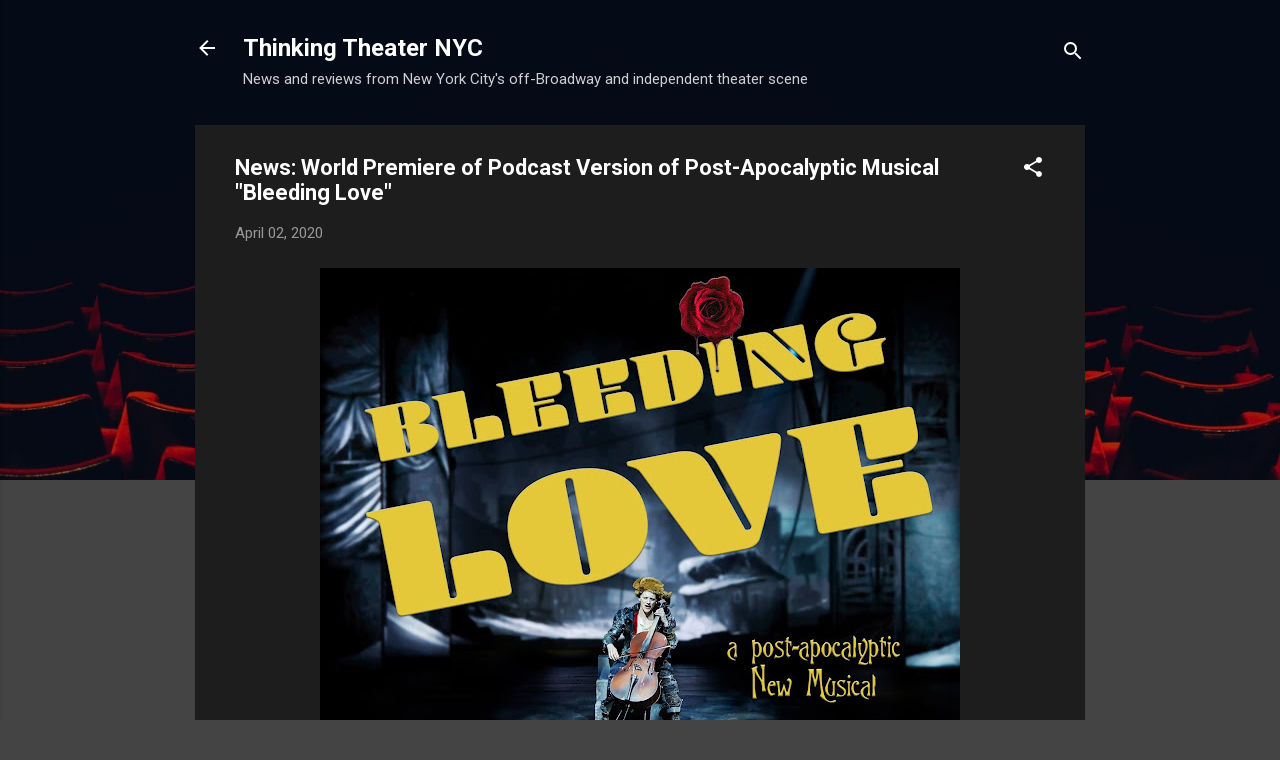

--- FILE ---
content_type: text/html; charset=UTF-8
request_url: https://www.thinkingtheaternyc.com/2020/04/news-world-premiere-of-podcast-version.html
body_size: 37787
content:
<!DOCTYPE html>
<html dir='ltr' lang='en'>
<head>
<meta content='width=device-width, initial-scale=1' name='viewport'/>
<title>News: World Premiere of Podcast Version of Post-Apocalyptic Musical &quot;Bleeding Love&quot;</title>
<meta content='text/html; charset=UTF-8' http-equiv='Content-Type'/>
<!-- Chrome, Firefox OS and Opera -->
<meta content='#444444' name='theme-color'/>
<!-- Windows Phone -->
<meta content='#444444' name='msapplication-navbutton-color'/>
<meta content='blogger' name='generator'/>
<link href='https://www.thinkingtheaternyc.com/favicon.ico' rel='icon' type='image/x-icon'/>
<link href='https://www.thinkingtheaternyc.com/2020/04/news-world-premiere-of-podcast-version.html' rel='canonical'/>
<link rel="alternate" type="application/atom+xml" title="Thinking Theater NYC - Atom" href="https://www.thinkingtheaternyc.com/feeds/posts/default" />
<link rel="alternate" type="application/rss+xml" title="Thinking Theater NYC - RSS" href="https://www.thinkingtheaternyc.com/feeds/posts/default?alt=rss" />
<link rel="service.post" type="application/atom+xml" title="Thinking Theater NYC - Atom" href="https://www.blogger.com/feeds/5139726146745430926/posts/default" />

<link rel="alternate" type="application/atom+xml" title="Thinking Theater NYC - Atom" href="https://www.thinkingtheaternyc.com/feeds/1854096062667775125/comments/default" />
<!--Can't find substitution for tag [blog.ieCssRetrofitLinks]-->
<link href='https://blogger.googleusercontent.com/img/b/R29vZ2xl/AVvXsEhSTXMdzMBw3kASuaaKpB1cjw38N3jdnFyE6ewaoQZLISN7y02utB8pUSOKFa7q8s1f-DXDj-y5kcFLjrsdU3QSinJYWN4kWdrpWA5AgSO4sp6Q7dcIeIWwF3UM2bVSgAOuQXiXAO-9_y1_/s640/0+Bleeding+Love+cover.jpg' rel='image_src'/>
<meta content='https://www.thinkingtheaternyc.com/2020/04/news-world-premiere-of-podcast-version.html' property='og:url'/>
<meta content='News: World Premiere of Podcast Version of Post-Apocalyptic Musical &quot;Bleeding Love&quot;' property='og:title'/>
<meta content='  Image courtesy Kampfire PR    The Broadway Podcast Network, Tony award-winner Dori Berinstein and Alan Seales, in association with Steve S...' property='og:description'/>
<meta content='https://blogger.googleusercontent.com/img/b/R29vZ2xl/AVvXsEhSTXMdzMBw3kASuaaKpB1cjw38N3jdnFyE6ewaoQZLISN7y02utB8pUSOKFa7q8s1f-DXDj-y5kcFLjrsdU3QSinJYWN4kWdrpWA5AgSO4sp6Q7dcIeIWwF3UM2bVSgAOuQXiXAO-9_y1_/w1200-h630-p-k-no-nu/0+Bleeding+Love+cover.jpg' property='og:image'/>
<style type='text/css'>@font-face{font-family:'Roboto';font-style:italic;font-weight:300;font-stretch:100%;font-display:swap;src:url(//fonts.gstatic.com/s/roboto/v50/KFOKCnqEu92Fr1Mu53ZEC9_Vu3r1gIhOszmOClHrs6ljXfMMLt_QuAX-k3Yi128m0kN2.woff2)format('woff2');unicode-range:U+0460-052F,U+1C80-1C8A,U+20B4,U+2DE0-2DFF,U+A640-A69F,U+FE2E-FE2F;}@font-face{font-family:'Roboto';font-style:italic;font-weight:300;font-stretch:100%;font-display:swap;src:url(//fonts.gstatic.com/s/roboto/v50/KFOKCnqEu92Fr1Mu53ZEC9_Vu3r1gIhOszmOClHrs6ljXfMMLt_QuAz-k3Yi128m0kN2.woff2)format('woff2');unicode-range:U+0301,U+0400-045F,U+0490-0491,U+04B0-04B1,U+2116;}@font-face{font-family:'Roboto';font-style:italic;font-weight:300;font-stretch:100%;font-display:swap;src:url(//fonts.gstatic.com/s/roboto/v50/KFOKCnqEu92Fr1Mu53ZEC9_Vu3r1gIhOszmOClHrs6ljXfMMLt_QuAT-k3Yi128m0kN2.woff2)format('woff2');unicode-range:U+1F00-1FFF;}@font-face{font-family:'Roboto';font-style:italic;font-weight:300;font-stretch:100%;font-display:swap;src:url(//fonts.gstatic.com/s/roboto/v50/KFOKCnqEu92Fr1Mu53ZEC9_Vu3r1gIhOszmOClHrs6ljXfMMLt_QuAv-k3Yi128m0kN2.woff2)format('woff2');unicode-range:U+0370-0377,U+037A-037F,U+0384-038A,U+038C,U+038E-03A1,U+03A3-03FF;}@font-face{font-family:'Roboto';font-style:italic;font-weight:300;font-stretch:100%;font-display:swap;src:url(//fonts.gstatic.com/s/roboto/v50/KFOKCnqEu92Fr1Mu53ZEC9_Vu3r1gIhOszmOClHrs6ljXfMMLt_QuHT-k3Yi128m0kN2.woff2)format('woff2');unicode-range:U+0302-0303,U+0305,U+0307-0308,U+0310,U+0312,U+0315,U+031A,U+0326-0327,U+032C,U+032F-0330,U+0332-0333,U+0338,U+033A,U+0346,U+034D,U+0391-03A1,U+03A3-03A9,U+03B1-03C9,U+03D1,U+03D5-03D6,U+03F0-03F1,U+03F4-03F5,U+2016-2017,U+2034-2038,U+203C,U+2040,U+2043,U+2047,U+2050,U+2057,U+205F,U+2070-2071,U+2074-208E,U+2090-209C,U+20D0-20DC,U+20E1,U+20E5-20EF,U+2100-2112,U+2114-2115,U+2117-2121,U+2123-214F,U+2190,U+2192,U+2194-21AE,U+21B0-21E5,U+21F1-21F2,U+21F4-2211,U+2213-2214,U+2216-22FF,U+2308-230B,U+2310,U+2319,U+231C-2321,U+2336-237A,U+237C,U+2395,U+239B-23B7,U+23D0,U+23DC-23E1,U+2474-2475,U+25AF,U+25B3,U+25B7,U+25BD,U+25C1,U+25CA,U+25CC,U+25FB,U+266D-266F,U+27C0-27FF,U+2900-2AFF,U+2B0E-2B11,U+2B30-2B4C,U+2BFE,U+3030,U+FF5B,U+FF5D,U+1D400-1D7FF,U+1EE00-1EEFF;}@font-face{font-family:'Roboto';font-style:italic;font-weight:300;font-stretch:100%;font-display:swap;src:url(//fonts.gstatic.com/s/roboto/v50/KFOKCnqEu92Fr1Mu53ZEC9_Vu3r1gIhOszmOClHrs6ljXfMMLt_QuGb-k3Yi128m0kN2.woff2)format('woff2');unicode-range:U+0001-000C,U+000E-001F,U+007F-009F,U+20DD-20E0,U+20E2-20E4,U+2150-218F,U+2190,U+2192,U+2194-2199,U+21AF,U+21E6-21F0,U+21F3,U+2218-2219,U+2299,U+22C4-22C6,U+2300-243F,U+2440-244A,U+2460-24FF,U+25A0-27BF,U+2800-28FF,U+2921-2922,U+2981,U+29BF,U+29EB,U+2B00-2BFF,U+4DC0-4DFF,U+FFF9-FFFB,U+10140-1018E,U+10190-1019C,U+101A0,U+101D0-101FD,U+102E0-102FB,U+10E60-10E7E,U+1D2C0-1D2D3,U+1D2E0-1D37F,U+1F000-1F0FF,U+1F100-1F1AD,U+1F1E6-1F1FF,U+1F30D-1F30F,U+1F315,U+1F31C,U+1F31E,U+1F320-1F32C,U+1F336,U+1F378,U+1F37D,U+1F382,U+1F393-1F39F,U+1F3A7-1F3A8,U+1F3AC-1F3AF,U+1F3C2,U+1F3C4-1F3C6,U+1F3CA-1F3CE,U+1F3D4-1F3E0,U+1F3ED,U+1F3F1-1F3F3,U+1F3F5-1F3F7,U+1F408,U+1F415,U+1F41F,U+1F426,U+1F43F,U+1F441-1F442,U+1F444,U+1F446-1F449,U+1F44C-1F44E,U+1F453,U+1F46A,U+1F47D,U+1F4A3,U+1F4B0,U+1F4B3,U+1F4B9,U+1F4BB,U+1F4BF,U+1F4C8-1F4CB,U+1F4D6,U+1F4DA,U+1F4DF,U+1F4E3-1F4E6,U+1F4EA-1F4ED,U+1F4F7,U+1F4F9-1F4FB,U+1F4FD-1F4FE,U+1F503,U+1F507-1F50B,U+1F50D,U+1F512-1F513,U+1F53E-1F54A,U+1F54F-1F5FA,U+1F610,U+1F650-1F67F,U+1F687,U+1F68D,U+1F691,U+1F694,U+1F698,U+1F6AD,U+1F6B2,U+1F6B9-1F6BA,U+1F6BC,U+1F6C6-1F6CF,U+1F6D3-1F6D7,U+1F6E0-1F6EA,U+1F6F0-1F6F3,U+1F6F7-1F6FC,U+1F700-1F7FF,U+1F800-1F80B,U+1F810-1F847,U+1F850-1F859,U+1F860-1F887,U+1F890-1F8AD,U+1F8B0-1F8BB,U+1F8C0-1F8C1,U+1F900-1F90B,U+1F93B,U+1F946,U+1F984,U+1F996,U+1F9E9,U+1FA00-1FA6F,U+1FA70-1FA7C,U+1FA80-1FA89,U+1FA8F-1FAC6,U+1FACE-1FADC,U+1FADF-1FAE9,U+1FAF0-1FAF8,U+1FB00-1FBFF;}@font-face{font-family:'Roboto';font-style:italic;font-weight:300;font-stretch:100%;font-display:swap;src:url(//fonts.gstatic.com/s/roboto/v50/KFOKCnqEu92Fr1Mu53ZEC9_Vu3r1gIhOszmOClHrs6ljXfMMLt_QuAf-k3Yi128m0kN2.woff2)format('woff2');unicode-range:U+0102-0103,U+0110-0111,U+0128-0129,U+0168-0169,U+01A0-01A1,U+01AF-01B0,U+0300-0301,U+0303-0304,U+0308-0309,U+0323,U+0329,U+1EA0-1EF9,U+20AB;}@font-face{font-family:'Roboto';font-style:italic;font-weight:300;font-stretch:100%;font-display:swap;src:url(//fonts.gstatic.com/s/roboto/v50/KFOKCnqEu92Fr1Mu53ZEC9_Vu3r1gIhOszmOClHrs6ljXfMMLt_QuAb-k3Yi128m0kN2.woff2)format('woff2');unicode-range:U+0100-02BA,U+02BD-02C5,U+02C7-02CC,U+02CE-02D7,U+02DD-02FF,U+0304,U+0308,U+0329,U+1D00-1DBF,U+1E00-1E9F,U+1EF2-1EFF,U+2020,U+20A0-20AB,U+20AD-20C0,U+2113,U+2C60-2C7F,U+A720-A7FF;}@font-face{font-family:'Roboto';font-style:italic;font-weight:300;font-stretch:100%;font-display:swap;src:url(//fonts.gstatic.com/s/roboto/v50/KFOKCnqEu92Fr1Mu53ZEC9_Vu3r1gIhOszmOClHrs6ljXfMMLt_QuAj-k3Yi128m0g.woff2)format('woff2');unicode-range:U+0000-00FF,U+0131,U+0152-0153,U+02BB-02BC,U+02C6,U+02DA,U+02DC,U+0304,U+0308,U+0329,U+2000-206F,U+20AC,U+2122,U+2191,U+2193,U+2212,U+2215,U+FEFF,U+FFFD;}@font-face{font-family:'Roboto';font-style:normal;font-weight:400;font-stretch:100%;font-display:swap;src:url(//fonts.gstatic.com/s/roboto/v50/KFO7CnqEu92Fr1ME7kSn66aGLdTylUAMa3GUBHMdazTgWw.woff2)format('woff2');unicode-range:U+0460-052F,U+1C80-1C8A,U+20B4,U+2DE0-2DFF,U+A640-A69F,U+FE2E-FE2F;}@font-face{font-family:'Roboto';font-style:normal;font-weight:400;font-stretch:100%;font-display:swap;src:url(//fonts.gstatic.com/s/roboto/v50/KFO7CnqEu92Fr1ME7kSn66aGLdTylUAMa3iUBHMdazTgWw.woff2)format('woff2');unicode-range:U+0301,U+0400-045F,U+0490-0491,U+04B0-04B1,U+2116;}@font-face{font-family:'Roboto';font-style:normal;font-weight:400;font-stretch:100%;font-display:swap;src:url(//fonts.gstatic.com/s/roboto/v50/KFO7CnqEu92Fr1ME7kSn66aGLdTylUAMa3CUBHMdazTgWw.woff2)format('woff2');unicode-range:U+1F00-1FFF;}@font-face{font-family:'Roboto';font-style:normal;font-weight:400;font-stretch:100%;font-display:swap;src:url(//fonts.gstatic.com/s/roboto/v50/KFO7CnqEu92Fr1ME7kSn66aGLdTylUAMa3-UBHMdazTgWw.woff2)format('woff2');unicode-range:U+0370-0377,U+037A-037F,U+0384-038A,U+038C,U+038E-03A1,U+03A3-03FF;}@font-face{font-family:'Roboto';font-style:normal;font-weight:400;font-stretch:100%;font-display:swap;src:url(//fonts.gstatic.com/s/roboto/v50/KFO7CnqEu92Fr1ME7kSn66aGLdTylUAMawCUBHMdazTgWw.woff2)format('woff2');unicode-range:U+0302-0303,U+0305,U+0307-0308,U+0310,U+0312,U+0315,U+031A,U+0326-0327,U+032C,U+032F-0330,U+0332-0333,U+0338,U+033A,U+0346,U+034D,U+0391-03A1,U+03A3-03A9,U+03B1-03C9,U+03D1,U+03D5-03D6,U+03F0-03F1,U+03F4-03F5,U+2016-2017,U+2034-2038,U+203C,U+2040,U+2043,U+2047,U+2050,U+2057,U+205F,U+2070-2071,U+2074-208E,U+2090-209C,U+20D0-20DC,U+20E1,U+20E5-20EF,U+2100-2112,U+2114-2115,U+2117-2121,U+2123-214F,U+2190,U+2192,U+2194-21AE,U+21B0-21E5,U+21F1-21F2,U+21F4-2211,U+2213-2214,U+2216-22FF,U+2308-230B,U+2310,U+2319,U+231C-2321,U+2336-237A,U+237C,U+2395,U+239B-23B7,U+23D0,U+23DC-23E1,U+2474-2475,U+25AF,U+25B3,U+25B7,U+25BD,U+25C1,U+25CA,U+25CC,U+25FB,U+266D-266F,U+27C0-27FF,U+2900-2AFF,U+2B0E-2B11,U+2B30-2B4C,U+2BFE,U+3030,U+FF5B,U+FF5D,U+1D400-1D7FF,U+1EE00-1EEFF;}@font-face{font-family:'Roboto';font-style:normal;font-weight:400;font-stretch:100%;font-display:swap;src:url(//fonts.gstatic.com/s/roboto/v50/KFO7CnqEu92Fr1ME7kSn66aGLdTylUAMaxKUBHMdazTgWw.woff2)format('woff2');unicode-range:U+0001-000C,U+000E-001F,U+007F-009F,U+20DD-20E0,U+20E2-20E4,U+2150-218F,U+2190,U+2192,U+2194-2199,U+21AF,U+21E6-21F0,U+21F3,U+2218-2219,U+2299,U+22C4-22C6,U+2300-243F,U+2440-244A,U+2460-24FF,U+25A0-27BF,U+2800-28FF,U+2921-2922,U+2981,U+29BF,U+29EB,U+2B00-2BFF,U+4DC0-4DFF,U+FFF9-FFFB,U+10140-1018E,U+10190-1019C,U+101A0,U+101D0-101FD,U+102E0-102FB,U+10E60-10E7E,U+1D2C0-1D2D3,U+1D2E0-1D37F,U+1F000-1F0FF,U+1F100-1F1AD,U+1F1E6-1F1FF,U+1F30D-1F30F,U+1F315,U+1F31C,U+1F31E,U+1F320-1F32C,U+1F336,U+1F378,U+1F37D,U+1F382,U+1F393-1F39F,U+1F3A7-1F3A8,U+1F3AC-1F3AF,U+1F3C2,U+1F3C4-1F3C6,U+1F3CA-1F3CE,U+1F3D4-1F3E0,U+1F3ED,U+1F3F1-1F3F3,U+1F3F5-1F3F7,U+1F408,U+1F415,U+1F41F,U+1F426,U+1F43F,U+1F441-1F442,U+1F444,U+1F446-1F449,U+1F44C-1F44E,U+1F453,U+1F46A,U+1F47D,U+1F4A3,U+1F4B0,U+1F4B3,U+1F4B9,U+1F4BB,U+1F4BF,U+1F4C8-1F4CB,U+1F4D6,U+1F4DA,U+1F4DF,U+1F4E3-1F4E6,U+1F4EA-1F4ED,U+1F4F7,U+1F4F9-1F4FB,U+1F4FD-1F4FE,U+1F503,U+1F507-1F50B,U+1F50D,U+1F512-1F513,U+1F53E-1F54A,U+1F54F-1F5FA,U+1F610,U+1F650-1F67F,U+1F687,U+1F68D,U+1F691,U+1F694,U+1F698,U+1F6AD,U+1F6B2,U+1F6B9-1F6BA,U+1F6BC,U+1F6C6-1F6CF,U+1F6D3-1F6D7,U+1F6E0-1F6EA,U+1F6F0-1F6F3,U+1F6F7-1F6FC,U+1F700-1F7FF,U+1F800-1F80B,U+1F810-1F847,U+1F850-1F859,U+1F860-1F887,U+1F890-1F8AD,U+1F8B0-1F8BB,U+1F8C0-1F8C1,U+1F900-1F90B,U+1F93B,U+1F946,U+1F984,U+1F996,U+1F9E9,U+1FA00-1FA6F,U+1FA70-1FA7C,U+1FA80-1FA89,U+1FA8F-1FAC6,U+1FACE-1FADC,U+1FADF-1FAE9,U+1FAF0-1FAF8,U+1FB00-1FBFF;}@font-face{font-family:'Roboto';font-style:normal;font-weight:400;font-stretch:100%;font-display:swap;src:url(//fonts.gstatic.com/s/roboto/v50/KFO7CnqEu92Fr1ME7kSn66aGLdTylUAMa3OUBHMdazTgWw.woff2)format('woff2');unicode-range:U+0102-0103,U+0110-0111,U+0128-0129,U+0168-0169,U+01A0-01A1,U+01AF-01B0,U+0300-0301,U+0303-0304,U+0308-0309,U+0323,U+0329,U+1EA0-1EF9,U+20AB;}@font-face{font-family:'Roboto';font-style:normal;font-weight:400;font-stretch:100%;font-display:swap;src:url(//fonts.gstatic.com/s/roboto/v50/KFO7CnqEu92Fr1ME7kSn66aGLdTylUAMa3KUBHMdazTgWw.woff2)format('woff2');unicode-range:U+0100-02BA,U+02BD-02C5,U+02C7-02CC,U+02CE-02D7,U+02DD-02FF,U+0304,U+0308,U+0329,U+1D00-1DBF,U+1E00-1E9F,U+1EF2-1EFF,U+2020,U+20A0-20AB,U+20AD-20C0,U+2113,U+2C60-2C7F,U+A720-A7FF;}@font-face{font-family:'Roboto';font-style:normal;font-weight:400;font-stretch:100%;font-display:swap;src:url(//fonts.gstatic.com/s/roboto/v50/KFO7CnqEu92Fr1ME7kSn66aGLdTylUAMa3yUBHMdazQ.woff2)format('woff2');unicode-range:U+0000-00FF,U+0131,U+0152-0153,U+02BB-02BC,U+02C6,U+02DA,U+02DC,U+0304,U+0308,U+0329,U+2000-206F,U+20AC,U+2122,U+2191,U+2193,U+2212,U+2215,U+FEFF,U+FFFD;}@font-face{font-family:'Roboto';font-style:normal;font-weight:700;font-stretch:100%;font-display:swap;src:url(//fonts.gstatic.com/s/roboto/v50/KFO7CnqEu92Fr1ME7kSn66aGLdTylUAMa3GUBHMdazTgWw.woff2)format('woff2');unicode-range:U+0460-052F,U+1C80-1C8A,U+20B4,U+2DE0-2DFF,U+A640-A69F,U+FE2E-FE2F;}@font-face{font-family:'Roboto';font-style:normal;font-weight:700;font-stretch:100%;font-display:swap;src:url(//fonts.gstatic.com/s/roboto/v50/KFO7CnqEu92Fr1ME7kSn66aGLdTylUAMa3iUBHMdazTgWw.woff2)format('woff2');unicode-range:U+0301,U+0400-045F,U+0490-0491,U+04B0-04B1,U+2116;}@font-face{font-family:'Roboto';font-style:normal;font-weight:700;font-stretch:100%;font-display:swap;src:url(//fonts.gstatic.com/s/roboto/v50/KFO7CnqEu92Fr1ME7kSn66aGLdTylUAMa3CUBHMdazTgWw.woff2)format('woff2');unicode-range:U+1F00-1FFF;}@font-face{font-family:'Roboto';font-style:normal;font-weight:700;font-stretch:100%;font-display:swap;src:url(//fonts.gstatic.com/s/roboto/v50/KFO7CnqEu92Fr1ME7kSn66aGLdTylUAMa3-UBHMdazTgWw.woff2)format('woff2');unicode-range:U+0370-0377,U+037A-037F,U+0384-038A,U+038C,U+038E-03A1,U+03A3-03FF;}@font-face{font-family:'Roboto';font-style:normal;font-weight:700;font-stretch:100%;font-display:swap;src:url(//fonts.gstatic.com/s/roboto/v50/KFO7CnqEu92Fr1ME7kSn66aGLdTylUAMawCUBHMdazTgWw.woff2)format('woff2');unicode-range:U+0302-0303,U+0305,U+0307-0308,U+0310,U+0312,U+0315,U+031A,U+0326-0327,U+032C,U+032F-0330,U+0332-0333,U+0338,U+033A,U+0346,U+034D,U+0391-03A1,U+03A3-03A9,U+03B1-03C9,U+03D1,U+03D5-03D6,U+03F0-03F1,U+03F4-03F5,U+2016-2017,U+2034-2038,U+203C,U+2040,U+2043,U+2047,U+2050,U+2057,U+205F,U+2070-2071,U+2074-208E,U+2090-209C,U+20D0-20DC,U+20E1,U+20E5-20EF,U+2100-2112,U+2114-2115,U+2117-2121,U+2123-214F,U+2190,U+2192,U+2194-21AE,U+21B0-21E5,U+21F1-21F2,U+21F4-2211,U+2213-2214,U+2216-22FF,U+2308-230B,U+2310,U+2319,U+231C-2321,U+2336-237A,U+237C,U+2395,U+239B-23B7,U+23D0,U+23DC-23E1,U+2474-2475,U+25AF,U+25B3,U+25B7,U+25BD,U+25C1,U+25CA,U+25CC,U+25FB,U+266D-266F,U+27C0-27FF,U+2900-2AFF,U+2B0E-2B11,U+2B30-2B4C,U+2BFE,U+3030,U+FF5B,U+FF5D,U+1D400-1D7FF,U+1EE00-1EEFF;}@font-face{font-family:'Roboto';font-style:normal;font-weight:700;font-stretch:100%;font-display:swap;src:url(//fonts.gstatic.com/s/roboto/v50/KFO7CnqEu92Fr1ME7kSn66aGLdTylUAMaxKUBHMdazTgWw.woff2)format('woff2');unicode-range:U+0001-000C,U+000E-001F,U+007F-009F,U+20DD-20E0,U+20E2-20E4,U+2150-218F,U+2190,U+2192,U+2194-2199,U+21AF,U+21E6-21F0,U+21F3,U+2218-2219,U+2299,U+22C4-22C6,U+2300-243F,U+2440-244A,U+2460-24FF,U+25A0-27BF,U+2800-28FF,U+2921-2922,U+2981,U+29BF,U+29EB,U+2B00-2BFF,U+4DC0-4DFF,U+FFF9-FFFB,U+10140-1018E,U+10190-1019C,U+101A0,U+101D0-101FD,U+102E0-102FB,U+10E60-10E7E,U+1D2C0-1D2D3,U+1D2E0-1D37F,U+1F000-1F0FF,U+1F100-1F1AD,U+1F1E6-1F1FF,U+1F30D-1F30F,U+1F315,U+1F31C,U+1F31E,U+1F320-1F32C,U+1F336,U+1F378,U+1F37D,U+1F382,U+1F393-1F39F,U+1F3A7-1F3A8,U+1F3AC-1F3AF,U+1F3C2,U+1F3C4-1F3C6,U+1F3CA-1F3CE,U+1F3D4-1F3E0,U+1F3ED,U+1F3F1-1F3F3,U+1F3F5-1F3F7,U+1F408,U+1F415,U+1F41F,U+1F426,U+1F43F,U+1F441-1F442,U+1F444,U+1F446-1F449,U+1F44C-1F44E,U+1F453,U+1F46A,U+1F47D,U+1F4A3,U+1F4B0,U+1F4B3,U+1F4B9,U+1F4BB,U+1F4BF,U+1F4C8-1F4CB,U+1F4D6,U+1F4DA,U+1F4DF,U+1F4E3-1F4E6,U+1F4EA-1F4ED,U+1F4F7,U+1F4F9-1F4FB,U+1F4FD-1F4FE,U+1F503,U+1F507-1F50B,U+1F50D,U+1F512-1F513,U+1F53E-1F54A,U+1F54F-1F5FA,U+1F610,U+1F650-1F67F,U+1F687,U+1F68D,U+1F691,U+1F694,U+1F698,U+1F6AD,U+1F6B2,U+1F6B9-1F6BA,U+1F6BC,U+1F6C6-1F6CF,U+1F6D3-1F6D7,U+1F6E0-1F6EA,U+1F6F0-1F6F3,U+1F6F7-1F6FC,U+1F700-1F7FF,U+1F800-1F80B,U+1F810-1F847,U+1F850-1F859,U+1F860-1F887,U+1F890-1F8AD,U+1F8B0-1F8BB,U+1F8C0-1F8C1,U+1F900-1F90B,U+1F93B,U+1F946,U+1F984,U+1F996,U+1F9E9,U+1FA00-1FA6F,U+1FA70-1FA7C,U+1FA80-1FA89,U+1FA8F-1FAC6,U+1FACE-1FADC,U+1FADF-1FAE9,U+1FAF0-1FAF8,U+1FB00-1FBFF;}@font-face{font-family:'Roboto';font-style:normal;font-weight:700;font-stretch:100%;font-display:swap;src:url(//fonts.gstatic.com/s/roboto/v50/KFO7CnqEu92Fr1ME7kSn66aGLdTylUAMa3OUBHMdazTgWw.woff2)format('woff2');unicode-range:U+0102-0103,U+0110-0111,U+0128-0129,U+0168-0169,U+01A0-01A1,U+01AF-01B0,U+0300-0301,U+0303-0304,U+0308-0309,U+0323,U+0329,U+1EA0-1EF9,U+20AB;}@font-face{font-family:'Roboto';font-style:normal;font-weight:700;font-stretch:100%;font-display:swap;src:url(//fonts.gstatic.com/s/roboto/v50/KFO7CnqEu92Fr1ME7kSn66aGLdTylUAMa3KUBHMdazTgWw.woff2)format('woff2');unicode-range:U+0100-02BA,U+02BD-02C5,U+02C7-02CC,U+02CE-02D7,U+02DD-02FF,U+0304,U+0308,U+0329,U+1D00-1DBF,U+1E00-1E9F,U+1EF2-1EFF,U+2020,U+20A0-20AB,U+20AD-20C0,U+2113,U+2C60-2C7F,U+A720-A7FF;}@font-face{font-family:'Roboto';font-style:normal;font-weight:700;font-stretch:100%;font-display:swap;src:url(//fonts.gstatic.com/s/roboto/v50/KFO7CnqEu92Fr1ME7kSn66aGLdTylUAMa3yUBHMdazQ.woff2)format('woff2');unicode-range:U+0000-00FF,U+0131,U+0152-0153,U+02BB-02BC,U+02C6,U+02DA,U+02DC,U+0304,U+0308,U+0329,U+2000-206F,U+20AC,U+2122,U+2191,U+2193,U+2212,U+2215,U+FEFF,U+FFFD;}</style>
<style id='page-skin-1' type='text/css'><!--
/*! normalize.css v3.0.1 | MIT License | git.io/normalize */html{font-family:sans-serif;-ms-text-size-adjust:100%;-webkit-text-size-adjust:100%}body{margin:0}article,aside,details,figcaption,figure,footer,header,hgroup,main,nav,section,summary{display:block}audio,canvas,progress,video{display:inline-block;vertical-align:baseline}audio:not([controls]){display:none;height:0}[hidden],template{display:none}a{background:transparent}a:active,a:hover{outline:0}abbr[title]{border-bottom:1px dotted}b,strong{font-weight:bold}dfn{font-style:italic}h1{font-size:2em;margin:.67em 0}mark{background:#ff0;color:#000}small{font-size:80%}sub,sup{font-size:75%;line-height:0;position:relative;vertical-align:baseline}sup{top:-0.5em}sub{bottom:-0.25em}img{border:0}svg:not(:root){overflow:hidden}figure{margin:1em 40px}hr{-moz-box-sizing:content-box;box-sizing:content-box;height:0}pre{overflow:auto}code,kbd,pre,samp{font-family:monospace,monospace;font-size:1em}button,input,optgroup,select,textarea{color:inherit;font:inherit;margin:0}button{overflow:visible}button,select{text-transform:none}button,html input[type="button"],input[type="reset"],input[type="submit"]{-webkit-appearance:button;cursor:pointer}button[disabled],html input[disabled]{cursor:default}button::-moz-focus-inner,input::-moz-focus-inner{border:0;padding:0}input{line-height:normal}input[type="checkbox"],input[type="radio"]{box-sizing:border-box;padding:0}input[type="number"]::-webkit-inner-spin-button,input[type="number"]::-webkit-outer-spin-button{height:auto}input[type="search"]{-webkit-appearance:textfield;-moz-box-sizing:content-box;-webkit-box-sizing:content-box;box-sizing:content-box}input[type="search"]::-webkit-search-cancel-button,input[type="search"]::-webkit-search-decoration{-webkit-appearance:none}fieldset{border:1px solid #c0c0c0;margin:0 2px;padding:.35em .625em .75em}legend{border:0;padding:0}textarea{overflow:auto}optgroup{font-weight:bold}table{border-collapse:collapse;border-spacing:0}td,th{padding:0}
/*!************************************************
* Blogger Template Style
* Name: Contempo
**************************************************/
body{
overflow-wrap:break-word;
word-break:break-word;
word-wrap:break-word
}
.hidden{
display:none
}
.invisible{
visibility:hidden
}
.container::after,.float-container::after{
clear:both;
content:"";
display:table
}
.clearboth{
clear:both
}
#comments .comment .comment-actions,.subscribe-popup .FollowByEmail .follow-by-email-submit,.widget.Profile .profile-link,.widget.Profile .profile-link.visit-profile{
background:0 0;
border:0;
box-shadow:none;
color:#2196f3;
cursor:pointer;
font-size:14px;
font-weight:700;
outline:0;
text-decoration:none;
text-transform:uppercase;
width:auto
}
.dim-overlay{
background-color:rgba(0,0,0,.54);
height:100vh;
left:0;
position:fixed;
top:0;
width:100%
}
#sharing-dim-overlay{
background-color:transparent
}
input::-ms-clear{
display:none
}
.blogger-logo,.svg-icon-24.blogger-logo{
fill:#ff9800;
opacity:1
}
.loading-spinner-large{
-webkit-animation:mspin-rotate 1.568s infinite linear;
animation:mspin-rotate 1.568s infinite linear;
height:48px;
overflow:hidden;
position:absolute;
width:48px;
z-index:200
}
.loading-spinner-large>div{
-webkit-animation:mspin-revrot 5332ms infinite steps(4);
animation:mspin-revrot 5332ms infinite steps(4)
}
.loading-spinner-large>div>div{
-webkit-animation:mspin-singlecolor-large-film 1333ms infinite steps(81);
animation:mspin-singlecolor-large-film 1333ms infinite steps(81);
background-size:100%;
height:48px;
width:3888px
}
.mspin-black-large>div>div,.mspin-grey_54-large>div>div{
background-image:url(https://www.blogblog.com/indie/mspin_black_large.svg)
}
.mspin-white-large>div>div{
background-image:url(https://www.blogblog.com/indie/mspin_white_large.svg)
}
.mspin-grey_54-large{
opacity:.54
}
@-webkit-keyframes mspin-singlecolor-large-film{
from{
-webkit-transform:translateX(0);
transform:translateX(0)
}
to{
-webkit-transform:translateX(-3888px);
transform:translateX(-3888px)
}
}
@keyframes mspin-singlecolor-large-film{
from{
-webkit-transform:translateX(0);
transform:translateX(0)
}
to{
-webkit-transform:translateX(-3888px);
transform:translateX(-3888px)
}
}
@-webkit-keyframes mspin-rotate{
from{
-webkit-transform:rotate(0);
transform:rotate(0)
}
to{
-webkit-transform:rotate(360deg);
transform:rotate(360deg)
}
}
@keyframes mspin-rotate{
from{
-webkit-transform:rotate(0);
transform:rotate(0)
}
to{
-webkit-transform:rotate(360deg);
transform:rotate(360deg)
}
}
@-webkit-keyframes mspin-revrot{
from{
-webkit-transform:rotate(0);
transform:rotate(0)
}
to{
-webkit-transform:rotate(-360deg);
transform:rotate(-360deg)
}
}
@keyframes mspin-revrot{
from{
-webkit-transform:rotate(0);
transform:rotate(0)
}
to{
-webkit-transform:rotate(-360deg);
transform:rotate(-360deg)
}
}
.skip-navigation{
background-color:#fff;
box-sizing:border-box;
color:#000;
display:block;
height:0;
left:0;
line-height:50px;
overflow:hidden;
padding-top:0;
position:fixed;
text-align:center;
top:0;
-webkit-transition:box-shadow .3s,height .3s,padding-top .3s;
transition:box-shadow .3s,height .3s,padding-top .3s;
width:100%;
z-index:900
}
.skip-navigation:focus{
box-shadow:0 4px 5px 0 rgba(0,0,0,.14),0 1px 10px 0 rgba(0,0,0,.12),0 2px 4px -1px rgba(0,0,0,.2);
height:50px
}
#main{
outline:0
}
.main-heading{
position:absolute;
clip:rect(1px,1px,1px,1px);
padding:0;
border:0;
height:1px;
width:1px;
overflow:hidden
}
.Attribution{
margin-top:1em;
text-align:center
}
.Attribution .blogger img,.Attribution .blogger svg{
vertical-align:bottom
}
.Attribution .blogger img{
margin-right:.5em
}
.Attribution div{
line-height:24px;
margin-top:.5em
}
.Attribution .copyright,.Attribution .image-attribution{
font-size:.7em;
margin-top:1.5em
}
.BLOG_mobile_video_class{
display:none
}
.bg-photo{
background-attachment:scroll!important
}
body .CSS_LIGHTBOX{
z-index:900
}
.extendable .show-less,.extendable .show-more{
border-color:#2196f3;
color:#2196f3;
margin-top:8px
}
.extendable .show-less.hidden,.extendable .show-more.hidden{
display:none
}
.inline-ad{
display:none;
max-width:100%;
overflow:hidden
}
.adsbygoogle{
display:block
}
#cookieChoiceInfo{
bottom:0;
top:auto
}
iframe.b-hbp-video{
border:0
}
.post-body img{
max-width:100%
}
.post-body iframe{
max-width:100%
}
.post-body a[imageanchor="1"]{
display:inline-block
}
.byline{
margin-right:1em
}
.byline:last-child{
margin-right:0
}
.link-copied-dialog{
max-width:520px;
outline:0
}
.link-copied-dialog .modal-dialog-buttons{
margin-top:8px
}
.link-copied-dialog .goog-buttonset-default{
background:0 0;
border:0
}
.link-copied-dialog .goog-buttonset-default:focus{
outline:0
}
.paging-control-container{
margin-bottom:16px
}
.paging-control-container .paging-control{
display:inline-block
}
.paging-control-container .comment-range-text::after,.paging-control-container .paging-control{
color:#2196f3
}
.paging-control-container .comment-range-text,.paging-control-container .paging-control{
margin-right:8px
}
.paging-control-container .comment-range-text::after,.paging-control-container .paging-control::after{
content:"\b7";
cursor:default;
padding-left:8px;
pointer-events:none
}
.paging-control-container .comment-range-text:last-child::after,.paging-control-container .paging-control:last-child::after{
content:none
}
.byline.reactions iframe{
height:20px
}
.b-notification{
color:#000;
background-color:#fff;
border-bottom:solid 1px #000;
box-sizing:border-box;
padding:16px 32px;
text-align:center
}
.b-notification.visible{
-webkit-transition:margin-top .3s cubic-bezier(.4,0,.2,1);
transition:margin-top .3s cubic-bezier(.4,0,.2,1)
}
.b-notification.invisible{
position:absolute
}
.b-notification-close{
position:absolute;
right:8px;
top:8px
}
.no-posts-message{
line-height:40px;
text-align:center
}
@media screen and (max-width:800px){
body.item-view .post-body a[imageanchor="1"][style*="float: left;"],body.item-view .post-body a[imageanchor="1"][style*="float: right;"]{
float:none!important;
clear:none!important
}
body.item-view .post-body a[imageanchor="1"] img{
display:block;
height:auto;
margin:0 auto
}
body.item-view .post-body>.separator:first-child>a[imageanchor="1"]:first-child{
margin-top:20px
}
.post-body a[imageanchor]{
display:block
}
body.item-view .post-body a[imageanchor="1"]{
margin-left:0!important;
margin-right:0!important
}
body.item-view .post-body a[imageanchor="1"]+a[imageanchor="1"]{
margin-top:16px
}
}
.item-control{
display:none
}
#comments{
border-top:1px dashed rgba(0,0,0,.54);
margin-top:20px;
padding:20px
}
#comments .comment-thread ol{
margin:0;
padding-left:0;
padding-left:0
}
#comments .comment .comment-replybox-single,#comments .comment-thread .comment-replies{
margin-left:60px
}
#comments .comment-thread .thread-count{
display:none
}
#comments .comment{
list-style-type:none;
padding:0 0 30px;
position:relative
}
#comments .comment .comment{
padding-bottom:8px
}
.comment .avatar-image-container{
position:absolute
}
.comment .avatar-image-container img{
border-radius:50%
}
.avatar-image-container svg,.comment .avatar-image-container .avatar-icon{
border-radius:50%;
border:solid 1px #ffffff;
box-sizing:border-box;
fill:#ffffff;
height:35px;
margin:0;
padding:7px;
width:35px
}
.comment .comment-block{
margin-top:10px;
margin-left:60px;
padding-bottom:0
}
#comments .comment-author-header-wrapper{
margin-left:40px
}
#comments .comment .thread-expanded .comment-block{
padding-bottom:20px
}
#comments .comment .comment-header .user,#comments .comment .comment-header .user a{
color:#ffffff;
font-style:normal;
font-weight:700
}
#comments .comment .comment-actions{
bottom:0;
margin-bottom:15px;
position:absolute
}
#comments .comment .comment-actions>*{
margin-right:8px
}
#comments .comment .comment-header .datetime{
bottom:0;
color:rgba(255,255,255,.54);
display:inline-block;
font-size:13px;
font-style:italic;
margin-left:8px
}
#comments .comment .comment-footer .comment-timestamp a,#comments .comment .comment-header .datetime a{
color:rgba(255,255,255,.54)
}
#comments .comment .comment-content,.comment .comment-body{
margin-top:12px;
word-break:break-word
}
.comment-body{
margin-bottom:12px
}
#comments.embed[data-num-comments="0"]{
border:0;
margin-top:0;
padding-top:0
}
#comments.embed[data-num-comments="0"] #comment-post-message,#comments.embed[data-num-comments="0"] div.comment-form>p,#comments.embed[data-num-comments="0"] p.comment-footer{
display:none
}
#comment-editor-src{
display:none
}
.comments .comments-content .loadmore.loaded{
max-height:0;
opacity:0;
overflow:hidden
}
.extendable .remaining-items{
height:0;
overflow:hidden;
-webkit-transition:height .3s cubic-bezier(.4,0,.2,1);
transition:height .3s cubic-bezier(.4,0,.2,1)
}
.extendable .remaining-items.expanded{
height:auto
}
.svg-icon-24,.svg-icon-24-button{
cursor:pointer;
height:24px;
width:24px;
min-width:24px
}
.touch-icon{
margin:-12px;
padding:12px
}
.touch-icon:active,.touch-icon:focus{
background-color:rgba(153,153,153,.4);
border-radius:50%
}
svg:not(:root).touch-icon{
overflow:visible
}
html[dir=rtl] .rtl-reversible-icon{
-webkit-transform:scaleX(-1);
-ms-transform:scaleX(-1);
transform:scaleX(-1)
}
.svg-icon-24-button,.touch-icon-button{
background:0 0;
border:0;
margin:0;
outline:0;
padding:0
}
.touch-icon-button .touch-icon:active,.touch-icon-button .touch-icon:focus{
background-color:transparent
}
.touch-icon-button:active .touch-icon,.touch-icon-button:focus .touch-icon{
background-color:rgba(153,153,153,.4);
border-radius:50%
}
.Profile .default-avatar-wrapper .avatar-icon{
border-radius:50%;
border:solid 1px #ffffff;
box-sizing:border-box;
fill:#ffffff;
margin:0
}
.Profile .individual .default-avatar-wrapper .avatar-icon{
padding:25px
}
.Profile .individual .avatar-icon,.Profile .individual .profile-img{
height:120px;
width:120px
}
.Profile .team .default-avatar-wrapper .avatar-icon{
padding:8px
}
.Profile .team .avatar-icon,.Profile .team .default-avatar-wrapper,.Profile .team .profile-img{
height:40px;
width:40px
}
.snippet-container{
margin:0;
position:relative;
overflow:hidden
}
.snippet-fade{
bottom:0;
box-sizing:border-box;
position:absolute;
width:96px
}
.snippet-fade{
right:0
}
.snippet-fade:after{
content:"\2026"
}
.snippet-fade:after{
float:right
}
.post-bottom{
-webkit-box-align:center;
-webkit-align-items:center;
-ms-flex-align:center;
align-items:center;
display:-webkit-box;
display:-webkit-flex;
display:-ms-flexbox;
display:flex;
-webkit-flex-wrap:wrap;
-ms-flex-wrap:wrap;
flex-wrap:wrap
}
.post-footer{
-webkit-box-flex:1;
-webkit-flex:1 1 auto;
-ms-flex:1 1 auto;
flex:1 1 auto;
-webkit-flex-wrap:wrap;
-ms-flex-wrap:wrap;
flex-wrap:wrap;
-webkit-box-ordinal-group:2;
-webkit-order:1;
-ms-flex-order:1;
order:1
}
.post-footer>*{
-webkit-box-flex:0;
-webkit-flex:0 1 auto;
-ms-flex:0 1 auto;
flex:0 1 auto
}
.post-footer .byline:last-child{
margin-right:1em
}
.jump-link{
-webkit-box-flex:0;
-webkit-flex:0 0 auto;
-ms-flex:0 0 auto;
flex:0 0 auto;
-webkit-box-ordinal-group:3;
-webkit-order:2;
-ms-flex-order:2;
order:2
}
.centered-top-container.sticky{
left:0;
position:fixed;
right:0;
top:0;
width:auto;
z-index:50;
-webkit-transition-property:opacity,-webkit-transform;
transition-property:opacity,-webkit-transform;
transition-property:transform,opacity;
transition-property:transform,opacity,-webkit-transform;
-webkit-transition-duration:.2s;
transition-duration:.2s;
-webkit-transition-timing-function:cubic-bezier(.4,0,.2,1);
transition-timing-function:cubic-bezier(.4,0,.2,1)
}
.centered-top-placeholder{
display:none
}
.collapsed-header .centered-top-placeholder{
display:block
}
.centered-top-container .Header .replaced h1,.centered-top-placeholder .Header .replaced h1{
display:none
}
.centered-top-container.sticky .Header .replaced h1{
display:block
}
.centered-top-container.sticky .Header .header-widget{
background:0 0
}
.centered-top-container.sticky .Header .header-image-wrapper{
display:none
}
.centered-top-container img,.centered-top-placeholder img{
max-width:100%
}
.collapsible{
-webkit-transition:height .3s cubic-bezier(.4,0,.2,1);
transition:height .3s cubic-bezier(.4,0,.2,1)
}
.collapsible,.collapsible>summary{
display:block;
overflow:hidden
}
.collapsible>:not(summary){
display:none
}
.collapsible[open]>:not(summary){
display:block
}
.collapsible:focus,.collapsible>summary:focus{
outline:0
}
.collapsible>summary{
cursor:pointer;
display:block;
padding:0
}
.collapsible:focus>summary,.collapsible>summary:focus{
background-color:transparent
}
.collapsible>summary::-webkit-details-marker{
display:none
}
.collapsible-title{
-webkit-box-align:center;
-webkit-align-items:center;
-ms-flex-align:center;
align-items:center;
display:-webkit-box;
display:-webkit-flex;
display:-ms-flexbox;
display:flex
}
.collapsible-title .title{
-webkit-box-flex:1;
-webkit-flex:1 1 auto;
-ms-flex:1 1 auto;
flex:1 1 auto;
-webkit-box-ordinal-group:1;
-webkit-order:0;
-ms-flex-order:0;
order:0;
overflow:hidden;
text-overflow:ellipsis;
white-space:nowrap
}
.collapsible-title .chevron-down,.collapsible[open] .collapsible-title .chevron-up{
display:block
}
.collapsible-title .chevron-up,.collapsible[open] .collapsible-title .chevron-down{
display:none
}
.flat-button{
cursor:pointer;
display:inline-block;
font-weight:700;
text-transform:uppercase;
border-radius:2px;
padding:8px;
margin:-8px
}
.flat-icon-button{
background:0 0;
border:0;
margin:0;
outline:0;
padding:0;
margin:-12px;
padding:12px;
cursor:pointer;
box-sizing:content-box;
display:inline-block;
line-height:0
}
.flat-icon-button,.flat-icon-button .splash-wrapper{
border-radius:50%
}
.flat-icon-button .splash.animate{
-webkit-animation-duration:.3s;
animation-duration:.3s
}
.overflowable-container{
max-height:46px;
overflow:hidden;
position:relative
}
.overflow-button{
cursor:pointer
}
#overflowable-dim-overlay{
background:0 0
}
.overflow-popup{
box-shadow:0 2px 2px 0 rgba(0,0,0,.14),0 3px 1px -2px rgba(0,0,0,.2),0 1px 5px 0 rgba(0,0,0,.12);
background-color:#1d1d1d;
left:0;
max-width:calc(100% - 32px);
position:absolute;
top:0;
visibility:hidden;
z-index:101
}
.overflow-popup ul{
list-style:none
}
.overflow-popup .tabs li,.overflow-popup li{
display:block;
height:auto
}
.overflow-popup .tabs li{
padding-left:0;
padding-right:0
}
.overflow-button.hidden,.overflow-popup .tabs li.hidden,.overflow-popup li.hidden{
display:none
}
.pill-button{
background:0 0;
border:1px solid;
border-radius:12px;
cursor:pointer;
display:inline-block;
padding:4px 16px;
text-transform:uppercase
}
.ripple{
position:relative
}
.ripple>*{
z-index:1
}
.splash-wrapper{
bottom:0;
left:0;
overflow:hidden;
pointer-events:none;
position:absolute;
right:0;
top:0;
z-index:0
}
.splash{
background:#ccc;
border-radius:100%;
display:block;
opacity:.6;
position:absolute;
-webkit-transform:scale(0);
-ms-transform:scale(0);
transform:scale(0)
}
.splash.animate{
-webkit-animation:ripple-effect .4s linear;
animation:ripple-effect .4s linear
}
@-webkit-keyframes ripple-effect{
100%{
opacity:0;
-webkit-transform:scale(2.5);
transform:scale(2.5)
}
}
@keyframes ripple-effect{
100%{
opacity:0;
-webkit-transform:scale(2.5);
transform:scale(2.5)
}
}
.search{
display:-webkit-box;
display:-webkit-flex;
display:-ms-flexbox;
display:flex;
line-height:24px;
width:24px
}
.search.focused{
width:100%
}
.search.focused .section{
width:100%
}
.search form{
z-index:101
}
.search h3{
display:none
}
.search form{
display:-webkit-box;
display:-webkit-flex;
display:-ms-flexbox;
display:flex;
-webkit-box-flex:1;
-webkit-flex:1 0 0;
-ms-flex:1 0 0px;
flex:1 0 0;
border-bottom:solid 1px transparent;
padding-bottom:8px
}
.search form>*{
display:none
}
.search.focused form>*{
display:block
}
.search .search-input label{
display:none
}
.centered-top-placeholder.cloned .search form{
z-index:30
}
.search.focused form{
border-color:#ffffff;
position:relative;
width:auto
}
.collapsed-header .centered-top-container .search.focused form{
border-bottom-color:transparent
}
.search-expand{
-webkit-box-flex:0;
-webkit-flex:0 0 auto;
-ms-flex:0 0 auto;
flex:0 0 auto
}
.search-expand-text{
display:none
}
.search-close{
display:inline;
vertical-align:middle
}
.search-input{
-webkit-box-flex:1;
-webkit-flex:1 0 1px;
-ms-flex:1 0 1px;
flex:1 0 1px
}
.search-input input{
background:0 0;
border:0;
box-sizing:border-box;
color:#ffffff;
display:inline-block;
outline:0;
width:calc(100% - 48px)
}
.search-input input.no-cursor{
color:transparent;
text-shadow:0 0 0 #ffffff
}
.collapsed-header .centered-top-container .search-action,.collapsed-header .centered-top-container .search-input input{
color:#ffffff
}
.collapsed-header .centered-top-container .search-input input.no-cursor{
color:transparent;
text-shadow:0 0 0 #ffffff
}
.collapsed-header .centered-top-container .search-input input.no-cursor:focus,.search-input input.no-cursor:focus{
outline:0
}
.search-focused>*{
visibility:hidden
}
.search-focused .search,.search-focused .search-icon{
visibility:visible
}
.search.focused .search-action{
display:block
}
.search.focused .search-action:disabled{
opacity:.3
}
.widget.Sharing .sharing-button{
display:none
}
.widget.Sharing .sharing-buttons li{
padding:0
}
.widget.Sharing .sharing-buttons li span{
display:none
}
.post-share-buttons{
position:relative
}
.centered-bottom .share-buttons .svg-icon-24,.share-buttons .svg-icon-24{
fill:#ffffff
}
.sharing-open.touch-icon-button:active .touch-icon,.sharing-open.touch-icon-button:focus .touch-icon{
background-color:transparent
}
.share-buttons{
background-color:#1d1d1d;
border-radius:2px;
box-shadow:0 2px 2px 0 rgba(0,0,0,.14),0 3px 1px -2px rgba(0,0,0,.2),0 1px 5px 0 rgba(0,0,0,.12);
color:#ffffff;
list-style:none;
margin:0;
padding:8px 0;
position:absolute;
top:-11px;
min-width:200px;
z-index:101
}
.share-buttons.hidden{
display:none
}
.sharing-button{
background:0 0;
border:0;
margin:0;
outline:0;
padding:0;
cursor:pointer
}
.share-buttons li{
margin:0;
height:48px
}
.share-buttons li:last-child{
margin-bottom:0
}
.share-buttons li .sharing-platform-button{
box-sizing:border-box;
cursor:pointer;
display:block;
height:100%;
margin-bottom:0;
padding:0 16px;
position:relative;
width:100%
}
.share-buttons li .sharing-platform-button:focus,.share-buttons li .sharing-platform-button:hover{
background-color:rgba(128,128,128,.1);
outline:0
}
.share-buttons li svg[class*=" sharing-"],.share-buttons li svg[class^=sharing-]{
position:absolute;
top:10px
}
.share-buttons li span.sharing-platform-button{
position:relative;
top:0
}
.share-buttons li .platform-sharing-text{
display:block;
font-size:16px;
line-height:48px;
white-space:nowrap
}
.share-buttons li .platform-sharing-text{
margin-left:56px
}
.sidebar-container{
background-color:#1d1d1d;
max-width:284px;
overflow-y:auto;
-webkit-transition-property:-webkit-transform;
transition-property:-webkit-transform;
transition-property:transform;
transition-property:transform,-webkit-transform;
-webkit-transition-duration:.3s;
transition-duration:.3s;
-webkit-transition-timing-function:cubic-bezier(0,0,.2,1);
transition-timing-function:cubic-bezier(0,0,.2,1);
width:284px;
z-index:101;
-webkit-overflow-scrolling:touch
}
.sidebar-container .navigation{
line-height:0;
padding:16px
}
.sidebar-container .sidebar-back{
cursor:pointer
}
.sidebar-container .widget{
background:0 0;
margin:0 16px;
padding:16px 0
}
.sidebar-container .widget .title{
color:#c5c1c1;
margin:0
}
.sidebar-container .widget ul{
list-style:none;
margin:0;
padding:0
}
.sidebar-container .widget ul ul{
margin-left:1em
}
.sidebar-container .widget li{
font-size:16px;
line-height:normal
}
.sidebar-container .widget+.widget{
border-top:1px dashed #cccccc
}
.BlogArchive li{
margin:16px 0
}
.BlogArchive li:last-child{
margin-bottom:0
}
.Label li a{
display:inline-block
}
.BlogArchive .post-count,.Label .label-count{
float:right;
margin-left:.25em
}
.BlogArchive .post-count::before,.Label .label-count::before{
content:"("
}
.BlogArchive .post-count::after,.Label .label-count::after{
content:")"
}
.widget.Translate .skiptranslate>div{
display:block!important
}
.widget.Profile .profile-link{
display:-webkit-box;
display:-webkit-flex;
display:-ms-flexbox;
display:flex
}
.widget.Profile .team-member .default-avatar-wrapper,.widget.Profile .team-member .profile-img{
-webkit-box-flex:0;
-webkit-flex:0 0 auto;
-ms-flex:0 0 auto;
flex:0 0 auto;
margin-right:1em
}
.widget.Profile .individual .profile-link{
-webkit-box-orient:vertical;
-webkit-box-direction:normal;
-webkit-flex-direction:column;
-ms-flex-direction:column;
flex-direction:column
}
.widget.Profile .team .profile-link .profile-name{
-webkit-align-self:center;
-ms-flex-item-align:center;
align-self:center;
display:block;
-webkit-box-flex:1;
-webkit-flex:1 1 auto;
-ms-flex:1 1 auto;
flex:1 1 auto
}
.dim-overlay{
background-color:rgba(0,0,0,.54);
z-index:100
}
body.sidebar-visible{
overflow-y:hidden
}
@media screen and (max-width:1439px){
.sidebar-container{
bottom:0;
position:fixed;
top:0;
left:0;
right:auto
}
.sidebar-container.sidebar-invisible{
-webkit-transition-timing-function:cubic-bezier(.4,0,.6,1);
transition-timing-function:cubic-bezier(.4,0,.6,1);
-webkit-transform:translateX(-284px);
-ms-transform:translateX(-284px);
transform:translateX(-284px)
}
}
@media screen and (min-width:1440px){
.sidebar-container{
position:absolute;
top:0;
left:0;
right:auto
}
.sidebar-container .navigation{
display:none
}
}
.dialog{
box-shadow:0 2px 2px 0 rgba(0,0,0,.14),0 3px 1px -2px rgba(0,0,0,.2),0 1px 5px 0 rgba(0,0,0,.12);
background:#1d1d1d;
box-sizing:border-box;
color:#9ba2a8;
padding:30px;
position:fixed;
text-align:center;
width:calc(100% - 24px);
z-index:101
}
.dialog input[type=email],.dialog input[type=text]{
background-color:transparent;
border:0;
border-bottom:solid 1px rgba(155,162,168,.12);
color:#9ba2a8;
display:block;
font-family:Roboto, sans-serif;
font-size:16px;
line-height:24px;
margin:auto;
padding-bottom:7px;
outline:0;
text-align:center;
width:100%
}
.dialog input[type=email]::-webkit-input-placeholder,.dialog input[type=text]::-webkit-input-placeholder{
color:#9ba2a8
}
.dialog input[type=email]::-moz-placeholder,.dialog input[type=text]::-moz-placeholder{
color:#9ba2a8
}
.dialog input[type=email]:-ms-input-placeholder,.dialog input[type=text]:-ms-input-placeholder{
color:#9ba2a8
}
.dialog input[type=email]::-ms-input-placeholder,.dialog input[type=text]::-ms-input-placeholder{
color:#9ba2a8
}
.dialog input[type=email]::placeholder,.dialog input[type=text]::placeholder{
color:#9ba2a8
}
.dialog input[type=email]:focus,.dialog input[type=text]:focus{
border-bottom:solid 2px #2196f3;
padding-bottom:6px
}
.dialog input.no-cursor{
color:transparent;
text-shadow:0 0 0 #9ba2a8
}
.dialog input.no-cursor:focus{
outline:0
}
.dialog input.no-cursor:focus{
outline:0
}
.dialog input[type=submit]{
font-family:Roboto, sans-serif
}
.dialog .goog-buttonset-default{
color:#2196f3
}
.subscribe-popup{
max-width:364px
}
.subscribe-popup h3{
color:#ffffff;
font-size:1.8em;
margin-top:0
}
.subscribe-popup .FollowByEmail h3{
display:none
}
.subscribe-popup .FollowByEmail .follow-by-email-submit{
color:#2196f3;
display:inline-block;
margin:0 auto;
margin-top:24px;
width:auto;
white-space:normal
}
.subscribe-popup .FollowByEmail .follow-by-email-submit:disabled{
cursor:default;
opacity:.3
}
@media (max-width:800px){
.blog-name div.widget.Subscribe{
margin-bottom:16px
}
body.item-view .blog-name div.widget.Subscribe{
margin:8px auto 16px auto;
width:100%
}
}
.tabs{
list-style:none
}
.tabs li{
display:inline-block
}
.tabs li a{
cursor:pointer;
display:inline-block;
font-weight:700;
text-transform:uppercase;
padding:12px 8px
}
.tabs .selected{
border-bottom:4px solid #ffffff
}
.tabs .selected a{
color:#ffffff
}
body#layout .bg-photo,body#layout .bg-photo-overlay{
display:none
}
body#layout .page_body{
padding:0;
position:relative;
top:0
}
body#layout .page{
display:inline-block;
left:inherit;
position:relative;
vertical-align:top;
width:540px
}
body#layout .centered{
max-width:954px
}
body#layout .navigation{
display:none
}
body#layout .sidebar-container{
display:inline-block;
width:40%
}
body#layout .hamburger-menu,body#layout .search{
display:none
}
.centered-top-container .svg-icon-24,body.collapsed-header .centered-top-placeholder .svg-icon-24{
fill:#ffffff
}
.sidebar-container .svg-icon-24{
fill:#ffffff
}
.centered-bottom .svg-icon-24,body.collapsed-header .centered-top-container .svg-icon-24{
fill:#ffffff
}
.centered-bottom .share-buttons .svg-icon-24,.share-buttons .svg-icon-24{
fill:#ffffff
}
body{
background-color:#444444;
color:#9ba2a8;
font:15px Roboto, sans-serif;
margin:0;
min-height:100vh
}
img{
max-width:100%
}
h3{
color:#9ba2a8;
font-size:16px
}
a{
text-decoration:none;
color:#2196f3
}
a:visited{
color:#2196f3
}
a:hover{
color:#2196f3
}
blockquote{
color:#dddddd;
font:italic 300 15px Roboto, sans-serif;
font-size:x-large;
text-align:center
}
.pill-button{
font-size:12px
}
.bg-photo-container{
height:480px;
overflow:hidden;
position:absolute;
width:100%;
z-index:1
}
.bg-photo{
background:#444444 url(//3.bp.blogspot.com/-WFOEJeB9Ghc/XL3_PCL7kPI/AAAAAAAAAXo/L_ZicaA0Yloo4xn_dnPDM3t5_IPmVjvigCK4BGAYYCw/s0/lloyd-dirks-74271-unsplash.jpg) repeat scroll top left;
background-attachment:scroll;
background-size:cover;
-webkit-filter:blur(0px);
filter:blur(0px);
height:calc(100% + 2 * 0px);
left:0px;
position:absolute;
top:0px;
width:calc(100% + 2 * 0px)
}
.bg-photo-overlay{
background:rgba(0,0,0,.26);
background-size:cover;
height:480px;
position:absolute;
width:100%;
z-index:2
}
.hamburger-menu{
float:left;
margin-top:0
}
.sticky .hamburger-menu{
float:none;
position:absolute
}
.search{
border-bottom:solid 1px rgba(255, 255, 255, 0);
float:right;
position:relative;
-webkit-transition-property:width;
transition-property:width;
-webkit-transition-duration:.5s;
transition-duration:.5s;
-webkit-transition-timing-function:cubic-bezier(.4,0,.2,1);
transition-timing-function:cubic-bezier(.4,0,.2,1);
z-index:101
}
.search .dim-overlay{
background-color:transparent
}
.search form{
height:36px;
-webkit-transition-property:border-color;
transition-property:border-color;
-webkit-transition-delay:.5s;
transition-delay:.5s;
-webkit-transition-duration:.2s;
transition-duration:.2s;
-webkit-transition-timing-function:cubic-bezier(.4,0,.2,1);
transition-timing-function:cubic-bezier(.4,0,.2,1)
}
.search.focused{
width:calc(100% - 48px)
}
.search.focused form{
display:-webkit-box;
display:-webkit-flex;
display:-ms-flexbox;
display:flex;
-webkit-box-flex:1;
-webkit-flex:1 0 1px;
-ms-flex:1 0 1px;
flex:1 0 1px;
border-color:#ffffff;
margin-left:-24px;
padding-left:36px;
position:relative;
width:auto
}
.item-view .search,.sticky .search{
right:0;
float:none;
margin-left:0;
position:absolute
}
.item-view .search.focused,.sticky .search.focused{
width:calc(100% - 50px)
}
.item-view .search.focused form,.sticky .search.focused form{
border-bottom-color:#9ba2a8
}
.centered-top-placeholder.cloned .search form{
z-index:30
}
.search_button{
-webkit-box-flex:0;
-webkit-flex:0 0 24px;
-ms-flex:0 0 24px;
flex:0 0 24px;
-webkit-box-orient:vertical;
-webkit-box-direction:normal;
-webkit-flex-direction:column;
-ms-flex-direction:column;
flex-direction:column
}
.search_button svg{
margin-top:0
}
.search-input{
height:48px
}
.search-input input{
display:block;
color:#ffffff;
font:16px Roboto, sans-serif;
height:48px;
line-height:48px;
padding:0;
width:100%
}
.search-input input::-webkit-input-placeholder{
color:#ffffff;
opacity:.3
}
.search-input input::-moz-placeholder{
color:#ffffff;
opacity:.3
}
.search-input input:-ms-input-placeholder{
color:#ffffff;
opacity:.3
}
.search-input input::-ms-input-placeholder{
color:#ffffff;
opacity:.3
}
.search-input input::placeholder{
color:#ffffff;
opacity:.3
}
.search-action{
background:0 0;
border:0;
color:#ffffff;
cursor:pointer;
display:none;
height:48px;
margin-top:0
}
.sticky .search-action{
color:#9ba2a8
}
.search.focused .search-action{
display:block
}
.search.focused .search-action:disabled{
opacity:.3
}
.page_body{
position:relative;
z-index:20
}
.page_body .widget{
margin-bottom:16px
}
.page_body .centered{
box-sizing:border-box;
display:-webkit-box;
display:-webkit-flex;
display:-ms-flexbox;
display:flex;
-webkit-box-orient:vertical;
-webkit-box-direction:normal;
-webkit-flex-direction:column;
-ms-flex-direction:column;
flex-direction:column;
margin:0 auto;
max-width:922px;
min-height:100vh;
padding:24px 0
}
.page_body .centered>*{
-webkit-box-flex:0;
-webkit-flex:0 0 auto;
-ms-flex:0 0 auto;
flex:0 0 auto
}
.page_body .centered>#footer{
margin-top:auto
}
.blog-name{
margin:24px 0 16px 0
}
.item-view .blog-name,.sticky .blog-name{
box-sizing:border-box;
margin-left:36px;
min-height:48px;
opacity:1;
padding-top:12px
}
.blog-name .subscribe-section-container{
margin-bottom:32px;
text-align:center;
-webkit-transition-property:opacity;
transition-property:opacity;
-webkit-transition-duration:.5s;
transition-duration:.5s
}
.item-view .blog-name .subscribe-section-container,.sticky .blog-name .subscribe-section-container{
margin:0 0 8px 0
}
.blog-name .PageList{
margin-top:16px;
padding-top:8px;
text-align:center
}
.blog-name .PageList .overflowable-contents{
width:100%
}
.blog-name .PageList h3.title{
color:#ffffff;
margin:8px auto;
text-align:center;
width:100%
}
.centered-top-container .blog-name{
-webkit-transition-property:opacity;
transition-property:opacity;
-webkit-transition-duration:.5s;
transition-duration:.5s
}
.item-view .return_link{
margin-bottom:12px;
margin-top:12px;
position:absolute
}
.item-view .blog-name{
display:-webkit-box;
display:-webkit-flex;
display:-ms-flexbox;
display:flex;
-webkit-flex-wrap:wrap;
-ms-flex-wrap:wrap;
flex-wrap:wrap;
margin:0 48px 27px 48px
}
.item-view .subscribe-section-container{
-webkit-box-flex:0;
-webkit-flex:0 0 auto;
-ms-flex:0 0 auto;
flex:0 0 auto
}
.item-view #header,.item-view .Header{
margin-bottom:5px;
margin-right:15px
}
.item-view .sticky .Header{
margin-bottom:0
}
.item-view .Header p{
margin:10px 0 0 0;
text-align:left
}
.item-view .post-share-buttons-bottom{
margin-right:16px
}
.sticky{
background:#1d1d1d;
box-shadow:0 0 20px 0 rgba(0,0,0,.7);
box-sizing:border-box;
margin-left:0
}
.sticky #header{
margin-bottom:8px;
margin-right:8px
}
.sticky .centered-top{
margin:4px auto;
max-width:890px;
min-height:48px
}
.sticky .blog-name{
display:-webkit-box;
display:-webkit-flex;
display:-ms-flexbox;
display:flex;
margin:0 48px
}
.sticky .blog-name #header{
-webkit-box-flex:0;
-webkit-flex:0 1 auto;
-ms-flex:0 1 auto;
flex:0 1 auto;
-webkit-box-ordinal-group:2;
-webkit-order:1;
-ms-flex-order:1;
order:1;
overflow:hidden
}
.sticky .blog-name .subscribe-section-container{
-webkit-box-flex:0;
-webkit-flex:0 0 auto;
-ms-flex:0 0 auto;
flex:0 0 auto;
-webkit-box-ordinal-group:3;
-webkit-order:2;
-ms-flex-order:2;
order:2
}
.sticky .Header h1{
overflow:hidden;
text-overflow:ellipsis;
white-space:nowrap;
margin-right:-10px;
margin-bottom:-10px;
padding-right:10px;
padding-bottom:10px
}
.sticky .Header p{
display:none
}
.sticky .PageList{
display:none
}
.search-focused>*{
visibility:visible
}
.search-focused .hamburger-menu{
visibility:visible
}
.item-view .search-focused .blog-name,.sticky .search-focused .blog-name{
opacity:0
}
.centered-bottom,.centered-top-container,.centered-top-placeholder{
padding:0 16px
}
.centered-top{
position:relative
}
.item-view .centered-top.search-focused .subscribe-section-container,.sticky .centered-top.search-focused .subscribe-section-container{
opacity:0
}
.page_body.has-vertical-ads .centered .centered-bottom{
display:inline-block;
width:calc(100% - 176px)
}
.Header h1{
color:#ffffff;
font:bold 45px Roboto, sans-serif;
line-height:normal;
margin:0 0 13px 0;
text-align:center;
width:100%
}
.Header h1 a,.Header h1 a:hover,.Header h1 a:visited{
color:#ffffff
}
.item-view .Header h1,.sticky .Header h1{
font-size:24px;
line-height:24px;
margin:0;
text-align:left
}
.sticky .Header h1{
color:#9ba2a8
}
.sticky .Header h1 a,.sticky .Header h1 a:hover,.sticky .Header h1 a:visited{
color:#9ba2a8
}
.Header p{
color:#ffffff;
margin:0 0 13px 0;
opacity:.8;
text-align:center
}
.widget .title{
line-height:28px
}
.BlogArchive li{
font-size:16px
}
.BlogArchive .post-count{
color:#9ba2a8
}
#page_body .FeaturedPost,.Blog .blog-posts .post-outer-container{
background:#1d1d1d;
min-height:40px;
padding:30px 40px;
width:auto
}
.Blog .blog-posts .post-outer-container:last-child{
margin-bottom:0
}
.Blog .blog-posts .post-outer-container .post-outer{
border:0;
position:relative;
padding-bottom:.25em
}
.post-outer-container{
margin-bottom:16px
}
.post:first-child{
margin-top:0
}
.post .thumb{
float:left;
height:20%;
width:20%
}
.post-share-buttons-bottom,.post-share-buttons-top{
float:right
}
.post-share-buttons-bottom{
margin-right:24px
}
.post-footer,.post-header{
clear:left;
color:rgba(255,255,255,0.54);
margin:0;
width:inherit
}
.blog-pager{
text-align:center
}
.blog-pager a{
color:#2196f3
}
.blog-pager a:visited{
color:#2196f3
}
.blog-pager a:hover{
color:#2196f3
}
.post-title{
font:bold 22px Roboto, sans-serif;
float:left;
margin:0 0 8px 0;
max-width:calc(100% - 48px)
}
.post-title a{
font:bold 30px Roboto, sans-serif
}
.post-title,.post-title a,.post-title a:hover,.post-title a:visited{
color:#ffffff
}
.post-body{
color:#9ba2a8;
font:15px Roboto, sans-serif;
line-height:1.6em;
margin:1.5em 0 2em 0;
display:block
}
.post-body img{
height:inherit
}
.post-body .snippet-thumbnail{
float:left;
margin:0;
margin-right:2em;
max-height:128px;
max-width:128px
}
.post-body .snippet-thumbnail img{
max-width:100%
}
.main .FeaturedPost .widget-content{
border:0;
position:relative;
padding-bottom:.25em
}
.FeaturedPost img{
margin-top:2em
}
.FeaturedPost .snippet-container{
margin:2em 0
}
.FeaturedPost .snippet-container p{
margin:0
}
.FeaturedPost .snippet-thumbnail{
float:none;
height:auto;
margin-bottom:2em;
margin-right:0;
overflow:hidden;
max-height:calc(600px + 2em);
max-width:100%;
text-align:center;
width:100%
}
.FeaturedPost .snippet-thumbnail img{
max-width:100%;
width:100%
}
.byline{
color:rgba(255,255,255,0.54);
display:inline-block;
line-height:24px;
margin-top:8px;
vertical-align:top
}
.byline.post-author:first-child{
margin-right:0
}
.byline.reactions .reactions-label{
line-height:22px;
vertical-align:top
}
.byline.post-share-buttons{
position:relative;
display:inline-block;
margin-top:0;
width:100%
}
.byline.post-share-buttons .sharing{
float:right
}
.flat-button.ripple:hover{
background-color:rgba(33,150,243,.12)
}
.flat-button.ripple .splash{
background-color:rgba(33,150,243,.4)
}
a.timestamp-link,a:active.timestamp-link,a:visited.timestamp-link{
color:inherit;
font:inherit;
text-decoration:inherit
}
.post-share-buttons{
margin-left:0
}
.clear-sharing{
min-height:24px
}
.comment-link{
color:#2196f3;
position:relative
}
.comment-link .num_comments{
margin-left:8px;
vertical-align:top
}
#comment-holder .continue{
display:none
}
#comment-editor{
margin-bottom:20px;
margin-top:20px
}
#comments .comment-form h4,#comments h3.title{
position:absolute;
clip:rect(1px,1px,1px,1px);
padding:0;
border:0;
height:1px;
width:1px;
overflow:hidden
}
.post-filter-message{
background-color:rgba(0,0,0,.7);
color:#fff;
display:table;
margin-bottom:16px;
width:100%
}
.post-filter-message div{
display:table-cell;
padding:15px 28px
}
.post-filter-message div:last-child{
padding-left:0;
text-align:right
}
.post-filter-message a{
white-space:nowrap
}
.post-filter-message .search-label,.post-filter-message .search-query{
font-weight:700;
color:#2196f3
}
#blog-pager{
margin:2em 0
}
#blog-pager a{
color:#2196f3;
font-size:14px
}
.subscribe-button{
border-color:#ffffff;
color:#ffffff
}
.sticky .subscribe-button{
border-color:#9ba2a8;
color:#9ba2a8
}
.tabs{
margin:0 auto;
padding:0
}
.tabs li{
margin:0 8px;
vertical-align:top
}
.tabs .overflow-button a,.tabs li a{
color:#cccccc;
font:700 normal 15px Roboto, sans-serif;
line-height:18px
}
.tabs .overflow-button a{
padding:12px 8px
}
.overflow-popup .tabs li{
text-align:left
}
.overflow-popup li a{
color:#9ba2a8;
display:block;
padding:8px 20px
}
.overflow-popup li.selected a{
color:#ffffff
}
a.report_abuse{
font-weight:400
}
.Label li,.Label span.label-size,.byline.post-labels a{
background-color:#444444;
border:1px solid #444444;
border-radius:15px;
display:inline-block;
margin:4px 4px 4px 0;
padding:3px 8px
}
.Label a,.byline.post-labels a{
color:#ffffff
}
.Label ul{
list-style:none;
padding:0
}
.PopularPosts{
background-color:#444444;
padding:30px 40px
}
.PopularPosts .item-content{
color:#9ba2a8;
margin-top:24px
}
.PopularPosts a,.PopularPosts a:hover,.PopularPosts a:visited{
color:#2196f3
}
.PopularPosts .post-title,.PopularPosts .post-title a,.PopularPosts .post-title a:hover,.PopularPosts .post-title a:visited{
color:#ffffff;
font-size:18px;
font-weight:700;
line-height:24px
}
.PopularPosts,.PopularPosts h3.title a{
color:#9ba2a8;
font:15px Roboto, sans-serif
}
.main .PopularPosts{
padding:16px 40px
}
.PopularPosts h3.title{
font-size:14px;
margin:0
}
.PopularPosts h3.post-title{
margin-bottom:0
}
.PopularPosts .byline{
color:rgba(255,255,255,0.54)
}
.PopularPosts .jump-link{
float:right;
margin-top:16px
}
.PopularPosts .post-header .byline{
font-size:.9em;
font-style:italic;
margin-top:6px
}
.PopularPosts ul{
list-style:none;
padding:0;
margin:0
}
.PopularPosts .post{
padding:20px 0
}
.PopularPosts .post+.post{
border-top:1px dashed #cccccc
}
.PopularPosts .item-thumbnail{
float:left;
margin-right:32px
}
.PopularPosts .item-thumbnail img{
height:88px;
padding:0;
width:88px
}
.inline-ad{
margin-bottom:16px
}
.desktop-ad .inline-ad{
display:block
}
.adsbygoogle{
overflow:hidden
}
.vertical-ad-container{
float:right;
margin-right:16px;
width:128px
}
.vertical-ad-container .AdSense+.AdSense{
margin-top:16px
}
.inline-ad-placeholder,.vertical-ad-placeholder{
background:#1d1d1d;
border:1px solid #000;
opacity:.9;
vertical-align:middle;
text-align:center
}
.inline-ad-placeholder span,.vertical-ad-placeholder span{
margin-top:290px;
display:block;
text-transform:uppercase;
font-weight:700;
color:#ffffff
}
.vertical-ad-placeholder{
height:600px
}
.vertical-ad-placeholder span{
margin-top:290px;
padding:0 40px
}
.inline-ad-placeholder{
height:90px
}
.inline-ad-placeholder span{
margin-top:36px
}
.Attribution{
color:#9ba2a8
}
.Attribution a,.Attribution a:hover,.Attribution a:visited{
color:#2196f3
}
.Attribution svg{
fill:#ffffff
}
.sidebar-container{
box-shadow:1px 1px 3px rgba(0,0,0,.1)
}
.sidebar-container,.sidebar-container .sidebar_bottom{
background-color:#1d1d1d
}
.sidebar-container .navigation,.sidebar-container .sidebar_top_wrapper{
background-color:#1d1d1d
}
.sidebar-container .sidebar_top{
overflow:auto
}
.sidebar-container .sidebar_bottom{
width:100%;
padding-top:16px
}
.sidebar-container .widget:first-child{
padding-top:0
}
.sidebar_top .widget.Profile{
padding-bottom:16px
}
.widget.Profile{
margin:0;
width:100%
}
.widget.Profile h2{
display:none
}
.widget.Profile h3.title{
color:#c5c1c1;
margin:16px 32px
}
.widget.Profile .individual{
text-align:center
}
.widget.Profile .individual .profile-link{
padding:1em
}
.widget.Profile .individual .default-avatar-wrapper .avatar-icon{
margin:auto
}
.widget.Profile .team{
margin-bottom:32px;
margin-left:32px;
margin-right:32px
}
.widget.Profile ul{
list-style:none;
padding:0
}
.widget.Profile li{
margin:10px 0
}
.widget.Profile .profile-img{
border-radius:50%;
float:none
}
.widget.Profile .profile-link{
color:#ffffff;
font-size:.9em;
margin-bottom:1em;
opacity:.87;
overflow:hidden
}
.widget.Profile .profile-link.visit-profile{
border-style:solid;
border-width:1px;
border-radius:12px;
cursor:pointer;
font-size:12px;
font-weight:400;
padding:5px 20px;
display:inline-block;
line-height:normal
}
.widget.Profile dd{
color:rgba(238, 238, 238, 0.54);
margin:0 16px
}
.widget.Profile location{
margin-bottom:1em
}
.widget.Profile .profile-textblock{
font-size:14px;
line-height:24px;
position:relative
}
body.sidebar-visible .page_body{
overflow-y:scroll
}
body.sidebar-visible .bg-photo-container{
overflow-y:scroll
}
@media screen and (min-width:1440px){
.sidebar-container{
margin-top:480px;
min-height:calc(100% - 480px);
overflow:visible;
z-index:32
}
.sidebar-container .sidebar_top_wrapper{
background-color:#1d1d1d;
height:480px;
margin-top:-480px
}
.sidebar-container .sidebar_top{
display:-webkit-box;
display:-webkit-flex;
display:-ms-flexbox;
display:flex;
height:480px;
-webkit-box-orient:horizontal;
-webkit-box-direction:normal;
-webkit-flex-direction:row;
-ms-flex-direction:row;
flex-direction:row;
max-height:480px
}
.sidebar-container .sidebar_bottom{
max-width:284px;
width:284px
}
body.collapsed-header .sidebar-container{
z-index:15
}
.sidebar-container .sidebar_top:empty{
display:none
}
.sidebar-container .sidebar_top>:only-child{
-webkit-box-flex:0;
-webkit-flex:0 0 auto;
-ms-flex:0 0 auto;
flex:0 0 auto;
-webkit-align-self:center;
-ms-flex-item-align:center;
align-self:center;
width:100%
}
.sidebar_top_wrapper.no-items{
display:none
}
}
.post-snippet.snippet-container{
max-height:120px
}
.post-snippet .snippet-item{
line-height:24px
}
.post-snippet .snippet-fade{
background:-webkit-linear-gradient(left,#1d1d1d 0,#1d1d1d 20%,rgba(29, 29, 29, 0) 100%);
background:linear-gradient(to left,#1d1d1d 0,#1d1d1d 20%,rgba(29, 29, 29, 0) 100%);
color:#9ba2a8;
height:24px
}
.popular-posts-snippet.snippet-container{
max-height:72px
}
.popular-posts-snippet .snippet-item{
line-height:24px
}
.PopularPosts .popular-posts-snippet .snippet-fade{
color:#9ba2a8;
height:24px
}
.main .popular-posts-snippet .snippet-fade{
background:-webkit-linear-gradient(left,#444444 0,#444444 20%,rgba(68, 68, 68, 0) 100%);
background:linear-gradient(to left,#444444 0,#444444 20%,rgba(68, 68, 68, 0) 100%)
}
.sidebar_bottom .popular-posts-snippet .snippet-fade{
background:-webkit-linear-gradient(left,#1d1d1d 0,#1d1d1d 20%,rgba(29, 29, 29, 0) 100%);
background:linear-gradient(to left,#1d1d1d 0,#1d1d1d 20%,rgba(29, 29, 29, 0) 100%)
}
.profile-snippet.snippet-container{
max-height:192px
}
.has-location .profile-snippet.snippet-container{
max-height:144px
}
.profile-snippet .snippet-item{
line-height:24px
}
.profile-snippet .snippet-fade{
background:-webkit-linear-gradient(left,#1d1d1d 0,#1d1d1d 20%,rgba(29, 29, 29, 0) 100%);
background:linear-gradient(to left,#1d1d1d 0,#1d1d1d 20%,rgba(29, 29, 29, 0) 100%);
color:rgba(238, 238, 238, 0.54);
height:24px
}
@media screen and (min-width:1440px){
.profile-snippet .snippet-fade{
background:-webkit-linear-gradient(left,#1d1d1d 0,#1d1d1d 20%,rgba(29, 29, 29, 0) 100%);
background:linear-gradient(to left,#1d1d1d 0,#1d1d1d 20%,rgba(29, 29, 29, 0) 100%)
}
}
@media screen and (max-width:800px){
.blog-name{
margin-top:0
}
body.item-view .blog-name{
margin:0 48px
}
.centered-bottom{
padding:8px
}
body.item-view .centered-bottom{
padding:0
}
.page_body .centered{
padding:10px 0
}
body.item-view #header,body.item-view .widget.Header{
margin-right:0
}
body.collapsed-header .centered-top-container .blog-name{
display:block
}
body.collapsed-header .centered-top-container .widget.Header h1{
text-align:center
}
.widget.Header header{
padding:0
}
.widget.Header h1{
font-size:24px;
line-height:24px;
margin-bottom:13px
}
body.item-view .widget.Header h1{
text-align:center
}
body.item-view .widget.Header p{
text-align:center
}
.blog-name .widget.PageList{
padding:0
}
body.item-view .centered-top{
margin-bottom:5px
}
.search-action,.search-input{
margin-bottom:-8px
}
.search form{
margin-bottom:8px
}
body.item-view .subscribe-section-container{
margin:5px 0 0 0;
width:100%
}
#page_body.section div.widget.FeaturedPost,div.widget.PopularPosts{
padding:16px
}
div.widget.Blog .blog-posts .post-outer-container{
padding:16px
}
div.widget.Blog .blog-posts .post-outer-container .post-outer{
padding:0
}
.post:first-child{
margin:0
}
.post-body .snippet-thumbnail{
margin:0 3vw 3vw 0
}
.post-body .snippet-thumbnail img{
height:20vw;
width:20vw;
max-height:128px;
max-width:128px
}
div.widget.PopularPosts div.item-thumbnail{
margin:0 3vw 3vw 0
}
div.widget.PopularPosts div.item-thumbnail img{
height:20vw;
width:20vw;
max-height:88px;
max-width:88px
}
.post-title{
line-height:1
}
.post-title,.post-title a{
font-size:20px
}
#page_body.section div.widget.FeaturedPost h3 a{
font-size:22px
}
.mobile-ad .inline-ad{
display:block
}
.page_body.has-vertical-ads .vertical-ad-container,.page_body.has-vertical-ads .vertical-ad-container ins{
display:none
}
.page_body.has-vertical-ads .centered .centered-bottom,.page_body.has-vertical-ads .centered .centered-top{
display:block;
width:auto
}
div.post-filter-message div{
padding:8px 16px
}
}
@media screen and (min-width:1440px){
body{
position:relative
}
body.item-view .blog-name{
margin-left:48px
}
.page_body{
margin-left:284px
}
.search{
margin-left:0
}
.search.focused{
width:100%
}
.sticky{
padding-left:284px
}
.hamburger-menu{
display:none
}
body.collapsed-header .page_body .centered-top-container{
padding-left:284px;
padding-right:0;
width:100%
}
body.collapsed-header .centered-top-container .search.focused{
width:100%
}
body.collapsed-header .centered-top-container .blog-name{
margin-left:0
}
body.collapsed-header.item-view .centered-top-container .search.focused{
width:calc(100% - 50px)
}
body.collapsed-header.item-view .centered-top-container .blog-name{
margin-left:40px
}
}

--></style>
<style id='template-skin-1' type='text/css'><!--
body#layout .hidden,
body#layout .invisible {
display: inherit;
}
body#layout .navigation {
display: none;
}
body#layout .page,
body#layout .sidebar_top,
body#layout .sidebar_bottom {
display: inline-block;
left: inherit;
position: relative;
vertical-align: top;
}
body#layout .page {
float: right;
margin-left: 20px;
width: 55%;
}
body#layout .sidebar-container {
float: right;
width: 40%;
}
body#layout .hamburger-menu {
display: none;
}
--></style>
<style>
    .bg-photo {background-image:url(\/\/3.bp.blogspot.com\/-WFOEJeB9Ghc\/XL3_PCL7kPI\/AAAAAAAAAXo\/L_ZicaA0Yloo4xn_dnPDM3t5_IPmVjvigCK4BGAYYCw\/s0\/lloyd-dirks-74271-unsplash.jpg);}
    
@media (max-width: 480px) { .bg-photo {background-image:url(\/\/3.bp.blogspot.com\/-WFOEJeB9Ghc\/XL3_PCL7kPI\/AAAAAAAAAXo\/L_ZicaA0Yloo4xn_dnPDM3t5_IPmVjvigCK4BGAYYCw\/w480\/lloyd-dirks-74271-unsplash.jpg);}}
@media (max-width: 640px) and (min-width: 481px) { .bg-photo {background-image:url(\/\/3.bp.blogspot.com\/-WFOEJeB9Ghc\/XL3_PCL7kPI\/AAAAAAAAAXo\/L_ZicaA0Yloo4xn_dnPDM3t5_IPmVjvigCK4BGAYYCw\/w640\/lloyd-dirks-74271-unsplash.jpg);}}
@media (max-width: 800px) and (min-width: 641px) { .bg-photo {background-image:url(\/\/3.bp.blogspot.com\/-WFOEJeB9Ghc\/XL3_PCL7kPI\/AAAAAAAAAXo\/L_ZicaA0Yloo4xn_dnPDM3t5_IPmVjvigCK4BGAYYCw\/w800\/lloyd-dirks-74271-unsplash.jpg);}}
@media (max-width: 1200px) and (min-width: 801px) { .bg-photo {background-image:url(\/\/3.bp.blogspot.com\/-WFOEJeB9Ghc\/XL3_PCL7kPI\/AAAAAAAAAXo\/L_ZicaA0Yloo4xn_dnPDM3t5_IPmVjvigCK4BGAYYCw\/w1200\/lloyd-dirks-74271-unsplash.jpg);}}
/* Last tag covers anything over one higher than the previous max-size cap. */
@media (min-width: 1201px) { .bg-photo {background-image:url(\/\/3.bp.blogspot.com\/-WFOEJeB9Ghc\/XL3_PCL7kPI\/AAAAAAAAAXo\/L_ZicaA0Yloo4xn_dnPDM3t5_IPmVjvigCK4BGAYYCw\/w1600\/lloyd-dirks-74271-unsplash.jpg);}}
  </style>
<script async='async' src='https://www.gstatic.com/external_hosted/clipboardjs/clipboard.min.js'></script>
<link href='https://www.blogger.com/dyn-css/authorization.css?targetBlogID=5139726146745430926&amp;zx=00f517e6-2483-428b-b6f4-e6c39778655c' media='none' onload='if(media!=&#39;all&#39;)media=&#39;all&#39;' rel='stylesheet'/><noscript><link href='https://www.blogger.com/dyn-css/authorization.css?targetBlogID=5139726146745430926&amp;zx=00f517e6-2483-428b-b6f4-e6c39778655c' rel='stylesheet'/></noscript>
<meta name='google-adsense-platform-account' content='ca-host-pub-1556223355139109'/>
<meta name='google-adsense-platform-domain' content='blogspot.com'/>

</head>
<body class='item-view version-1-3-3 variant-indie_dark'>
<a class='skip-navigation' href='#main' tabindex='0'>
Skip to main content
</a>
<div class='page'>
<div class='bg-photo-overlay'></div>
<div class='bg-photo-container'>
<div class='bg-photo'></div>
</div>
<div class='page_body'>
<div class='centered'>
<div class='centered-top-placeholder'></div>
<header class='centered-top-container' role='banner'>
<div class='centered-top'>
<a class='return_link' href='https://www.thinkingtheaternyc.com/'>
<button class='svg-icon-24-button back-button rtl-reversible-icon flat-icon-button ripple'>
<svg class='svg-icon-24'>
<use xlink:href='/responsive/sprite_v1_6.css.svg#ic_arrow_back_black_24dp' xmlns:xlink='http://www.w3.org/1999/xlink'></use>
</svg>
</button>
</a>
<div class='search'>
<button aria-label='Search' class='search-expand touch-icon-button'>
<div class='flat-icon-button ripple'>
<svg class='svg-icon-24 search-expand-icon'>
<use xlink:href='/responsive/sprite_v1_6.css.svg#ic_search_black_24dp' xmlns:xlink='http://www.w3.org/1999/xlink'></use>
</svg>
</div>
</button>
<div class='section' id='search_top' name='Search (Top)'><div class='widget BlogSearch' data-version='2' id='BlogSearch1'>
<h3 class='title'>
Search This Blog
</h3>
<div class='widget-content' role='search'>
<form action='https://www.thinkingtheaternyc.com/search' target='_top'>
<div class='search-input'>
<input aria-label='Search this blog' autocomplete='off' name='q' placeholder='Search this blog' value=''/>
</div>
<input class='search-action flat-button' type='submit' value='Search'/>
</form>
</div>
</div></div>
</div>
<div class='clearboth'></div>
<div class='blog-name container'>
<div class='container section' id='header' name='Header'><div class='widget Header' data-version='2' id='Header1'>
<div class='header-widget'>
<div>
<h1>
<a href='https://www.thinkingtheaternyc.com/'>
Thinking Theater NYC
</a>
</h1>
</div>
<p>
News and reviews from New York City's off-Broadway and independent theater scene 
</p>
</div>
</div></div>
<nav role='navigation'>
<div class='clearboth section' id='page_list_top' name='Page List (Top)'>
</div>
</nav>
</div>
</div>
</header>
<div>
<div class='vertical-ad-container no-items section' id='ads' name='Ads'>
</div>
<main class='centered-bottom' id='main' role='main' tabindex='-1'>
<div class='main section' id='page_body' name='Page Body'>
<div class='widget Blog' data-version='2' id='Blog1'>
<div class='blog-posts hfeed container'>
<article class='post-outer-container'>
<div class='post-outer'>
<div class='post'>
<script type='application/ld+json'>{
  "@context": "http://schema.org",
  "@type": "BlogPosting",
  "mainEntityOfPage": {
    "@type": "WebPage",
    "@id": "https://www.thinkingtheaternyc.com/2020/04/news-world-premiere-of-podcast-version.html"
  },
  "headline": "News: World Premiere of Podcast Version of Post-Apocalyptic Musical \"Bleeding Love\"","description": "Image courtesy Kampfire PR    The Broadway Podcast Network, Tony award-winner Dori Berinstein and Alan Seales, in association with Steve S...","datePublished": "2020-04-02T09:27:00-07:00",
  "dateModified": "2020-04-02T09:27:06-07:00","image": {
    "@type": "ImageObject","url": "https://blogger.googleusercontent.com/img/b/R29vZ2xl/AVvXsEhSTXMdzMBw3kASuaaKpB1cjw38N3jdnFyE6ewaoQZLISN7y02utB8pUSOKFa7q8s1f-DXDj-y5kcFLjrsdU3QSinJYWN4kWdrpWA5AgSO4sp6Q7dcIeIWwF3UM2bVSgAOuQXiXAO-9_y1_/w1200-h630-p-k-no-nu/0+Bleeding+Love+cover.jpg",
    "height": 630,
    "width": 1200},"publisher": {
    "@type": "Organization",
    "name": "Blogger",
    "logo": {
      "@type": "ImageObject",
      "url": "https://blogger.googleusercontent.com/img/b/U2hvZWJveA/AVvXsEgfMvYAhAbdHksiBA24JKmb2Tav6K0GviwztID3Cq4VpV96HaJfy0viIu8z1SSw_G9n5FQHZWSRao61M3e58ImahqBtr7LiOUS6m_w59IvDYwjmMcbq3fKW4JSbacqkbxTo8B90dWp0Cese92xfLMPe_tg11g/h60/",
      "width": 206,
      "height": 60
    }
  },"author": {
    "@type": "Person",
    "name": "Thinking Theater NYC"
  }
}</script>
<a name='1854096062667775125'></a>
<h3 class='post-title entry-title'>
News: World Premiere of Podcast Version of Post-Apocalyptic Musical "Bleeding Love"
</h3>
<div class='post-share-buttons post-share-buttons-top'>
<div class='byline post-share-buttons goog-inline-block'>
<div aria-owns='sharing-popup-Blog1-byline-1854096062667775125' class='sharing' data-title='News: World Premiere of Podcast Version of Post-Apocalyptic Musical "Bleeding Love"'>
<button aria-controls='sharing-popup-Blog1-byline-1854096062667775125' aria-label='Share' class='sharing-button touch-icon-button' id='sharing-button-Blog1-byline-1854096062667775125' role='button'>
<div class='flat-icon-button ripple'>
<svg class='svg-icon-24'>
<use xlink:href='/responsive/sprite_v1_6.css.svg#ic_share_black_24dp' xmlns:xlink='http://www.w3.org/1999/xlink'></use>
</svg>
</div>
</button>
<div class='share-buttons-container'>
<ul aria-hidden='true' aria-label='Share' class='share-buttons hidden' id='sharing-popup-Blog1-byline-1854096062667775125' role='menu'>
<li>
<span aria-label='Get link' class='sharing-platform-button sharing-element-link' data-href='https://www.blogger.com/share-post.g?blogID=5139726146745430926&postID=1854096062667775125&target=' data-url='https://www.thinkingtheaternyc.com/2020/04/news-world-premiere-of-podcast-version.html' role='menuitem' tabindex='-1' title='Get link'>
<svg class='svg-icon-24 touch-icon sharing-link'>
<use xlink:href='/responsive/sprite_v1_6.css.svg#ic_24_link_dark' xmlns:xlink='http://www.w3.org/1999/xlink'></use>
</svg>
<span class='platform-sharing-text'>Get link</span>
</span>
</li>
<li>
<span aria-label='Share to Facebook' class='sharing-platform-button sharing-element-facebook' data-href='https://www.blogger.com/share-post.g?blogID=5139726146745430926&postID=1854096062667775125&target=facebook' data-url='https://www.thinkingtheaternyc.com/2020/04/news-world-premiere-of-podcast-version.html' role='menuitem' tabindex='-1' title='Share to Facebook'>
<svg class='svg-icon-24 touch-icon sharing-facebook'>
<use xlink:href='/responsive/sprite_v1_6.css.svg#ic_24_facebook_dark' xmlns:xlink='http://www.w3.org/1999/xlink'></use>
</svg>
<span class='platform-sharing-text'>Facebook</span>
</span>
</li>
<li>
<span aria-label='Share to X' class='sharing-platform-button sharing-element-twitter' data-href='https://www.blogger.com/share-post.g?blogID=5139726146745430926&postID=1854096062667775125&target=twitter' data-url='https://www.thinkingtheaternyc.com/2020/04/news-world-premiere-of-podcast-version.html' role='menuitem' tabindex='-1' title='Share to X'>
<svg class='svg-icon-24 touch-icon sharing-twitter'>
<use xlink:href='/responsive/sprite_v1_6.css.svg#ic_24_twitter_dark' xmlns:xlink='http://www.w3.org/1999/xlink'></use>
</svg>
<span class='platform-sharing-text'>X</span>
</span>
</li>
<li>
<span aria-label='Share to Pinterest' class='sharing-platform-button sharing-element-pinterest' data-href='https://www.blogger.com/share-post.g?blogID=5139726146745430926&postID=1854096062667775125&target=pinterest' data-url='https://www.thinkingtheaternyc.com/2020/04/news-world-premiere-of-podcast-version.html' role='menuitem' tabindex='-1' title='Share to Pinterest'>
<svg class='svg-icon-24 touch-icon sharing-pinterest'>
<use xlink:href='/responsive/sprite_v1_6.css.svg#ic_24_pinterest_dark' xmlns:xlink='http://www.w3.org/1999/xlink'></use>
</svg>
<span class='platform-sharing-text'>Pinterest</span>
</span>
</li>
<li>
<span aria-label='Email' class='sharing-platform-button sharing-element-email' data-href='https://www.blogger.com/share-post.g?blogID=5139726146745430926&postID=1854096062667775125&target=email' data-url='https://www.thinkingtheaternyc.com/2020/04/news-world-premiere-of-podcast-version.html' role='menuitem' tabindex='-1' title='Email'>
<svg class='svg-icon-24 touch-icon sharing-email'>
<use xlink:href='/responsive/sprite_v1_6.css.svg#ic_24_email_dark' xmlns:xlink='http://www.w3.org/1999/xlink'></use>
</svg>
<span class='platform-sharing-text'>Email</span>
</span>
</li>
<li aria-hidden='true' class='hidden'>
<span aria-label='Share to other apps' class='sharing-platform-button sharing-element-other' data-url='https://www.thinkingtheaternyc.com/2020/04/news-world-premiere-of-podcast-version.html' role='menuitem' tabindex='-1' title='Share to other apps'>
<svg class='svg-icon-24 touch-icon sharing-sharingOther'>
<use xlink:href='/responsive/sprite_v1_6.css.svg#ic_more_horiz_black_24dp' xmlns:xlink='http://www.w3.org/1999/xlink'></use>
</svg>
<span class='platform-sharing-text'>Other Apps</span>
</span>
</li>
</ul>
</div>
</div>
</div>
</div>
<div class='post-header'>
<div class='post-header-line-1'>
<span class='byline post-timestamp'>
<meta content='https://www.thinkingtheaternyc.com/2020/04/news-world-premiere-of-podcast-version.html'/>
<a class='timestamp-link' href='https://www.thinkingtheaternyc.com/2020/04/news-world-premiere-of-podcast-version.html' rel='bookmark' title='permanent link'>
<time class='published' datetime='2020-04-02T09:27:00-07:00' title='2020-04-02T09:27:00-07:00'>
April 02, 2020
</time>
</a>
</span>
</div>
</div>
<div class='post-body entry-content float-container' id='post-body-1854096062667775125'>
<table align="center" cellpadding="0" cellspacing="0" class="tr-caption-container" style="margin-left: auto; margin-right: auto; text-align: center;"><tbody>
<tr><td style="text-align: center;"><a href="https://blogger.googleusercontent.com/img/b/R29vZ2xl/AVvXsEhSTXMdzMBw3kASuaaKpB1cjw38N3jdnFyE6ewaoQZLISN7y02utB8pUSOKFa7q8s1f-DXDj-y5kcFLjrsdU3QSinJYWN4kWdrpWA5AgSO4sp6Q7dcIeIWwF3UM2bVSgAOuQXiXAO-9_y1_/s1600/0+Bleeding+Love+cover.jpg" imageanchor="1" style="margin-left: auto; margin-right: auto;"><img border="0" data-original-height="1237" data-original-width="1600" height="494" src="https://blogger.googleusercontent.com/img/b/R29vZ2xl/AVvXsEhSTXMdzMBw3kASuaaKpB1cjw38N3jdnFyE6ewaoQZLISN7y02utB8pUSOKFa7q8s1f-DXDj-y5kcFLjrsdU3QSinJYWN4kWdrpWA5AgSO4sp6Q7dcIeIWwF3UM2bVSgAOuQXiXAO-9_y1_/s640/0+Bleeding+Love+cover.jpg" width="640" /></a></td></tr>
<tr><td class="tr-caption" style="text-align: center;"><span style="font-size: xx-small;">Image courtesy Kampfire PR</span></td></tr>
</tbody></table>
<div>
The Broadway Podcast Network, Tony award-winner Dori Berinstein and Alan Seales, in association with Steve Saporito, Kent Nicholson, and Katie Rosin, have announced the world premiere of the podcast version of&nbsp; post-apocalyptic musical <i>Bleeding Love </i>(book by&nbsp;Jason Schafer, music by&nbsp;Arthur LaFrentz Bacon, lyrics&nbsp;by Harris Doran, and directed and edited by Harris Doran).&nbsp;<i>Bleeding Love </i>is based on&nbsp;a story by Jason Schafer that was suggested by Oscar Wilde's&nbsp;&#8220;The Nightingale and the Rose,&#8221; and it stars&nbsp;Annie Golden, Rebecca Naomi Jones, Marc Kudisch, Sarah Stiles (the voice of Spinel in <i>Steven Universe: The Movie</i>, whom these editors were lucky enough to see at NY Comic-Con last fall), Taylor Trensch, and Tony Vincent</div>
<br /><i>Bleeding Love</i> is being recorded for a release later next month, and it takes place in a world that is too dangerous to go outside, where a starry-eyed teen cellist risks leaving her apartment to win the love of the rebel punk next door. The musical is a demented and heart-stirring musical fairytale, made for the times we live in. From climate change to the political divide to COVID-19, the themes of <i>Bleeding Love</i> have striking resonance.<br /><br />Set in a post-apocalyptic world that has grown so dangerous that parents won't let their children outside, a sequestered teen cellist named Bronwyn is kept home by her bedridden, overprotective aunt, Madame Floy. Bronwyn spends her days practicing cello by the window, dreaming of the world outside. Only no one ever passes by.<br /><br />The building is protected by the gun obsessed Super, who is determined to keep intruders out so that the tragedy that happened to his wife never again occurs. His son, Sweet William, spends his days smitten with Bronwyn, who barely notices him.<br /><br />One day, while staring out her window, Bronwyn notices the arrival of a punk named Puppy and his dominating girlfriend, Lolli. Lolli rejects Puppy, telling him to prove his love to her by getting her a rose. Bronwyn pities Puppy and determines to find a way to get him a real, live rose. The only problem is... nothing grows anymore.<br /><div>
<br /></div>
<table cellpadding="0" cellspacing="0" class="tr-caption-container" style="float: left; margin-right: 1em; text-align: left;"><tbody>
<tr><td style="text-align: center;"><a href="https://blogger.googleusercontent.com/img/proxy/[base64]s0-d-e1-ft" imageanchor="1" style="clear: left; margin-bottom: 1em; margin-left: auto; margin-right: auto;"><img border="0" height="320" src="https://blogger.googleusercontent.com/img/proxy/[base64]s0-d-e1-ft" width="256" /></a></td></tr>
<tr><td class="tr-caption" style="text-align: center;"><span style="font-size: xx-small;">Sarah Stiles. Photo courtesy Kampfire PR</span></td></tr>
</tbody></table>
<div>
Just as <i>Bleeding Love</i> takes place in a world where people are locked in because it&#8217;s too dangerous to go outside, this podcast is being recorded by actors in their apartments, in a world where it&#8217;s too dangerous to go outside. Annie Golden (<i>Hair</i>, <i>The Full Monty</i>, <i>Xanadu</i>) will play Madame Floy, Drama Desk Nominee Rebecca Naomi Jones (<i>Oklahoma!</i>, <i>American Idiot</i>, <i>Hedwig and the Angry Inch</i>) will play Lolli, Tony Nominee Marc Kudisch (<i>Girl from the North Country</i>, <i>The Great Society</i>, <i>Finding Neverland</i>) will play The Super, Tony Nominee Sarah Stiles (<i>Tootsie</i>, <i>Hand to Good</i>, <i>On a Clear Day You Can See Forever</i>) will play Bronwyn, Taylor Trensch (<i>To Kill a Mockingbird</i>, <i>Hello</i>, <i>Dolly!</i>, <i>Dear Evan Hansen</i>) will play Sweet William, and Tony Vincent <i>(Rocktopia</i>, <i>American Idiot</i>, <i>Rent</i>) will play Puppy.&nbsp;Song recordings will be produced by Søren Møller of the Fredericia Teater and orchestrated by Tony Award-winner Bruce Coughlin. Sound mixing and design is by Emmy award-winner Ric Schnupp (<i>Midsommar</i>, <i>Free Solo</i>).<br /><br /><i>Bleeding Love </i>offers&nbsp;a story of hope. Even in a world that is overwhelmingly dark, one small person can change the world and overcome the darkness.&nbsp;</div>
<div>
<br /></div>
<div>
<a href="https://t.e2ma.net/click/e81iif/ectus8/229j8hb">ONLY ON THE BROADWAY PODCAST NETWORK</a></div>
</div>
<div class='post-bottom'>
<div class='post-footer float-container'>
<div class='post-footer-line post-footer-line-1'>
</div>
<div class='post-footer-line post-footer-line-2'>
<span class='byline post-labels'>
<span class='byline-label'>
</span>
<a href='https://www.thinkingtheaternyc.com/search/label/musical%20theater' rel='tag'>musical theater</a>
<a href='https://www.thinkingtheaternyc.com/search/label/news' rel='tag'>news</a>
<a href='https://www.thinkingtheaternyc.com/search/label/podcast' rel='tag'>podcast</a>
</span>
</div>
<div class='post-footer-line post-footer-line-3'>
</div>
</div>
<div class='post-share-buttons post-share-buttons-bottom invisible'>
<div class='byline post-share-buttons goog-inline-block'>
<div aria-owns='sharing-popup-Blog1-byline-1854096062667775125' class='sharing' data-title='News: World Premiere of Podcast Version of Post-Apocalyptic Musical "Bleeding Love"'>
<button aria-controls='sharing-popup-Blog1-byline-1854096062667775125' aria-label='Share' class='sharing-button touch-icon-button' id='sharing-button-Blog1-byline-1854096062667775125' role='button'>
<div class='flat-icon-button ripple'>
<svg class='svg-icon-24'>
<use xlink:href='/responsive/sprite_v1_6.css.svg#ic_share_black_24dp' xmlns:xlink='http://www.w3.org/1999/xlink'></use>
</svg>
</div>
</button>
<div class='share-buttons-container'>
<ul aria-hidden='true' aria-label='Share' class='share-buttons hidden' id='sharing-popup-Blog1-byline-1854096062667775125' role='menu'>
<li>
<span aria-label='Get link' class='sharing-platform-button sharing-element-link' data-href='https://www.blogger.com/share-post.g?blogID=5139726146745430926&postID=1854096062667775125&target=' data-url='https://www.thinkingtheaternyc.com/2020/04/news-world-premiere-of-podcast-version.html' role='menuitem' tabindex='-1' title='Get link'>
<svg class='svg-icon-24 touch-icon sharing-link'>
<use xlink:href='/responsive/sprite_v1_6.css.svg#ic_24_link_dark' xmlns:xlink='http://www.w3.org/1999/xlink'></use>
</svg>
<span class='platform-sharing-text'>Get link</span>
</span>
</li>
<li>
<span aria-label='Share to Facebook' class='sharing-platform-button sharing-element-facebook' data-href='https://www.blogger.com/share-post.g?blogID=5139726146745430926&postID=1854096062667775125&target=facebook' data-url='https://www.thinkingtheaternyc.com/2020/04/news-world-premiere-of-podcast-version.html' role='menuitem' tabindex='-1' title='Share to Facebook'>
<svg class='svg-icon-24 touch-icon sharing-facebook'>
<use xlink:href='/responsive/sprite_v1_6.css.svg#ic_24_facebook_dark' xmlns:xlink='http://www.w3.org/1999/xlink'></use>
</svg>
<span class='platform-sharing-text'>Facebook</span>
</span>
</li>
<li>
<span aria-label='Share to X' class='sharing-platform-button sharing-element-twitter' data-href='https://www.blogger.com/share-post.g?blogID=5139726146745430926&postID=1854096062667775125&target=twitter' data-url='https://www.thinkingtheaternyc.com/2020/04/news-world-premiere-of-podcast-version.html' role='menuitem' tabindex='-1' title='Share to X'>
<svg class='svg-icon-24 touch-icon sharing-twitter'>
<use xlink:href='/responsive/sprite_v1_6.css.svg#ic_24_twitter_dark' xmlns:xlink='http://www.w3.org/1999/xlink'></use>
</svg>
<span class='platform-sharing-text'>X</span>
</span>
</li>
<li>
<span aria-label='Share to Pinterest' class='sharing-platform-button sharing-element-pinterest' data-href='https://www.blogger.com/share-post.g?blogID=5139726146745430926&postID=1854096062667775125&target=pinterest' data-url='https://www.thinkingtheaternyc.com/2020/04/news-world-premiere-of-podcast-version.html' role='menuitem' tabindex='-1' title='Share to Pinterest'>
<svg class='svg-icon-24 touch-icon sharing-pinterest'>
<use xlink:href='/responsive/sprite_v1_6.css.svg#ic_24_pinterest_dark' xmlns:xlink='http://www.w3.org/1999/xlink'></use>
</svg>
<span class='platform-sharing-text'>Pinterest</span>
</span>
</li>
<li>
<span aria-label='Email' class='sharing-platform-button sharing-element-email' data-href='https://www.blogger.com/share-post.g?blogID=5139726146745430926&postID=1854096062667775125&target=email' data-url='https://www.thinkingtheaternyc.com/2020/04/news-world-premiere-of-podcast-version.html' role='menuitem' tabindex='-1' title='Email'>
<svg class='svg-icon-24 touch-icon sharing-email'>
<use xlink:href='/responsive/sprite_v1_6.css.svg#ic_24_email_dark' xmlns:xlink='http://www.w3.org/1999/xlink'></use>
</svg>
<span class='platform-sharing-text'>Email</span>
</span>
</li>
<li aria-hidden='true' class='hidden'>
<span aria-label='Share to other apps' class='sharing-platform-button sharing-element-other' data-url='https://www.thinkingtheaternyc.com/2020/04/news-world-premiere-of-podcast-version.html' role='menuitem' tabindex='-1' title='Share to other apps'>
<svg class='svg-icon-24 touch-icon sharing-sharingOther'>
<use xlink:href='/responsive/sprite_v1_6.css.svg#ic_more_horiz_black_24dp' xmlns:xlink='http://www.w3.org/1999/xlink'></use>
</svg>
<span class='platform-sharing-text'>Other Apps</span>
</span>
</li>
</ul>
</div>
</div>
</div>
</div>
</div>
</div>
</div>
<section class='comments embed' data-num-comments='0' id='comments'>
<a name='comments'></a>
<h3 class='title'>Comments</h3>
<div id='Blog1_comments-block-wrapper'>
</div>
<div class='footer'>
<div class='comment-form'>
<a name='comment-form'></a>
<h4 id='comment-post-message'>Post a Comment</h4>
<a href='https://www.blogger.com/comment/frame/5139726146745430926?po=1854096062667775125&hl=en&saa=85391&origin=https://www.thinkingtheaternyc.com&skin=contempo' id='comment-editor-src'></a>
<iframe allowtransparency='allowtransparency' class='blogger-iframe-colorize blogger-comment-from-post' frameborder='0' height='410px' id='comment-editor' name='comment-editor' src='' width='100%'></iframe>
<script src='https://www.blogger.com/static/v1/jsbin/2830521187-comment_from_post_iframe.js' type='text/javascript'></script>
<script type='text/javascript'>
      BLOG_CMT_createIframe('https://www.blogger.com/rpc_relay.html');
    </script>
</div>
</div>
</section>
</article>
</div>
<style>
    .post-body a.b-tooltip-container {
      position: relative;
      display: inline-block;
    }

    .post-body a.b-tooltip-container .b-tooltip {
      display: block !important;
      position: absolute;
      top: 100%;
      left: 50%;
      transform: translate(-20%, 1px);
      visibility: hidden;
      opacity: 0;
      z-index: 1;
      transition: opacity 0.2s ease-in-out;
    }

    .post-body a.b-tooltip-container .b-tooltip iframe {
      width: 200px;
      height: 198px;
      max-width: none;
      border: none;
      border-radius: 20px;
      box-shadow: 1px 1px 3px 1px rgba(0, 0, 0, 0.2);
    }

    @media (hover: hover) {
      .post-body a.b-tooltip-container:hover .b-tooltip {
        visibility: visible;
        opacity: 1;
      }
    }
  </style>
</div><div class='widget PopularPosts' data-version='2' id='PopularPosts1'>
<h3 class='title'>
Popular posts from this blog
</h3>
<div class='widget-content'>
<div role='feed'>
<article class='post' role='article'>
<h3 class='post-title'><a href='https://www.thinkingtheaternyc.com/2024/06/review-how-to-eat-orange-cuts-into-life.html'>Review: "How To Eat an Orange" Cuts into the Life of an Argentine Artist and Activist</a></h3>
<div class='post-header'>
<div class='post-header-line-1'>
<span class='byline post-timestamp'>
<meta content='https://www.thinkingtheaternyc.com/2024/06/review-how-to-eat-orange-cuts-into-life.html'/>
<a class='timestamp-link' href='https://www.thinkingtheaternyc.com/2024/06/review-how-to-eat-orange-cuts-into-life.html' rel='bookmark' title='permanent link'>
<time class='published' datetime='2024-06-03T15:49:00-07:00' title='2024-06-03T15:49:00-07:00'>
June 03, 2024
</time>
</a>
</span>
</div>
</div>
<div class='item-content float-container'>
<div class='item-thumbnail'>
<a href='https://www.thinkingtheaternyc.com/2024/06/review-how-to-eat-orange-cuts-into-life.html'>
<img alt='Image' sizes='72px' src='https://blogger.googleusercontent.com/img/b/R29vZ2xl/AVvXsEiDsuFEdRBn9gLgbJhZpdR6BA4DDdoeNFyEonVimBCcyzmHNYfOLCaDO65DscTDGSIQfEOMx-ZrWZWBg_bwcnBkbUyz5rEoYaIwPBhwzATavLjbYSMRrKK8aDw5k3raFvvGi2B_V_T47kjcQQYHCmTIkd5-m7lqo7WJ-u_jWg26j04b75E6TksRkV3ANfNX/w640-h426/20240529-DSC04670.jpg' srcset='https://blogger.googleusercontent.com/img/b/R29vZ2xl/AVvXsEiDsuFEdRBn9gLgbJhZpdR6BA4DDdoeNFyEonVimBCcyzmHNYfOLCaDO65DscTDGSIQfEOMx-ZrWZWBg_bwcnBkbUyz5rEoYaIwPBhwzATavLjbYSMRrKK8aDw5k3raFvvGi2B_V_T47kjcQQYHCmTIkd5-m7lqo7WJ-u_jWg26j04b75E6TksRkV3ANfNX/w72-h72-p-k-no-nu/20240529-DSC04670.jpg 72w, https://blogger.googleusercontent.com/img/b/R29vZ2xl/AVvXsEiDsuFEdRBn9gLgbJhZpdR6BA4DDdoeNFyEonVimBCcyzmHNYfOLCaDO65DscTDGSIQfEOMx-ZrWZWBg_bwcnBkbUyz5rEoYaIwPBhwzATavLjbYSMRrKK8aDw5k3raFvvGi2B_V_T47kjcQQYHCmTIkd5-m7lqo7WJ-u_jWg26j04b75E6TksRkV3ANfNX/w144-h144-p-k-no-nu/20240529-DSC04670.jpg 144w'/>
</a>
</div>
<div class='popular-posts-snippet snippet-container r-snippet-container'>
<div class='snippet-item r-snippetized'>
How To Eat an Orange Written by Catherine Filloux Based on the writing of Claudia Bernardi Directed by Elena Araoz Presented by La MaMa Experimental Theatre Club  at The Downstairs at La MaMa 66 E 4th St., Manhattan, NYC May 30-June 16, 2024 Paula Pizzi. Photo by Steven Pisano How To Eat an Orange , making its world premiere at La MaMa, does in fact include a real orange as a prop, and its multifarious symbolizations&#8211;evoking at different points cultural specificity, family history, matriarchal inheritance, and even a skull&#8211;are representative of the play&#39;s boundary-blurring, non-linear presentation of memory. The memories in question belong to visual artist, educator, and activist Claudia Bernardi , who lived through several years of her native Argentina&#39;s military junta, which held power from 1976 to 1983, before departing her country and eventually settling in the United States. How To Eat an Orange , from Catherine Filloux, a French Algerian American award-winning playwright,...
</div>
<a class='snippet-fade r-snippet-fade hidden' href='https://www.thinkingtheaternyc.com/2024/06/review-how-to-eat-orange-cuts-into-life.html'></a>
</div>
<div class='jump-link flat-button ripple'>
<a href='https://www.thinkingtheaternyc.com/2024/06/review-how-to-eat-orange-cuts-into-life.html' title='Review: "How To Eat an Orange" Cuts into the Life of an Argentine Artist and Activist'>
Read more
</a>
</div>
</div>
</article>
<article class='post' role='article'>
<h3 class='post-title'><a href='https://www.thinkingtheaternyc.com/2023/11/review-immersive-american-blues-5-short.html'>Review: The Immersive "American Blues: 5 Short Plays by Tennessee Williams" Takes Audiences on a Marvelously Crafted Journey</a></h3>
<div class='post-header'>
<div class='post-header-line-1'>
<span class='byline post-timestamp'>
<meta content='https://www.thinkingtheaternyc.com/2023/11/review-immersive-american-blues-5-short.html'/>
<a class='timestamp-link' href='https://www.thinkingtheaternyc.com/2023/11/review-immersive-american-blues-5-short.html' rel='bookmark' title='permanent link'>
<time class='published' datetime='2023-11-06T14:20:00-08:00' title='2023-11-06T14:20:00-08:00'>
November 06, 2023
</time>
</a>
</span>
</div>
</div>
<div class='item-content float-container'>
<div class='item-thumbnail'>
<a href='https://www.thinkingtheaternyc.com/2023/11/review-immersive-american-blues-5-short.html'>
<img alt='Image' sizes='72px' src='https://blogger.googleusercontent.com/img/b/R29vZ2xl/AVvXsEiIRRBE8hZHkyiLumJ18mpP8pr2xEEAosmY4mX7bipmxqYvEAyBXT8jQoP1PBu4VM856CANbLSyd8P9rM9BD6TUQeIm48xGv9dP9_a-x7QJdYcg398jalIJEqO14wnxx6ywy4aIJl5PoS3ddLyo4_IvazEQyexELx73IZtzr0PvBFMJXrsnOY_rzjpPBpff/w640-h426/IMG_5197.JPG' srcset='https://blogger.googleusercontent.com/img/b/R29vZ2xl/AVvXsEiIRRBE8hZHkyiLumJ18mpP8pr2xEEAosmY4mX7bipmxqYvEAyBXT8jQoP1PBu4VM856CANbLSyd8P9rM9BD6TUQeIm48xGv9dP9_a-x7QJdYcg398jalIJEqO14wnxx6ywy4aIJl5PoS3ddLyo4_IvazEQyexELx73IZtzr0PvBFMJXrsnOY_rzjpPBpff/w72-h72-p-k-no-nu/IMG_5197.JPG 72w, https://blogger.googleusercontent.com/img/b/R29vZ2xl/AVvXsEiIRRBE8hZHkyiLumJ18mpP8pr2xEEAosmY4mX7bipmxqYvEAyBXT8jQoP1PBu4VM856CANbLSyd8P9rM9BD6TUQeIm48xGv9dP9_a-x7QJdYcg398jalIJEqO14wnxx6ywy4aIJl5PoS3ddLyo4_IvazEQyexELx73IZtzr0PvBFMJXrsnOY_rzjpPBpff/w144-h144-p-k-no-nu/IMG_5197.JPG 144w'/>
</a>
</div>
<div class='popular-posts-snippet snippet-container r-snippet-container'>
<div class='snippet-item r-snippetized'>
American Blues: 5 Short Plays by Tennessee Williams Written by Tennessee Williams Directed by Jim Niesen Presented by the  Irondale Ensemble Project  at The Space at Irondale 85 South Oxford St., Brooklyn, NYC October 27-November 26, 2023 Shadenia Savid in Moony&#39;s Kids Don&#39;t Cry . Photo by Natasha Rotondaro In 1948, Tennessee Williams published American Blues , a collection of five one-act plays, and a remarkable new production of this collection by Brooklyn&#39;s Irondale shows that these works have lost none of their power to both entertain and challenge audiences in the intervening three-quarters of a century. Comprising plays written in the decade between 1936 and 1946 - Moony&#39;s Kids Don&#39;t Cry  (1936); The Dark Room  (1939); The Case of the Crushed Petunias  (1941); The Long Stay Cut Short, or, the Unsatisfactory Supper  (1946); and Ten Blocks on the Camino Real (1946) - American Blues  represents the second part of Irondale&#39;s American Century, the first install...
</div>
<a class='snippet-fade r-snippet-fade hidden' href='https://www.thinkingtheaternyc.com/2023/11/review-immersive-american-blues-5-short.html'></a>
</div>
<div class='jump-link flat-button ripple'>
<a href='https://www.thinkingtheaternyc.com/2023/11/review-immersive-american-blues-5-short.html' title='Review: The Immersive "American Blues: 5 Short Plays by Tennessee Williams" Takes Audiences on a Marvelously Crafted Journey'>
Read more
</a>
</div>
</div>
</article>
<article class='post' role='article'>
<h3 class='post-title'><a href='https://www.thinkingtheaternyc.com/2023/06/review-from-child-pose-to-standing-up.html'>Review: From Child Pose to Stand(ing) Up: "Yoga with Jillian" and "Penguin in Your Ear" at the Women in Theatre Festival </a></h3>
<div class='post-header'>
<div class='post-header-line-1'>
<span class='byline post-timestamp'>
<meta content='https://www.thinkingtheaternyc.com/2023/06/review-from-child-pose-to-standing-up.html'/>
<a class='timestamp-link' href='https://www.thinkingtheaternyc.com/2023/06/review-from-child-pose-to-standing-up.html' rel='bookmark' title='permanent link'>
<time class='published' datetime='2023-06-11T13:49:00-07:00' title='2023-06-11T13:49:00-07:00'>
June 11, 2023
</time>
</a>
</span>
</div>
</div>
<div class='item-content float-container'>
<div class='item-thumbnail'>
<a href='https://www.thinkingtheaternyc.com/2023/06/review-from-child-pose-to-standing-up.html'>
<img alt='Image' sizes='72px' src='https://blogger.googleusercontent.com/img/b/R29vZ2xl/AVvXsEjxYGxzi14077zX7lTgQRx1GEti8CVy4E_AH5xwStBL0xYJAjk69VyaeGISImSzLSzV_ihF9CsfOy6duUZRt9YBJpv-JUt4q8OKcaQuriB4rlylt64zpulkJrclbbqoZ39ti05AGbHd8jjvEGFpGtGMUOuU_TBlRc3j3lmzmYLZIKsQgLiewNPalhWbAw/w640-h456/i-3txDjDF-M.jpg' srcset='https://blogger.googleusercontent.com/img/b/R29vZ2xl/AVvXsEjxYGxzi14077zX7lTgQRx1GEti8CVy4E_AH5xwStBL0xYJAjk69VyaeGISImSzLSzV_ihF9CsfOy6duUZRt9YBJpv-JUt4q8OKcaQuriB4rlylt64zpulkJrclbbqoZ39ti05AGbHd8jjvEGFpGtGMUOuU_TBlRc3j3lmzmYLZIKsQgLiewNPalhWbAw/w72-h72-p-k-no-nu/i-3txDjDF-M.jpg 72w, https://blogger.googleusercontent.com/img/b/R29vZ2xl/AVvXsEjxYGxzi14077zX7lTgQRx1GEti8CVy4E_AH5xwStBL0xYJAjk69VyaeGISImSzLSzV_ihF9CsfOy6duUZRt9YBJpv-JUt4q8OKcaQuriB4rlylt64zpulkJrclbbqoZ39ti05AGbHd8jjvEGFpGtGMUOuU_TBlRc3j3lmzmYLZIKsQgLiewNPalhWbAw/w144-h144-p-k-no-nu/i-3txDjDF-M.jpg 144w'/>
</a>
</div>
<div class='popular-posts-snippet snippet-container r-snippet-container'>
<div class='snippet-item r-snippetized'>
Yoga with Jillian Written by Lia Romeo Directed by Andrew W. Smith Presented by Project Y Theatre  and Richard Jordan Productions in association with The Pleasance June 2-17, 2023 Penguin in Your Ear Written and performed by Eliza Bent Directed by Jess Barbagallo June 10, 2023 Part of the Women in Theatre Festival , presented by  Project Y Theatre  at A.R.T./New York Theatres Michole Biancosino. Photo courtesy of Project Y Theatre This June, Project Y Theatre Company presents the eighth annual installment of its Women in Theatre Festival (WIT), which showcases new work by women and maintains &quot;more than 50% female representation of all artists involved.&quot; This year, the festival includes a lobby installation project, titled In the Betweens , from scenic designer Chen-Wei Liao, through which audience members pass on their way into the theater proper. One first chooses first between &quot;light&quot; and &quot;dark&quot; rooms and then moves into &quot;the gardens&quot; before re...
</div>
<a class='snippet-fade r-snippet-fade hidden' href='https://www.thinkingtheaternyc.com/2023/06/review-from-child-pose-to-standing-up.html'></a>
</div>
<div class='jump-link flat-button ripple'>
<a href='https://www.thinkingtheaternyc.com/2023/06/review-from-child-pose-to-standing-up.html' title='Review: From Child Pose to Stand(ing) Up: "Yoga with Jillian" and "Penguin in Your Ear" at the Women in Theatre Festival '>
Read more
</a>
</div>
</div>
</article>
</div>
</div>
</div></div>
</main>
</div>
<footer class='footer section' id='footer' name='Footer'><div class='widget Attribution' data-version='2' id='Attribution1'>
<div class='widget-content'>
<div class='blogger'>
<a href='https://www.blogger.com' rel='nofollow'>
<svg class='svg-icon-24'>
<use xlink:href='/responsive/sprite_v1_6.css.svg#ic_post_blogger_black_24dp' xmlns:xlink='http://www.w3.org/1999/xlink'></use>
</svg>
Powered by Blogger
</a>
</div>
<div class='copyright'>All reviews published under a Creative Commons BY-NC license</div>
</div>
</div></footer>
</div>
</div>
</div>
<aside class='sidebar-container container sidebar-invisible' role='complementary'>
<div class='navigation'>
<button class='svg-icon-24-button flat-icon-button ripple sidebar-back'>
<svg class='svg-icon-24'>
<use xlink:href='/responsive/sprite_v1_6.css.svg#ic_arrow_back_black_24dp' xmlns:xlink='http://www.w3.org/1999/xlink'></use>
</svg>
</button>
</div>
<div class='sidebar_top_wrapper no-items'>
<div class='sidebar_top no-items section' id='sidebar_top' name='Sidebar (Top)'>
</div>
</div>
<div class='sidebar_bottom section' id='sidebar_bottom' name='Sidebar (Bottom)'><div class='widget Image' data-version='2' id='Image1'>
<div class='widget-content'>
<img alt='' height='213' id='Image1_img' src='https://blogger.googleusercontent.com/img/a/AVvXsEjXUKqTCIHigI54CsdDH5rM5o3zzrDt_YDFdiq5pJEPwPePGY9V_9wZWF621d31We1VjAtSTPTPbls0GbB8hHWM5w4S9XmB1dMKt47SeJAkpydD4J0YDkss4VB6Xy-N4R-d2yEmCqSFjfERWCIjuf2eZES4OmlzZ-X8ZivXslkcHPKZjadejrOaorJh1w=s284' srcset='https://blogger.googleusercontent.com/img/a/AVvXsEjXUKqTCIHigI54CsdDH5rM5o3zzrDt_YDFdiq5pJEPwPePGY9V_9wZWF621d31We1VjAtSTPTPbls0GbB8hHWM5w4S9XmB1dMKt47SeJAkpydD4J0YDkss4VB6Xy-N4R-d2yEmCqSFjfERWCIjuf2eZES4OmlzZ-X8ZivXslkcHPKZjadejrOaorJh1w=s72 72w, https://blogger.googleusercontent.com/img/a/AVvXsEjXUKqTCIHigI54CsdDH5rM5o3zzrDt_YDFdiq5pJEPwPePGY9V_9wZWF621d31We1VjAtSTPTPbls0GbB8hHWM5w4S9XmB1dMKt47SeJAkpydD4J0YDkss4VB6Xy-N4R-d2yEmCqSFjfERWCIjuf2eZES4OmlzZ-X8ZivXslkcHPKZjadejrOaorJh1w=s128 128w, https://blogger.googleusercontent.com/img/a/AVvXsEjXUKqTCIHigI54CsdDH5rM5o3zzrDt_YDFdiq5pJEPwPePGY9V_9wZWF621d31We1VjAtSTPTPbls0GbB8hHWM5w4S9XmB1dMKt47SeJAkpydD4J0YDkss4VB6Xy-N4R-d2yEmCqSFjfERWCIjuf2eZES4OmlzZ-X8ZivXslkcHPKZjadejrOaorJh1w=s220 220w, https://blogger.googleusercontent.com/img/a/AVvXsEjXUKqTCIHigI54CsdDH5rM5o3zzrDt_YDFdiq5pJEPwPePGY9V_9wZWF621d31We1VjAtSTPTPbls0GbB8hHWM5w4S9XmB1dMKt47SeJAkpydD4J0YDkss4VB6Xy-N4R-d2yEmCqSFjfERWCIjuf2eZES4OmlzZ-X8ZivXslkcHPKZjadejrOaorJh1w=s400 400w, https://blogger.googleusercontent.com/img/a/AVvXsEjXUKqTCIHigI54CsdDH5rM5o3zzrDt_YDFdiq5pJEPwPePGY9V_9wZWF621d31We1VjAtSTPTPbls0GbB8hHWM5w4S9XmB1dMKt47SeJAkpydD4J0YDkss4VB6Xy-N4R-d2yEmCqSFjfERWCIjuf2eZES4OmlzZ-X8ZivXslkcHPKZjadejrOaorJh1w=s640 640w, https://blogger.googleusercontent.com/img/a/AVvXsEjXUKqTCIHigI54CsdDH5rM5o3zzrDt_YDFdiq5pJEPwPePGY9V_9wZWF621d31We1VjAtSTPTPbls0GbB8hHWM5w4S9XmB1dMKt47SeJAkpydD4J0YDkss4VB6Xy-N4R-d2yEmCqSFjfERWCIjuf2eZES4OmlzZ-X8ZivXslkcHPKZjadejrOaorJh1w=s800 800w, https://blogger.googleusercontent.com/img/a/AVvXsEjXUKqTCIHigI54CsdDH5rM5o3zzrDt_YDFdiq5pJEPwPePGY9V_9wZWF621d31We1VjAtSTPTPbls0GbB8hHWM5w4S9XmB1dMKt47SeJAkpydD4J0YDkss4VB6Xy-N4R-d2yEmCqSFjfERWCIjuf2eZES4OmlzZ-X8ZivXslkcHPKZjadejrOaorJh1w=s1024 1024w, https://blogger.googleusercontent.com/img/a/AVvXsEjXUKqTCIHigI54CsdDH5rM5o3zzrDt_YDFdiq5pJEPwPePGY9V_9wZWF621d31We1VjAtSTPTPbls0GbB8hHWM5w4S9XmB1dMKt47SeJAkpydD4J0YDkss4VB6Xy-N4R-d2yEmCqSFjfERWCIjuf2eZES4OmlzZ-X8ZivXslkcHPKZjadejrOaorJh1w=s1280 1280w, https://blogger.googleusercontent.com/img/a/AVvXsEjXUKqTCIHigI54CsdDH5rM5o3zzrDt_YDFdiq5pJEPwPePGY9V_9wZWF621d31We1VjAtSTPTPbls0GbB8hHWM5w4S9XmB1dMKt47SeJAkpydD4J0YDkss4VB6Xy-N4R-d2yEmCqSFjfERWCIjuf2eZES4OmlzZ-X8ZivXslkcHPKZjadejrOaorJh1w=s1600 1600w' width='284'>
</img>
<br/>
</div>
</div><div class='widget PopularPosts' data-version='2' id='PopularPosts2'>
<h3 class='title'>
Popular posts from this blog
</h3>
<div class='widget-content'>
<div role='feed'>
<article class='post' role='article'>
<h3 class='post-title'><a href='https://www.thinkingtheaternyc.com/2024/06/review-how-to-eat-orange-cuts-into-life.html'>Review: "How To Eat an Orange" Cuts into the Life of an Argentine Artist and Activist</a></h3>
<div class='post-header'>
<div class='post-header-line-1'>
<span class='byline post-timestamp'>
<meta content='https://www.thinkingtheaternyc.com/2024/06/review-how-to-eat-orange-cuts-into-life.html'/>
<a class='timestamp-link' href='https://www.thinkingtheaternyc.com/2024/06/review-how-to-eat-orange-cuts-into-life.html' rel='bookmark' title='permanent link'>
<time class='published' datetime='2024-06-03T15:49:00-07:00' title='2024-06-03T15:49:00-07:00'>
June 03, 2024
</time>
</a>
</span>
</div>
</div>
<div class='item-content float-container'>
<div class='item-thumbnail'>
<a href='https://www.thinkingtheaternyc.com/2024/06/review-how-to-eat-orange-cuts-into-life.html'>
<img alt='Image' sizes='72px' src='https://blogger.googleusercontent.com/img/b/R29vZ2xl/AVvXsEiDsuFEdRBn9gLgbJhZpdR6BA4DDdoeNFyEonVimBCcyzmHNYfOLCaDO65DscTDGSIQfEOMx-ZrWZWBg_bwcnBkbUyz5rEoYaIwPBhwzATavLjbYSMRrKK8aDw5k3raFvvGi2B_V_T47kjcQQYHCmTIkd5-m7lqo7WJ-u_jWg26j04b75E6TksRkV3ANfNX/w640-h426/20240529-DSC04670.jpg' srcset='https://blogger.googleusercontent.com/img/b/R29vZ2xl/AVvXsEiDsuFEdRBn9gLgbJhZpdR6BA4DDdoeNFyEonVimBCcyzmHNYfOLCaDO65DscTDGSIQfEOMx-ZrWZWBg_bwcnBkbUyz5rEoYaIwPBhwzATavLjbYSMRrKK8aDw5k3raFvvGi2B_V_T47kjcQQYHCmTIkd5-m7lqo7WJ-u_jWg26j04b75E6TksRkV3ANfNX/w72-h72-p-k-no-nu/20240529-DSC04670.jpg 72w, https://blogger.googleusercontent.com/img/b/R29vZ2xl/AVvXsEiDsuFEdRBn9gLgbJhZpdR6BA4DDdoeNFyEonVimBCcyzmHNYfOLCaDO65DscTDGSIQfEOMx-ZrWZWBg_bwcnBkbUyz5rEoYaIwPBhwzATavLjbYSMRrKK8aDw5k3raFvvGi2B_V_T47kjcQQYHCmTIkd5-m7lqo7WJ-u_jWg26j04b75E6TksRkV3ANfNX/w144-h144-p-k-no-nu/20240529-DSC04670.jpg 144w'/>
</a>
</div>
<div class='popular-posts-snippet snippet-container r-snippet-container'>
<div class='snippet-item r-snippetized'>
How To Eat an Orange Written by Catherine Filloux Based on the writing of Claudia Bernardi Directed by Elena Araoz Presented by La MaMa Experimental Theatre Club  at The Downstairs at La MaMa 66 E 4th St., Manhattan, NYC May 30-June 16, 2024 Paula Pizzi. Photo by Steven Pisano How To Eat an Orange , making its world premiere at La MaMa, does in fact include a real orange as a prop, and its multifarious symbolizations&#8211;evoking at different points cultural specificity, family history, matriarchal inheritance, and even a skull&#8211;are representative of the play&#39;s boundary-blurring, non-linear presentation of memory. The memories in question belong to visual artist, educator, and activist Claudia Bernardi , who lived through several years of her native Argentina&#39;s military junta, which held power from 1976 to 1983, before departing her country and eventually settling in the United States. How To Eat an Orange , from Catherine Filloux, a French Algerian American award-winning playwright,...
</div>
<a class='snippet-fade r-snippet-fade hidden' href='https://www.thinkingtheaternyc.com/2024/06/review-how-to-eat-orange-cuts-into-life.html'></a>
</div>
<div class='jump-link flat-button ripple'>
<a href='https://www.thinkingtheaternyc.com/2024/06/review-how-to-eat-orange-cuts-into-life.html' title='Review: "How To Eat an Orange" Cuts into the Life of an Argentine Artist and Activist'>
Read more
</a>
</div>
</div>
</article>
<article class='post' role='article'>
<h3 class='post-title'><a href='https://www.thinkingtheaternyc.com/2023/11/review-immersive-american-blues-5-short.html'>Review: The Immersive "American Blues: 5 Short Plays by Tennessee Williams" Takes Audiences on a Marvelously Crafted Journey</a></h3>
<div class='post-header'>
<div class='post-header-line-1'>
<span class='byline post-timestamp'>
<meta content='https://www.thinkingtheaternyc.com/2023/11/review-immersive-american-blues-5-short.html'/>
<a class='timestamp-link' href='https://www.thinkingtheaternyc.com/2023/11/review-immersive-american-blues-5-short.html' rel='bookmark' title='permanent link'>
<time class='published' datetime='2023-11-06T14:20:00-08:00' title='2023-11-06T14:20:00-08:00'>
November 06, 2023
</time>
</a>
</span>
</div>
</div>
<div class='item-content float-container'>
<div class='item-thumbnail'>
<a href='https://www.thinkingtheaternyc.com/2023/11/review-immersive-american-blues-5-short.html'>
<img alt='Image' sizes='72px' src='https://blogger.googleusercontent.com/img/b/R29vZ2xl/AVvXsEiIRRBE8hZHkyiLumJ18mpP8pr2xEEAosmY4mX7bipmxqYvEAyBXT8jQoP1PBu4VM856CANbLSyd8P9rM9BD6TUQeIm48xGv9dP9_a-x7QJdYcg398jalIJEqO14wnxx6ywy4aIJl5PoS3ddLyo4_IvazEQyexELx73IZtzr0PvBFMJXrsnOY_rzjpPBpff/w640-h426/IMG_5197.JPG' srcset='https://blogger.googleusercontent.com/img/b/R29vZ2xl/AVvXsEiIRRBE8hZHkyiLumJ18mpP8pr2xEEAosmY4mX7bipmxqYvEAyBXT8jQoP1PBu4VM856CANbLSyd8P9rM9BD6TUQeIm48xGv9dP9_a-x7QJdYcg398jalIJEqO14wnxx6ywy4aIJl5PoS3ddLyo4_IvazEQyexELx73IZtzr0PvBFMJXrsnOY_rzjpPBpff/w72-h72-p-k-no-nu/IMG_5197.JPG 72w, https://blogger.googleusercontent.com/img/b/R29vZ2xl/AVvXsEiIRRBE8hZHkyiLumJ18mpP8pr2xEEAosmY4mX7bipmxqYvEAyBXT8jQoP1PBu4VM856CANbLSyd8P9rM9BD6TUQeIm48xGv9dP9_a-x7QJdYcg398jalIJEqO14wnxx6ywy4aIJl5PoS3ddLyo4_IvazEQyexELx73IZtzr0PvBFMJXrsnOY_rzjpPBpff/w144-h144-p-k-no-nu/IMG_5197.JPG 144w'/>
</a>
</div>
<div class='popular-posts-snippet snippet-container r-snippet-container'>
<div class='snippet-item r-snippetized'>
American Blues: 5 Short Plays by Tennessee Williams Written by Tennessee Williams Directed by Jim Niesen Presented by the  Irondale Ensemble Project  at The Space at Irondale 85 South Oxford St., Brooklyn, NYC October 27-November 26, 2023 Shadenia Savid in Moony&#39;s Kids Don&#39;t Cry . Photo by Natasha Rotondaro In 1948, Tennessee Williams published American Blues , a collection of five one-act plays, and a remarkable new production of this collection by Brooklyn&#39;s Irondale shows that these works have lost none of their power to both entertain and challenge audiences in the intervening three-quarters of a century. Comprising plays written in the decade between 1936 and 1946 - Moony&#39;s Kids Don&#39;t Cry  (1936); The Dark Room  (1939); The Case of the Crushed Petunias  (1941); The Long Stay Cut Short, or, the Unsatisfactory Supper  (1946); and Ten Blocks on the Camino Real (1946) - American Blues  represents the second part of Irondale&#39;s American Century, the first install...
</div>
<a class='snippet-fade r-snippet-fade hidden' href='https://www.thinkingtheaternyc.com/2023/11/review-immersive-american-blues-5-short.html'></a>
</div>
<div class='jump-link flat-button ripple'>
<a href='https://www.thinkingtheaternyc.com/2023/11/review-immersive-american-blues-5-short.html' title='Review: The Immersive "American Blues: 5 Short Plays by Tennessee Williams" Takes Audiences on a Marvelously Crafted Journey'>
Read more
</a>
</div>
</div>
</article>
<article class='post' role='article'>
<h3 class='post-title'><a href='https://www.thinkingtheaternyc.com/2023/06/review-from-child-pose-to-standing-up.html'>Review: From Child Pose to Stand(ing) Up: "Yoga with Jillian" and "Penguin in Your Ear" at the Women in Theatre Festival </a></h3>
<div class='post-header'>
<div class='post-header-line-1'>
<span class='byline post-timestamp'>
<meta content='https://www.thinkingtheaternyc.com/2023/06/review-from-child-pose-to-standing-up.html'/>
<a class='timestamp-link' href='https://www.thinkingtheaternyc.com/2023/06/review-from-child-pose-to-standing-up.html' rel='bookmark' title='permanent link'>
<time class='published' datetime='2023-06-11T13:49:00-07:00' title='2023-06-11T13:49:00-07:00'>
June 11, 2023
</time>
</a>
</span>
</div>
</div>
<div class='item-content float-container'>
<div class='item-thumbnail'>
<a href='https://www.thinkingtheaternyc.com/2023/06/review-from-child-pose-to-standing-up.html'>
<img alt='Image' sizes='72px' src='https://blogger.googleusercontent.com/img/b/R29vZ2xl/AVvXsEjxYGxzi14077zX7lTgQRx1GEti8CVy4E_AH5xwStBL0xYJAjk69VyaeGISImSzLSzV_ihF9CsfOy6duUZRt9YBJpv-JUt4q8OKcaQuriB4rlylt64zpulkJrclbbqoZ39ti05AGbHd8jjvEGFpGtGMUOuU_TBlRc3j3lmzmYLZIKsQgLiewNPalhWbAw/w640-h456/i-3txDjDF-M.jpg' srcset='https://blogger.googleusercontent.com/img/b/R29vZ2xl/AVvXsEjxYGxzi14077zX7lTgQRx1GEti8CVy4E_AH5xwStBL0xYJAjk69VyaeGISImSzLSzV_ihF9CsfOy6duUZRt9YBJpv-JUt4q8OKcaQuriB4rlylt64zpulkJrclbbqoZ39ti05AGbHd8jjvEGFpGtGMUOuU_TBlRc3j3lmzmYLZIKsQgLiewNPalhWbAw/w72-h72-p-k-no-nu/i-3txDjDF-M.jpg 72w, https://blogger.googleusercontent.com/img/b/R29vZ2xl/AVvXsEjxYGxzi14077zX7lTgQRx1GEti8CVy4E_AH5xwStBL0xYJAjk69VyaeGISImSzLSzV_ihF9CsfOy6duUZRt9YBJpv-JUt4q8OKcaQuriB4rlylt64zpulkJrclbbqoZ39ti05AGbHd8jjvEGFpGtGMUOuU_TBlRc3j3lmzmYLZIKsQgLiewNPalhWbAw/w144-h144-p-k-no-nu/i-3txDjDF-M.jpg 144w'/>
</a>
</div>
<div class='popular-posts-snippet snippet-container r-snippet-container'>
<div class='snippet-item r-snippetized'>
Yoga with Jillian Written by Lia Romeo Directed by Andrew W. Smith Presented by Project Y Theatre  and Richard Jordan Productions in association with The Pleasance June 2-17, 2023 Penguin in Your Ear Written and performed by Eliza Bent Directed by Jess Barbagallo June 10, 2023 Part of the Women in Theatre Festival , presented by  Project Y Theatre  at A.R.T./New York Theatres Michole Biancosino. Photo courtesy of Project Y Theatre This June, Project Y Theatre Company presents the eighth annual installment of its Women in Theatre Festival (WIT), which showcases new work by women and maintains &quot;more than 50% female representation of all artists involved.&quot; This year, the festival includes a lobby installation project, titled In the Betweens , from scenic designer Chen-Wei Liao, through which audience members pass on their way into the theater proper. One first chooses first between &quot;light&quot; and &quot;dark&quot; rooms and then moves into &quot;the gardens&quot; before re...
</div>
<a class='snippet-fade r-snippet-fade hidden' href='https://www.thinkingtheaternyc.com/2023/06/review-from-child-pose-to-standing-up.html'></a>
</div>
<div class='jump-link flat-button ripple'>
<a href='https://www.thinkingtheaternyc.com/2023/06/review-from-child-pose-to-standing-up.html' title='Review: From Child Pose to Stand(ing) Up: "Yoga with Jillian" and "Penguin in Your Ear" at the Women in Theatre Festival '>
Read more
</a>
</div>
</div>
</article>
</div>
</div>
</div><div class='widget BlogArchive' data-version='2' id='BlogArchive1'>
<details class='collapsible extendable'>
<summary>
<div class='collapsible-title'>
<h3 class='title'>
Archive
</h3>
<svg class='svg-icon-24 chevron-down'>
<use xlink:href='/responsive/sprite_v1_6.css.svg#ic_expand_more_black_24dp' xmlns:xlink='http://www.w3.org/1999/xlink'></use>
</svg>
<svg class='svg-icon-24 chevron-up'>
<use xlink:href='/responsive/sprite_v1_6.css.svg#ic_expand_less_black_24dp' xmlns:xlink='http://www.w3.org/1999/xlink'></use>
</svg>
</div>
</summary>
<div class='widget-content'>
<div id='ArchiveList'>
<div id='BlogArchive1_ArchiveList'>
<div class='first-items'>
<ul class='hierarchy'>
<li class='archivedate'>
<div class='hierarchy-title'>
<a class='post-count-link' href='https://www.thinkingtheaternyc.com/2026/'>
2026
<span class='post-count'>8</span>
</a>
</div>
<div class='hierarchy-content'>
<ul class='hierarchy'>
<li class='archivedate'>
<div class='hierarchy-title'>
<a class='post-count-link' href='https://www.thinkingtheaternyc.com/2026/01/'>
January
<span class='post-count'>8</span>
</a>
</div>
<div class='hierarchy-content'>
</div>
</li>
</ul>
</div>
</li>
</ul>
</div>
<div class='remaining-items'>
<ul class='hierarchy'>
<li class='archivedate'>
<div class='hierarchy-title'>
<a class='post-count-link' href='https://www.thinkingtheaternyc.com/2025/'>
2025
<span class='post-count'>144</span>
</a>
</div>
<div class='hierarchy-content'>
<ul class='hierarchy'>
<li class='archivedate'>
<div class='hierarchy-title'>
<a class='post-count-link' href='https://www.thinkingtheaternyc.com/2025/12/'>
December
<span class='post-count'>6</span>
</a>
</div>
<div class='hierarchy-content'>
</div>
</li>
<li class='archivedate'>
<div class='hierarchy-title'>
<a class='post-count-link' href='https://www.thinkingtheaternyc.com/2025/11/'>
November
<span class='post-count'>12</span>
</a>
</div>
<div class='hierarchy-content'>
</div>
</li>
<li class='archivedate'>
<div class='hierarchy-title'>
<a class='post-count-link' href='https://www.thinkingtheaternyc.com/2025/10/'>
October
<span class='post-count'>4</span>
</a>
</div>
<div class='hierarchy-content'>
</div>
</li>
<li class='archivedate'>
<div class='hierarchy-title'>
<a class='post-count-link' href='https://www.thinkingtheaternyc.com/2025/09/'>
September
<span class='post-count'>9</span>
</a>
</div>
<div class='hierarchy-content'>
</div>
</li>
<li class='archivedate'>
<div class='hierarchy-title'>
<a class='post-count-link' href='https://www.thinkingtheaternyc.com/2025/08/'>
August
<span class='post-count'>15</span>
</a>
</div>
<div class='hierarchy-content'>
</div>
</li>
<li class='archivedate'>
<div class='hierarchy-title'>
<a class='post-count-link' href='https://www.thinkingtheaternyc.com/2025/07/'>
July
<span class='post-count'>9</span>
</a>
</div>
<div class='hierarchy-content'>
</div>
</li>
<li class='archivedate'>
<div class='hierarchy-title'>
<a class='post-count-link' href='https://www.thinkingtheaternyc.com/2025/06/'>
June
<span class='post-count'>11</span>
</a>
</div>
<div class='hierarchy-content'>
</div>
</li>
<li class='archivedate'>
<div class='hierarchy-title'>
<a class='post-count-link' href='https://www.thinkingtheaternyc.com/2025/05/'>
May
<span class='post-count'>18</span>
</a>
</div>
<div class='hierarchy-content'>
</div>
</li>
<li class='archivedate'>
<div class='hierarchy-title'>
<a class='post-count-link' href='https://www.thinkingtheaternyc.com/2025/04/'>
April
<span class='post-count'>14</span>
</a>
</div>
<div class='hierarchy-content'>
</div>
</li>
<li class='archivedate'>
<div class='hierarchy-title'>
<a class='post-count-link' href='https://www.thinkingtheaternyc.com/2025/03/'>
March
<span class='post-count'>13</span>
</a>
</div>
<div class='hierarchy-content'>
</div>
</li>
<li class='archivedate'>
<div class='hierarchy-title'>
<a class='post-count-link' href='https://www.thinkingtheaternyc.com/2025/02/'>
February
<span class='post-count'>13</span>
</a>
</div>
<div class='hierarchy-content'>
</div>
</li>
<li class='archivedate'>
<div class='hierarchy-title'>
<a class='post-count-link' href='https://www.thinkingtheaternyc.com/2025/01/'>
January
<span class='post-count'>20</span>
</a>
</div>
<div class='hierarchy-content'>
</div>
</li>
</ul>
</div>
</li>
<li class='archivedate'>
<div class='hierarchy-title'>
<a class='post-count-link' href='https://www.thinkingtheaternyc.com/2024/'>
2024
<span class='post-count'>166</span>
</a>
</div>
<div class='hierarchy-content'>
<ul class='hierarchy'>
<li class='archivedate'>
<div class='hierarchy-title'>
<a class='post-count-link' href='https://www.thinkingtheaternyc.com/2024/12/'>
December
<span class='post-count'>9</span>
</a>
</div>
<div class='hierarchy-content'>
</div>
</li>
<li class='archivedate'>
<div class='hierarchy-title'>
<a class='post-count-link' href='https://www.thinkingtheaternyc.com/2024/11/'>
November
<span class='post-count'>12</span>
</a>
</div>
<div class='hierarchy-content'>
</div>
</li>
<li class='archivedate'>
<div class='hierarchy-title'>
<a class='post-count-link' href='https://www.thinkingtheaternyc.com/2024/10/'>
October
<span class='post-count'>11</span>
</a>
</div>
<div class='hierarchy-content'>
</div>
</li>
<li class='archivedate'>
<div class='hierarchy-title'>
<a class='post-count-link' href='https://www.thinkingtheaternyc.com/2024/09/'>
September
<span class='post-count'>16</span>
</a>
</div>
<div class='hierarchy-content'>
</div>
</li>
<li class='archivedate'>
<div class='hierarchy-title'>
<a class='post-count-link' href='https://www.thinkingtheaternyc.com/2024/08/'>
August
<span class='post-count'>23</span>
</a>
</div>
<div class='hierarchy-content'>
</div>
</li>
<li class='archivedate'>
<div class='hierarchy-title'>
<a class='post-count-link' href='https://www.thinkingtheaternyc.com/2024/07/'>
July
<span class='post-count'>17</span>
</a>
</div>
<div class='hierarchy-content'>
</div>
</li>
<li class='archivedate'>
<div class='hierarchy-title'>
<a class='post-count-link' href='https://www.thinkingtheaternyc.com/2024/06/'>
June
<span class='post-count'>15</span>
</a>
</div>
<div class='hierarchy-content'>
</div>
</li>
<li class='archivedate'>
<div class='hierarchy-title'>
<a class='post-count-link' href='https://www.thinkingtheaternyc.com/2024/05/'>
May
<span class='post-count'>23</span>
</a>
</div>
<div class='hierarchy-content'>
</div>
</li>
<li class='archivedate'>
<div class='hierarchy-title'>
<a class='post-count-link' href='https://www.thinkingtheaternyc.com/2024/04/'>
April
<span class='post-count'>17</span>
</a>
</div>
<div class='hierarchy-content'>
</div>
</li>
<li class='archivedate'>
<div class='hierarchy-title'>
<a class='post-count-link' href='https://www.thinkingtheaternyc.com/2024/03/'>
March
<span class='post-count'>9</span>
</a>
</div>
<div class='hierarchy-content'>
</div>
</li>
<li class='archivedate'>
<div class='hierarchy-title'>
<a class='post-count-link' href='https://www.thinkingtheaternyc.com/2024/02/'>
February
<span class='post-count'>7</span>
</a>
</div>
<div class='hierarchy-content'>
</div>
</li>
<li class='archivedate'>
<div class='hierarchy-title'>
<a class='post-count-link' href='https://www.thinkingtheaternyc.com/2024/01/'>
January
<span class='post-count'>7</span>
</a>
</div>
<div class='hierarchy-content'>
</div>
</li>
</ul>
</div>
</li>
<li class='archivedate'>
<div class='hierarchy-title'>
<a class='post-count-link' href='https://www.thinkingtheaternyc.com/2023/'>
2023
<span class='post-count'>106</span>
</a>
</div>
<div class='hierarchy-content'>
<ul class='hierarchy'>
<li class='archivedate'>
<div class='hierarchy-title'>
<a class='post-count-link' href='https://www.thinkingtheaternyc.com/2023/12/'>
December
<span class='post-count'>4</span>
</a>
</div>
<div class='hierarchy-content'>
</div>
</li>
<li class='archivedate'>
<div class='hierarchy-title'>
<a class='post-count-link' href='https://www.thinkingtheaternyc.com/2023/11/'>
November
<span class='post-count'>6</span>
</a>
</div>
<div class='hierarchy-content'>
</div>
</li>
<li class='archivedate'>
<div class='hierarchy-title'>
<a class='post-count-link' href='https://www.thinkingtheaternyc.com/2023/10/'>
October
<span class='post-count'>5</span>
</a>
</div>
<div class='hierarchy-content'>
</div>
</li>
<li class='archivedate'>
<div class='hierarchy-title'>
<a class='post-count-link' href='https://www.thinkingtheaternyc.com/2023/09/'>
September
<span class='post-count'>10</span>
</a>
</div>
<div class='hierarchy-content'>
</div>
</li>
<li class='archivedate'>
<div class='hierarchy-title'>
<a class='post-count-link' href='https://www.thinkingtheaternyc.com/2023/08/'>
August
<span class='post-count'>9</span>
</a>
</div>
<div class='hierarchy-content'>
</div>
</li>
<li class='archivedate'>
<div class='hierarchy-title'>
<a class='post-count-link' href='https://www.thinkingtheaternyc.com/2023/07/'>
July
<span class='post-count'>8</span>
</a>
</div>
<div class='hierarchy-content'>
</div>
</li>
<li class='archivedate'>
<div class='hierarchy-title'>
<a class='post-count-link' href='https://www.thinkingtheaternyc.com/2023/06/'>
June
<span class='post-count'>12</span>
</a>
</div>
<div class='hierarchy-content'>
</div>
</li>
<li class='archivedate'>
<div class='hierarchy-title'>
<a class='post-count-link' href='https://www.thinkingtheaternyc.com/2023/05/'>
May
<span class='post-count'>15</span>
</a>
</div>
<div class='hierarchy-content'>
</div>
</li>
<li class='archivedate'>
<div class='hierarchy-title'>
<a class='post-count-link' href='https://www.thinkingtheaternyc.com/2023/04/'>
April
<span class='post-count'>13</span>
</a>
</div>
<div class='hierarchy-content'>
</div>
</li>
<li class='archivedate'>
<div class='hierarchy-title'>
<a class='post-count-link' href='https://www.thinkingtheaternyc.com/2023/03/'>
March
<span class='post-count'>8</span>
</a>
</div>
<div class='hierarchy-content'>
</div>
</li>
<li class='archivedate'>
<div class='hierarchy-title'>
<a class='post-count-link' href='https://www.thinkingtheaternyc.com/2023/02/'>
February
<span class='post-count'>8</span>
</a>
</div>
<div class='hierarchy-content'>
</div>
</li>
<li class='archivedate'>
<div class='hierarchy-title'>
<a class='post-count-link' href='https://www.thinkingtheaternyc.com/2023/01/'>
January
<span class='post-count'>8</span>
</a>
</div>
<div class='hierarchy-content'>
</div>
</li>
</ul>
</div>
</li>
<li class='archivedate'>
<div class='hierarchy-title'>
<a class='post-count-link' href='https://www.thinkingtheaternyc.com/2022/'>
2022
<span class='post-count'>102</span>
</a>
</div>
<div class='hierarchy-content'>
<ul class='hierarchy'>
<li class='archivedate'>
<div class='hierarchy-title'>
<a class='post-count-link' href='https://www.thinkingtheaternyc.com/2022/12/'>
December
<span class='post-count'>5</span>
</a>
</div>
<div class='hierarchy-content'>
</div>
</li>
<li class='archivedate'>
<div class='hierarchy-title'>
<a class='post-count-link' href='https://www.thinkingtheaternyc.com/2022/11/'>
November
<span class='post-count'>11</span>
</a>
</div>
<div class='hierarchy-content'>
</div>
</li>
<li class='archivedate'>
<div class='hierarchy-title'>
<a class='post-count-link' href='https://www.thinkingtheaternyc.com/2022/10/'>
October
<span class='post-count'>9</span>
</a>
</div>
<div class='hierarchy-content'>
</div>
</li>
<li class='archivedate'>
<div class='hierarchy-title'>
<a class='post-count-link' href='https://www.thinkingtheaternyc.com/2022/09/'>
September
<span class='post-count'>7</span>
</a>
</div>
<div class='hierarchy-content'>
</div>
</li>
<li class='archivedate'>
<div class='hierarchy-title'>
<a class='post-count-link' href='https://www.thinkingtheaternyc.com/2022/08/'>
August
<span class='post-count'>9</span>
</a>
</div>
<div class='hierarchy-content'>
</div>
</li>
<li class='archivedate'>
<div class='hierarchy-title'>
<a class='post-count-link' href='https://www.thinkingtheaternyc.com/2022/07/'>
July
<span class='post-count'>6</span>
</a>
</div>
<div class='hierarchy-content'>
</div>
</li>
<li class='archivedate'>
<div class='hierarchy-title'>
<a class='post-count-link' href='https://www.thinkingtheaternyc.com/2022/06/'>
June
<span class='post-count'>15</span>
</a>
</div>
<div class='hierarchy-content'>
</div>
</li>
<li class='archivedate'>
<div class='hierarchy-title'>
<a class='post-count-link' href='https://www.thinkingtheaternyc.com/2022/05/'>
May
<span class='post-count'>6</span>
</a>
</div>
<div class='hierarchy-content'>
</div>
</li>
<li class='archivedate'>
<div class='hierarchy-title'>
<a class='post-count-link' href='https://www.thinkingtheaternyc.com/2022/04/'>
April
<span class='post-count'>12</span>
</a>
</div>
<div class='hierarchy-content'>
</div>
</li>
<li class='archivedate'>
<div class='hierarchy-title'>
<a class='post-count-link' href='https://www.thinkingtheaternyc.com/2022/03/'>
March
<span class='post-count'>8</span>
</a>
</div>
<div class='hierarchy-content'>
</div>
</li>
<li class='archivedate'>
<div class='hierarchy-title'>
<a class='post-count-link' href='https://www.thinkingtheaternyc.com/2022/02/'>
February
<span class='post-count'>9</span>
</a>
</div>
<div class='hierarchy-content'>
</div>
</li>
<li class='archivedate'>
<div class='hierarchy-title'>
<a class='post-count-link' href='https://www.thinkingtheaternyc.com/2022/01/'>
January
<span class='post-count'>5</span>
</a>
</div>
<div class='hierarchy-content'>
</div>
</li>
</ul>
</div>
</li>
<li class='archivedate'>
<div class='hierarchy-title'>
<a class='post-count-link' href='https://www.thinkingtheaternyc.com/2021/'>
2021
<span class='post-count'>63</span>
</a>
</div>
<div class='hierarchy-content'>
<ul class='hierarchy'>
<li class='archivedate'>
<div class='hierarchy-title'>
<a class='post-count-link' href='https://www.thinkingtheaternyc.com/2021/12/'>
December
<span class='post-count'>8</span>
</a>
</div>
<div class='hierarchy-content'>
</div>
</li>
<li class='archivedate'>
<div class='hierarchy-title'>
<a class='post-count-link' href='https://www.thinkingtheaternyc.com/2021/11/'>
November
<span class='post-count'>10</span>
</a>
</div>
<div class='hierarchy-content'>
</div>
</li>
<li class='archivedate'>
<div class='hierarchy-title'>
<a class='post-count-link' href='https://www.thinkingtheaternyc.com/2021/10/'>
October
<span class='post-count'>8</span>
</a>
</div>
<div class='hierarchy-content'>
</div>
</li>
<li class='archivedate'>
<div class='hierarchy-title'>
<a class='post-count-link' href='https://www.thinkingtheaternyc.com/2021/09/'>
September
<span class='post-count'>4</span>
</a>
</div>
<div class='hierarchy-content'>
</div>
</li>
<li class='archivedate'>
<div class='hierarchy-title'>
<a class='post-count-link' href='https://www.thinkingtheaternyc.com/2021/08/'>
August
<span class='post-count'>5</span>
</a>
</div>
<div class='hierarchy-content'>
</div>
</li>
<li class='archivedate'>
<div class='hierarchy-title'>
<a class='post-count-link' href='https://www.thinkingtheaternyc.com/2021/07/'>
July
<span class='post-count'>8</span>
</a>
</div>
<div class='hierarchy-content'>
</div>
</li>
<li class='archivedate'>
<div class='hierarchy-title'>
<a class='post-count-link' href='https://www.thinkingtheaternyc.com/2021/06/'>
June
<span class='post-count'>5</span>
</a>
</div>
<div class='hierarchy-content'>
</div>
</li>
<li class='archivedate'>
<div class='hierarchy-title'>
<a class='post-count-link' href='https://www.thinkingtheaternyc.com/2021/05/'>
May
<span class='post-count'>3</span>
</a>
</div>
<div class='hierarchy-content'>
</div>
</li>
<li class='archivedate'>
<div class='hierarchy-title'>
<a class='post-count-link' href='https://www.thinkingtheaternyc.com/2021/04/'>
April
<span class='post-count'>3</span>
</a>
</div>
<div class='hierarchy-content'>
</div>
</li>
<li class='archivedate'>
<div class='hierarchy-title'>
<a class='post-count-link' href='https://www.thinkingtheaternyc.com/2021/03/'>
March
<span class='post-count'>2</span>
</a>
</div>
<div class='hierarchy-content'>
</div>
</li>
<li class='archivedate'>
<div class='hierarchy-title'>
<a class='post-count-link' href='https://www.thinkingtheaternyc.com/2021/02/'>
February
<span class='post-count'>4</span>
</a>
</div>
<div class='hierarchy-content'>
</div>
</li>
<li class='archivedate'>
<div class='hierarchy-title'>
<a class='post-count-link' href='https://www.thinkingtheaternyc.com/2021/01/'>
January
<span class='post-count'>3</span>
</a>
</div>
<div class='hierarchy-content'>
</div>
</li>
</ul>
</div>
</li>
<li class='archivedate'>
<div class='hierarchy-title'>
<a class='post-count-link' href='https://www.thinkingtheaternyc.com/2020/'>
2020
<span class='post-count'>144</span>
</a>
</div>
<div class='hierarchy-content'>
<ul class='hierarchy'>
<li class='archivedate'>
<div class='hierarchy-title'>
<a class='post-count-link' href='https://www.thinkingtheaternyc.com/2020/12/'>
December
<span class='post-count'>5</span>
</a>
</div>
<div class='hierarchy-content'>
</div>
</li>
<li class='archivedate'>
<div class='hierarchy-title'>
<a class='post-count-link' href='https://www.thinkingtheaternyc.com/2020/11/'>
November
<span class='post-count'>4</span>
</a>
</div>
<div class='hierarchy-content'>
</div>
</li>
<li class='archivedate'>
<div class='hierarchy-title'>
<a class='post-count-link' href='https://www.thinkingtheaternyc.com/2020/10/'>
October
<span class='post-count'>4</span>
</a>
</div>
<div class='hierarchy-content'>
</div>
</li>
<li class='archivedate'>
<div class='hierarchy-title'>
<a class='post-count-link' href='https://www.thinkingtheaternyc.com/2020/09/'>
September
<span class='post-count'>6</span>
</a>
</div>
<div class='hierarchy-content'>
</div>
</li>
<li class='archivedate'>
<div class='hierarchy-title'>
<a class='post-count-link' href='https://www.thinkingtheaternyc.com/2020/08/'>
August
<span class='post-count'>14</span>
</a>
</div>
<div class='hierarchy-content'>
</div>
</li>
<li class='archivedate'>
<div class='hierarchy-title'>
<a class='post-count-link' href='https://www.thinkingtheaternyc.com/2020/07/'>
July
<span class='post-count'>16</span>
</a>
</div>
<div class='hierarchy-content'>
</div>
</li>
<li class='archivedate'>
<div class='hierarchy-title'>
<a class='post-count-link' href='https://www.thinkingtheaternyc.com/2020/06/'>
June
<span class='post-count'>12</span>
</a>
</div>
<div class='hierarchy-content'>
</div>
</li>
<li class='archivedate'>
<div class='hierarchy-title'>
<a class='post-count-link' href='https://www.thinkingtheaternyc.com/2020/05/'>
May
<span class='post-count'>23</span>
</a>
</div>
<div class='hierarchy-content'>
</div>
</li>
<li class='archivedate'>
<div class='hierarchy-title'>
<a class='post-count-link' href='https://www.thinkingtheaternyc.com/2020/04/'>
April
<span class='post-count'>19</span>
</a>
</div>
<div class='hierarchy-content'>
<ul class='posts hierarchy'>
<li>
<a href='https://www.thinkingtheaternyc.com/2020/04/news-desperately-seeking-exit-online.html'>News: &quot;Desperately Seeking the Exit: Online Live&#8221; ...</a>
</li>
<li>
<a href='https://www.thinkingtheaternyc.com/2020/04/news-beat-by-beat-press-releases.html'>News: Beat by Beat Press Releases a Virtual Childr...</a>
</li>
<li>
<a href='https://www.thinkingtheaternyc.com/2020/04/review-gather-round-for-story-time-with.html'>Review: Gather &#39;Round for &quot;Story Time with Joey Ri...</a>
</li>
<li>
<a href='https://www.thinkingtheaternyc.com/2020/04/news-storytelling-show-risk-announces.html'>News: Storytelling Show RISK! Announces Fourth Liv...</a>
</li>
<li>
<a href='https://www.thinkingtheaternyc.com/2020/04/news-epic-players-inclusion-company.html'>News: EPIC Players Inclusion Company Begins Virtua...</a>
</li>
<li>
<a href='https://www.thinkingtheaternyc.com/2020/04/news-vogue-dance-class-with-ballroom.html'>News: Virtual Vogue Dance Class with Ballroom Lege...</a>
</li>
<li>
<a href='https://www.thinkingtheaternyc.com/2020/04/news-lisa-levy-announces-stoned-therapy.html'>News: Lisa Levy Announces &quot;Stoned Therapy with Dr....</a>
</li>
<li>
<a href='https://www.thinkingtheaternyc.com/2020/04/news-works-process-at-guggenheim.html'>News: Works &amp; Process at the Guggenheim Announces ...</a>
</li>
<li>
<a href='https://www.thinkingtheaternyc.com/2020/04/news-tru-presents-panel-via-zoom-solo.html'>News: TRU Presents Panel via Zoom: &quot;Solo Strategie...</a>
</li>
<li>
<a href='https://www.thinkingtheaternyc.com/2020/04/news-livestreamed-days-of-action.html'>News: Livestreamed &quot;Days of Possibilities&quot; Commemo...</a>
</li>
<li>
<a href='https://www.thinkingtheaternyc.com/2020/04/news-farm-theater-to-present-livestream.html'>News: The Farm Theater To Present Livestream Perfo...</a>
</li>
<li>
<a href='https://www.thinkingtheaternyc.com/2020/04/news-online-interactive-family-comedy.html'>News: Online Interactive Family Comedy &quot;Show Up, K...</a>
</li>
<li>
<a href='https://www.thinkingtheaternyc.com/2020/04/news-nai-ni-chen-dance-company.html'>News: Nai-Ni Chen Dance Company Announces Free Onl...</a>
</li>
<li>
<a href='https://www.thinkingtheaternyc.com/2020/04/news-parallel-exit-presents-edition-of.html'>News: Parallel Exit Presents Edition of Physical T...</a>
</li>
<li>
<a href='https://www.thinkingtheaternyc.com/2020/04/news-desperately-seeking-exit-uncut.html'>News: &quot;Desperately Seeking the Exit Uncut &amp; Online...</a>
</li>
<li>
<a href='https://www.thinkingtheaternyc.com/2020/04/news-performance-of-pananadem.html'>News: Performance of &quot;Pananadem (Remembering)&quot; at ...</a>
</li>
<li>
<a href='https://www.thinkingtheaternyc.com/2020/04/news-wild-project-teams-with-thirdwing.html'>News: The Wild Project Teams with Thirdwing to Off...</a>
</li>
<li>
<a href='https://www.thinkingtheaternyc.com/2020/04/news-tonight-44-only-virtual-screening.html'>News: Tonight (4/4) Only: Virtual Screening of &quot;(W...</a>
</li>
<li>
<a href='https://www.thinkingtheaternyc.com/2020/04/news-world-premiere-of-podcast-version.html'>News: World Premiere of Podcast Version of Post-Ap...</a>
</li>
</ul>
</div>
</li>
<li class='archivedate'>
<div class='hierarchy-title'>
<a class='post-count-link' href='https://www.thinkingtheaternyc.com/2020/03/'>
March
<span class='post-count'>12</span>
</a>
</div>
<div class='hierarchy-content'>
</div>
</li>
<li class='archivedate'>
<div class='hierarchy-title'>
<a class='post-count-link' href='https://www.thinkingtheaternyc.com/2020/02/'>
February
<span class='post-count'>25</span>
</a>
</div>
<div class='hierarchy-content'>
</div>
</li>
<li class='archivedate'>
<div class='hierarchy-title'>
<a class='post-count-link' href='https://www.thinkingtheaternyc.com/2020/01/'>
January
<span class='post-count'>4</span>
</a>
</div>
<div class='hierarchy-content'>
</div>
</li>
</ul>
</div>
</li>
<li class='archivedate'>
<div class='hierarchy-title'>
<a class='post-count-link' href='https://www.thinkingtheaternyc.com/2019/'>
2019
<span class='post-count'>88</span>
</a>
</div>
<div class='hierarchy-content'>
<ul class='hierarchy'>
<li class='archivedate'>
<div class='hierarchy-title'>
<a class='post-count-link' href='https://www.thinkingtheaternyc.com/2019/12/'>
December
<span class='post-count'>2</span>
</a>
</div>
<div class='hierarchy-content'>
</div>
</li>
<li class='archivedate'>
<div class='hierarchy-title'>
<a class='post-count-link' href='https://www.thinkingtheaternyc.com/2019/11/'>
November
<span class='post-count'>3</span>
</a>
</div>
<div class='hierarchy-content'>
</div>
</li>
<li class='archivedate'>
<div class='hierarchy-title'>
<a class='post-count-link' href='https://www.thinkingtheaternyc.com/2019/10/'>
October
<span class='post-count'>11</span>
</a>
</div>
<div class='hierarchy-content'>
</div>
</li>
<li class='archivedate'>
<div class='hierarchy-title'>
<a class='post-count-link' href='https://www.thinkingtheaternyc.com/2019/09/'>
September
<span class='post-count'>5</span>
</a>
</div>
<div class='hierarchy-content'>
</div>
</li>
<li class='archivedate'>
<div class='hierarchy-title'>
<a class='post-count-link' href='https://www.thinkingtheaternyc.com/2019/08/'>
August
<span class='post-count'>12</span>
</a>
</div>
<div class='hierarchy-content'>
</div>
</li>
<li class='archivedate'>
<div class='hierarchy-title'>
<a class='post-count-link' href='https://www.thinkingtheaternyc.com/2019/07/'>
July
<span class='post-count'>7</span>
</a>
</div>
<div class='hierarchy-content'>
</div>
</li>
<li class='archivedate'>
<div class='hierarchy-title'>
<a class='post-count-link' href='https://www.thinkingtheaternyc.com/2019/06/'>
June
<span class='post-count'>11</span>
</a>
</div>
<div class='hierarchy-content'>
</div>
</li>
<li class='archivedate'>
<div class='hierarchy-title'>
<a class='post-count-link' href='https://www.thinkingtheaternyc.com/2019/05/'>
May
<span class='post-count'>24</span>
</a>
</div>
<div class='hierarchy-content'>
</div>
</li>
<li class='archivedate'>
<div class='hierarchy-title'>
<a class='post-count-link' href='https://www.thinkingtheaternyc.com/2019/04/'>
April
<span class='post-count'>13</span>
</a>
</div>
<div class='hierarchy-content'>
</div>
</li>
</ul>
</div>
</li>
</ul>
</div>
<span class='show-more pill-button'>Show more</span>
<span class='show-less hidden pill-button'>Show less</span>
</div>
</div>
</div>
</details>
</div><div class='widget Label' data-version='2' id='Label1'>
<details class='collapsible extendable'>
<summary>
<div class='collapsible-title'>
<h3 class='title'>
Labels
</h3>
<svg class='svg-icon-24 chevron-down'>
<use xlink:href='/responsive/sprite_v1_6.css.svg#ic_expand_more_black_24dp' xmlns:xlink='http://www.w3.org/1999/xlink'></use>
</svg>
<svg class='svg-icon-24 chevron-up'>
<use xlink:href='/responsive/sprite_v1_6.css.svg#ic_expand_less_black_24dp' xmlns:xlink='http://www.w3.org/1999/xlink'></use>
</svg>
</div>
</summary>
<div class='widget-content list-label-widget-content'>
<div class='first-items'>
<ul>
<li><a class='label-name' href='https://www.thinkingtheaternyc.com/search/label/122CC%20Theater'>122CC Theater</a></li>
<li><a class='label-name' href='https://www.thinkingtheaternyc.com/search/label/14th%20St.%20Y'>14th St. Y</a></li>
<li><a class='label-name' href='https://www.thinkingtheaternyc.com/search/label/154%20on%20Christopher'>154 on Christopher</a></li>
<li><a class='label-name' href='https://www.thinkingtheaternyc.com/search/label/1920s'>1920s</a></li>
<li><a class='label-name' href='https://www.thinkingtheaternyc.com/search/label/1960s'>1960s</a></li>
<li><a class='label-name' href='https://www.thinkingtheaternyc.com/search/label/1980s'>1980s</a></li>
<li><a class='label-name' href='https://www.thinkingtheaternyc.com/search/label/1st%20Irish%20Festival'>1st Irish Festival</a></li>
<li><a class='label-name' href='https://www.thinkingtheaternyc.com/search/label/28th%20Street%20Theatre'>28th Street Theatre</a></li>
<li><a class='label-name' href='https://www.thinkingtheaternyc.com/search/label/36th%20Street%20Theatre'>36th Street Theatre</a></li>
<li><a class='label-name' href='https://www.thinkingtheaternyc.com/search/label/3AM%20Theatre'>3AM Theatre</a></li>
</ul>
</div>
<div class='remaining-items'>
<ul>
<li><a class='label-name' href='https://www.thinkingtheaternyc.com/search/label/3ofCups'>3ofCups</a></li>
<li><a class='label-name' href='https://www.thinkingtheaternyc.com/search/label/4%2F20'>4/20</a></li>
<li><a class='label-name' href='https://www.thinkingtheaternyc.com/search/label/54%20Below'>54 Below</a></li>
<li><a class='label-name' href='https://www.thinkingtheaternyc.com/search/label/59E59'>59E59</a></li>
<li><a class='label-name' href='https://www.thinkingtheaternyc.com/search/label/A%20Cocktail%20Party%20Social%20Experiment'>A Cocktail Party Social Experiment</a></li>
<li><a class='label-name' href='https://www.thinkingtheaternyc.com/search/label/A.I.'>A.I.</a></li>
<li><a class='label-name' href='https://www.thinkingtheaternyc.com/search/label/A.R.T.%2FNew%20York%20Theatres'>A.R.T./New York Theatres</a></li>
<li><a class='label-name' href='https://www.thinkingtheaternyc.com/search/label/A%2FPark%20Productions'>A/Park Productions</a></li>
<li><a class='label-name' href='https://www.thinkingtheaternyc.com/search/label/A24'>A24</a></li>
<li><a class='label-name' href='https://www.thinkingtheaternyc.com/search/label/Aaron%20Gold'>Aaron Gold</a></li>
<li><a class='label-name' href='https://www.thinkingtheaternyc.com/search/label/Abingdon%20Theatre%20Company'>Abingdon Theatre Company</a></li>
<li><a class='label-name' href='https://www.thinkingtheaternyc.com/search/label/abolition'>abolition</a></li>
<li><a class='label-name' href='https://www.thinkingtheaternyc.com/search/label/abortion'>abortion</a></li>
<li><a class='label-name' href='https://www.thinkingtheaternyc.com/search/label/Abrons%20Arts%20Center'>Abrons Arts Center</a></li>
<li><a class='label-name' href='https://www.thinkingtheaternyc.com/search/label/absurdism'>absurdism</a></li>
<li><a class='label-name' href='https://www.thinkingtheaternyc.com/search/label/acrobatics'>acrobatics</a></li>
<li><a class='label-name' href='https://www.thinkingtheaternyc.com/search/label/Actionplay'>Actionplay</a></li>
<li><a class='label-name' href='https://www.thinkingtheaternyc.com/search/label/Actors%20Guild%20Hall'>Actors Guild Hall</a></li>
<li><a class='label-name' href='https://www.thinkingtheaternyc.com/search/label/adaptation'>adaptation</a></li>
<li><a class='label-name' href='https://www.thinkingtheaternyc.com/search/label/Adjusted%20Realists'>Adjusted Realists</a></li>
<li><a class='label-name' href='https://www.thinkingtheaternyc.com/search/label/Adult%20Film'>Adult Film</a></li>
<li><a class='label-name' href='https://www.thinkingtheaternyc.com/search/label/AEI%20Theatricals'>AEI Theatricals</a></li>
<li><a class='label-name' href='https://www.thinkingtheaternyc.com/search/label/aerial'>aerial</a></li>
<li><a class='label-name' href='https://www.thinkingtheaternyc.com/search/label/Africa'>Africa</a></li>
<li><a class='label-name' href='https://www.thinkingtheaternyc.com/search/label/Agnieszka%20Kazimierska'>Agnieszka Kazimierska</a></li>
<li><a class='label-name' href='https://www.thinkingtheaternyc.com/search/label/Alan%20Cumming'>Alan Cumming</a></li>
<li><a class='label-name' href='https://www.thinkingtheaternyc.com/search/label/Albania'>Albania</a></li>
<li><a class='label-name' href='https://www.thinkingtheaternyc.com/search/label/Alchemical%20Studios'>Alchemical Studios</a></li>
<li><a class='label-name' href='https://www.thinkingtheaternyc.com/search/label/Alexander%20Perez'>Alexander Perez</a></li>
<li><a class='label-name' href='https://www.thinkingtheaternyc.com/search/label/Alexandre%20Dumas%20fils'>Alexandre Dumas fils</a></li>
<li><a class='label-name' href='https://www.thinkingtheaternyc.com/search/label/Always%20Wild%20Content'>Always Wild Content</a></li>
<li><a class='label-name' href='https://www.thinkingtheaternyc.com/search/label/American%20Bard%20Theater%20Company'>American Bard Theater Company</a></li>
<li><a class='label-name' href='https://www.thinkingtheaternyc.com/search/label/American%20Renaissance%20Theater%20Company'>American Renaissance Theater Company</a></li>
<li><a class='label-name' href='https://www.thinkingtheaternyc.com/search/label/American%20Theatre%20of%20Actors'>American Theatre of Actors</a></li>
<li><a class='label-name' href='https://www.thinkingtheaternyc.com/search/label/Amerinda'>Amerinda</a></li>
<li><a class='label-name' href='https://www.thinkingtheaternyc.com/search/label/Amina%20Henry'>Amina Henry</a></li>
<li><a class='label-name' href='https://www.thinkingtheaternyc.com/search/label/AMT%20Theater'>AMT Theater</a></li>
<li><a class='label-name' href='https://www.thinkingtheaternyc.com/search/label/Anabella%20Lenzu'>Anabella Lenzu</a></li>
<li><a class='label-name' href='https://www.thinkingtheaternyc.com/search/label/AND%20Theatre%20Company'>AND Theatre Company</a></li>
<li><a class='label-name' href='https://www.thinkingtheaternyc.com/search/label/animals'>animals</a></li>
<li><a class='label-name' href='https://www.thinkingtheaternyc.com/search/label/Anna%20%26%20Kitty'>Anna &amp; Kitty</a></li>
<li><a class='label-name' href='https://www.thinkingtheaternyc.com/search/label/Annabel%20McConnachie'>Annabel McConnachie</a></li>
<li><a class='label-name' href='https://www.thinkingtheaternyc.com/search/label/Anne%20Sexton'>Anne Sexton</a></li>
<li><a class='label-name' href='https://www.thinkingtheaternyc.com/search/label/AnomalousCo'>AnomalousCo</a></li>
<li><a class='label-name' href='https://www.thinkingtheaternyc.com/search/label/anthology'>anthology</a></li>
<li><a class='label-name' href='https://www.thinkingtheaternyc.com/search/label/antifasicm'>antifasicm</a></li>
<li><a class='label-name' href='https://www.thinkingtheaternyc.com/search/label/Antonin%20Artaud'>Antonin Artaud</a></li>
<li><a class='label-name' href='https://www.thinkingtheaternyc.com/search/label/ARA%20Theater'>ARA Theater</a></li>
<li><a class='label-name' href='https://www.thinkingtheaternyc.com/search/label/Argentina'>Argentina</a></li>
<li><a class='label-name' href='https://www.thinkingtheaternyc.com/search/label/art'>art</a></li>
<li><a class='label-name' href='https://www.thinkingtheaternyc.com/search/label/Art%20House'>Art House</a></li>
<li><a class='label-name' href='https://www.thinkingtheaternyc.com/search/label/Articulate%20Theatre%20Company'>Articulate Theatre Company</a></li>
<li><a class='label-name' href='https://www.thinkingtheaternyc.com/search/label/Arts%20on%20Site'>Arts on Site</a></li>
<li><a class='label-name' href='https://www.thinkingtheaternyc.com/search/label/Asian%20American'>Asian American</a></li>
<li><a class='label-name' href='https://www.thinkingtheaternyc.com/search/label/Astor%20Place%20Riots'>Astor Place Riots</a></li>
<li><a class='label-name' href='https://www.thinkingtheaternyc.com/search/label/astronauts'>astronauts</a></li>
<li><a class='label-name' href='https://www.thinkingtheaternyc.com/search/label/asynchronous%20theater'>asynchronous theater</a></li>
<li><a class='label-name' href='https://www.thinkingtheaternyc.com/search/label/Atlantic%20Stage%202'>Atlantic Stage 2</a></li>
<li><a class='label-name' href='https://www.thinkingtheaternyc.com/search/label/Attractive%20Nuisance'>Attractive Nuisance</a></li>
<li><a class='label-name' href='https://www.thinkingtheaternyc.com/search/label/audio%20play'>audio play</a></li>
<li><a class='label-name' href='https://www.thinkingtheaternyc.com/search/label/August%20Strindberg%20Repertory%20Theatre'>August Strindberg Repertory Theatre</a></li>
<li><a class='label-name' href='https://www.thinkingtheaternyc.com/search/label/Austin%20Pendleton'>Austin Pendleton</a></li>
<li><a class='label-name' href='https://www.thinkingtheaternyc.com/search/label/autism'>autism</a></li>
<li><a class='label-name' href='https://www.thinkingtheaternyc.com/search/label/Avant%20Prov'>Avant Prov</a></li>
<li><a class='label-name' href='https://www.thinkingtheaternyc.com/search/label/awards'>awards</a></li>
<li><a class='label-name' href='https://www.thinkingtheaternyc.com/search/label/B%26C%20Productions'>B&amp;C Productions</a></li>
<li><a class='label-name' href='https://www.thinkingtheaternyc.com/search/label/BAAD'>BAAD</a></li>
<li><a class='label-name' href='https://www.thinkingtheaternyc.com/search/label/Bach'>Bach</a></li>
<li><a class='label-name' href='https://www.thinkingtheaternyc.com/search/label/BAM'>BAM</a></li>
<li><a class='label-name' href='https://www.thinkingtheaternyc.com/search/label/Barefoot%20Shakespeare%20Company'>Barefoot Shakespeare Company</a></li>
<li><a class='label-name' href='https://www.thinkingtheaternyc.com/search/label/Barriington%20Stage%20Company'>Barriington Stage Company</a></li>
<li><a class='label-name' href='https://www.thinkingtheaternyc.com/search/label/Baruch%20Performing%20Arts%20Center'>Baruch Performing Arts Center</a></li>
<li><a class='label-name' href='https://www.thinkingtheaternyc.com/search/label/Basquiat'>Basquiat</a></li>
<li><a class='label-name' href='https://www.thinkingtheaternyc.com/search/label/Batisfera'>Batisfera</a></li>
<li><a class='label-name' href='https://www.thinkingtheaternyc.com/search/label/Batman'>Batman</a></li>
<li><a class='label-name' href='https://www.thinkingtheaternyc.com/search/label/Battery%20Dance'>Battery Dance</a></li>
<li><a class='label-name' href='https://www.thinkingtheaternyc.com/search/label/Beckett'>Beckett</a></li>
<li><a class='label-name' href='https://www.thinkingtheaternyc.com/search/label/beer'>beer</a></li>
<li><a class='label-name' href='https://www.thinkingtheaternyc.com/search/label/Belgrade%20Theatre%20Coventry'>Belgrade Theatre Coventry</a></li>
<li><a class='label-name' href='https://www.thinkingtheaternyc.com/search/label/benefit'>benefit</a></li>
<li><a class='label-name' href='https://www.thinkingtheaternyc.com/search/label/Benjamin%20Banneker'>Benjamin Banneker</a></li>
<li><a class='label-name' href='https://www.thinkingtheaternyc.com/search/label/Bernard%20Kops'>Bernard Kops</a></li>
<li><a class='label-name' href='https://www.thinkingtheaternyc.com/search/label/Bill%20Posley'>Bill Posley</a></li>
<li><a class='label-name' href='https://www.thinkingtheaternyc.com/search/label/BKE%20Productions'>BKE Productions</a></li>
<li><a class='label-name' href='https://www.thinkingtheaternyc.com/search/label/Blessed%20Unrest'>Blessed Unrest</a></li>
<li><a class='label-name' href='https://www.thinkingtheaternyc.com/search/label/blindfolded'>blindfolded</a></li>
<li><a class='label-name' href='https://www.thinkingtheaternyc.com/search/label/Bluebird%20Theatre%20Company'>Bluebird Theatre Company</a></li>
<li><a class='label-name' href='https://www.thinkingtheaternyc.com/search/label/bluegrass'>bluegrass</a></li>
<li><a class='label-name' href='https://www.thinkingtheaternyc.com/search/label/Bohmenian%20National%20Hall'>Bohmenian National Hall</a></li>
<li><a class='label-name' href='https://www.thinkingtheaternyc.com/search/label/book'>book</a></li>
<li><a class='label-name' href='https://www.thinkingtheaternyc.com/search/label/Boomerang%20Theatre%20Company'>Boomerang Theatre Company</a></li>
<li><a class='label-name' href='https://www.thinkingtheaternyc.com/search/label/Boundless%20Theatre'>Boundless Theatre</a></li>
<li><a class='label-name' href='https://www.thinkingtheaternyc.com/search/label/Box%20of%20Moonlight'>Box of Moonlight</a></li>
<li><a class='label-name' href='https://www.thinkingtheaternyc.com/search/label/boxing'>boxing</a></li>
<li><a class='label-name' href='https://www.thinkingtheaternyc.com/search/label/Brazil'>Brazil</a></li>
<li><a class='label-name' href='https://www.thinkingtheaternyc.com/search/label/Break%20A%20Leg%20Productions'>Break A Leg Productions</a></li>
<li><a class='label-name' href='https://www.thinkingtheaternyc.com/search/label/Brecht'>Brecht</a></li>
<li><a class='label-name' href='https://www.thinkingtheaternyc.com/search/label/Brian%20Feldman'>Brian Feldman</a></li>
<li><a class='label-name' href='https://www.thinkingtheaternyc.com/search/label/BRIC'>BRIC</a></li>
<li><a class='label-name' href='https://www.thinkingtheaternyc.com/search/label/Brick%20Aux'>Brick Aux</a></li>
<li><a class='label-name' href='https://www.thinkingtheaternyc.com/search/label/Broadway'>Broadway</a></li>
<li><a class='label-name' href='https://www.thinkingtheaternyc.com/search/label/Broadway%20Bound%20Theatre%20Festival'>Broadway Bound Theatre Festival</a></li>
<li><a class='label-name' href='https://www.thinkingtheaternyc.com/search/label/Broken%20Box%20Mime%20Theater'>Broken Box Mime Theater</a></li>
<li><a class='label-name' href='https://www.thinkingtheaternyc.com/search/label/Brokeneck%20Girls'>Brokeneck Girls</a></li>
<li><a class='label-name' href='https://www.thinkingtheaternyc.com/search/label/Bronx'>Bronx</a></li>
<li><a class='label-name' href='https://www.thinkingtheaternyc.com/search/label/Bronx%20Music%20Hall'>Bronx Music Hall</a></li>
<li><a class='label-name' href='https://www.thinkingtheaternyc.com/search/label/brony'>brony</a></li>
<li><a class='label-name' href='https://www.thinkingtheaternyc.com/search/label/Brooklyn%20Art%20Haus'>Brooklyn Art Haus</a></li>
<li><a class='label-name' href='https://www.thinkingtheaternyc.com/search/label/Brooklyn%20Bridge%20Park'>Brooklyn Bridge Park</a></li>
<li><a class='label-name' href='https://www.thinkingtheaternyc.com/search/label/Broomstick%20Theatre%20Co.'>Broomstick Theatre Co.</a></li>
<li><a class='label-name' href='https://www.thinkingtheaternyc.com/search/label/Bulgaria'>Bulgaria</a></li>
<li><a class='label-name' href='https://www.thinkingtheaternyc.com/search/label/burlesque'>burlesque</a></li>
<li><a class='label-name' href='https://www.thinkingtheaternyc.com/search/label/cabaret'>cabaret</a></li>
<li><a class='label-name' href='https://www.thinkingtheaternyc.com/search/label/Calandra%20Institute'>Calandra Institute</a></li>
<li><a class='label-name' href='https://www.thinkingtheaternyc.com/search/label/Carmen%20Rivera'>Carmen Rivera</a></li>
<li><a class='label-name' href='https://www.thinkingtheaternyc.com/search/label/Carroll%20Park'>Carroll Park</a></li>
<li><a class='label-name' href='https://www.thinkingtheaternyc.com/search/label/Cartwheels%20Theatrical'>Cartwheels Theatrical</a></li>
<li><a class='label-name' href='https://www.thinkingtheaternyc.com/search/label/Caryl%20Churchill'>Caryl Churchill</a></li>
<li><a class='label-name' href='https://www.thinkingtheaternyc.com/search/label/Casa%20Belvedere'>Casa Belvedere</a></li>
<li><a class='label-name' href='https://www.thinkingtheaternyc.com/search/label/Casa%20Clara'>Casa Clara</a></li>
<li><a class='label-name' href='https://www.thinkingtheaternyc.com/search/label/Casa%20Italiana%20Zerilli-Marimo%E2%80%99'>Casa Italiana Zerilli-Marimo&#8217;</a></li>
<li><a class='label-name' href='https://www.thinkingtheaternyc.com/search/label/Castle%20Clinton'>Castle Clinton</a></li>
<li><a class='label-name' href='https://www.thinkingtheaternyc.com/search/label/Catherine%20Waller'>Catherine Waller</a></li>
<li><a class='label-name' href='https://www.thinkingtheaternyc.com/search/label/Cause%20C%C3%A9l%C3%A8bre%20Productions'>Cause Célèbre Productions</a></li>
<li><a class='label-name' href='https://www.thinkingtheaternyc.com/search/label/Caveat'>Caveat</a></li>
<li><a class='label-name' href='https://www.thinkingtheaternyc.com/search/label/Cellunova'>Cellunova</a></li>
<li><a class='label-name' href='https://www.thinkingtheaternyc.com/search/label/Center%20for%20Italian%20Modern%20Art'>Center for Italian Modern Art</a></li>
<li><a class='label-name' href='https://www.thinkingtheaternyc.com/search/label/Center%20for%20Performance%20Research'>Center for Performance Research</a></li>
<li><a class='label-name' href='https://www.thinkingtheaternyc.com/search/label/chain'>chain</a></li>
<li><a class='label-name' href='https://www.thinkingtheaternyc.com/search/label/charitable%20giving'>charitable giving</a></li>
<li><a class='label-name' href='https://www.thinkingtheaternyc.com/search/label/Chekhov'>Chekhov</a></li>
<li><a class='label-name' href='https://www.thinkingtheaternyc.com/search/label/Chelsea%20Music%20Hall'>Chelsea Music Hall</a></li>
<li><a class='label-name' href='https://www.thinkingtheaternyc.com/search/label/children%27s%20theater'>children&#39;s theater</a></li>
<li><a class='label-name' href='https://www.thinkingtheaternyc.com/search/label/China'>China</a></li>
<li><a class='label-name' href='https://www.thinkingtheaternyc.com/search/label/Chisa%20Hutchinson'>Chisa Hutchinson</a></li>
<li><a class='label-name' href='https://www.thinkingtheaternyc.com/search/label/Christian%20Hege'>Christian Hege</a></li>
<li><a class='label-name' href='https://www.thinkingtheaternyc.com/search/label/Christine%20Stoddard'>Christine Stoddard</a></li>
<li><a class='label-name' href='https://www.thinkingtheaternyc.com/search/label/Christmas'>Christmas</a></li>
<li><a class='label-name' href='https://www.thinkingtheaternyc.com/search/label/Church%20of%20St.%20Paul%20the%20Apostle'>Church of St. Paul the Apostle</a></li>
<li><a class='label-name' href='https://www.thinkingtheaternyc.com/search/label/Circle%20Festival'>Circle Festival</a></li>
<li><a class='label-name' href='https://www.thinkingtheaternyc.com/search/label/circus'>circus</a></li>
<li><a class='label-name' href='https://www.thinkingtheaternyc.com/search/label/City%20Gate%20Productions'>City Gate Productions</a></li>
<li><a class='label-name' href='https://www.thinkingtheaternyc.com/search/label/class'>class</a></li>
<li><a class='label-name' href='https://www.thinkingtheaternyc.com/search/label/Claudia%20Bernardi'>Claudia Bernardi</a></li>
<li><a class='label-name' href='https://www.thinkingtheaternyc.com/search/label/Clay%20McLeod%20Chapman'>Clay McLeod Chapman</a></li>
<li><a class='label-name' href='https://www.thinkingtheaternyc.com/search/label/Clementine%20Players'>Clementine Players</a></li>
<li><a class='label-name' href='https://www.thinkingtheaternyc.com/search/label/climate'>climate</a></li>
<li><a class='label-name' href='https://www.thinkingtheaternyc.com/search/label/Clubbed%20Thumb'>Clubbed Thumb</a></li>
<li><a class='label-name' href='https://www.thinkingtheaternyc.com/search/label/coffee'>coffee</a></li>
<li><a class='label-name' href='https://www.thinkingtheaternyc.com/search/label/Cold%20War'>Cold War</a></li>
<li><a class='label-name' href='https://www.thinkingtheaternyc.com/search/label/Collab%20NYC'>Collab NYC</a></li>
<li><a class='label-name' href='https://www.thinkingtheaternyc.com/search/label/comedy'>comedy</a></li>
<li><a class='label-name' href='https://www.thinkingtheaternyc.com/search/label/community%20action'>community action</a></li>
<li><a class='label-name' href='https://www.thinkingtheaternyc.com/search/label/concert'>concert</a></li>
<li><a class='label-name' href='https://www.thinkingtheaternyc.com/search/label/Concrete%20Temple%20Theatre'>Concrete Temple Theatre</a></li>
<li><a class='label-name' href='https://www.thinkingtheaternyc.com/search/label/Coney%20Island'>Coney Island</a></li>
<li><a class='label-name' href='https://www.thinkingtheaternyc.com/search/label/Connelly%20Theater'>Connelly Theater</a></li>
<li><a class='label-name' href='https://www.thinkingtheaternyc.com/search/label/Contemporary%20American%20Theater%20Festival'>Contemporary American Theater Festival</a></li>
<li><a class='label-name' href='https://www.thinkingtheaternyc.com/search/label/contortion'>contortion</a></li>
<li><a class='label-name' href='https://www.thinkingtheaternyc.com/search/label/Court%20Square%20Theater'>Court Square Theater</a></li>
<li><a class='label-name' href='https://www.thinkingtheaternyc.com/search/label/COVID'>COVID</a></li>
<li><a class='label-name' href='https://www.thinkingtheaternyc.com/search/label/COVID-19'>COVID-19</a></li>
<li><a class='label-name' href='https://www.thinkingtheaternyc.com/search/label/cowboy'>cowboy</a></li>
<li><a class='label-name' href='https://www.thinkingtheaternyc.com/search/label/Cowries%20Space%20at%20Rodney%27s'>Cowries Space at Rodney&#39;s</a></li>
<li><a class='label-name' href='https://www.thinkingtheaternyc.com/search/label/Creative%20Stage%20Collective'>Creative Stage Collective</a></li>
<li><a class='label-name' href='https://www.thinkingtheaternyc.com/search/label/criminal%20justice'>criminal justice</a></li>
<li><a class='label-name' href='https://www.thinkingtheaternyc.com/search/label/Cross-Eyed%20Bear%20Productions'>Cross-Eyed Bear Productions</a></li>
<li><a class='label-name' href='https://www.thinkingtheaternyc.com/search/label/Culture%20Lab%20LIC'>Culture Lab LIC</a></li>
<li><a class='label-name' href='https://www.thinkingtheaternyc.com/search/label/CUNY%20Dance%20Initiative'>CUNY Dance Initiative</a></li>
<li><a class='label-name' href='https://www.thinkingtheaternyc.com/search/label/Cyndi%20Freeman'>Cyndi Freeman</a></li>
<li><a class='label-name' href='https://www.thinkingtheaternyc.com/search/label/Czech%20Republic'>Czech Republic</a></li>
<li><a class='label-name' href='https://www.thinkingtheaternyc.com/search/label/Czechoslovak-American%20Marionette%20Theatre'>Czechoslovak-American Marionette Theatre</a></li>
<li><a class='label-name' href='https://www.thinkingtheaternyc.com/search/label/Czechoslovakia'>Czechoslovakia</a></li>
<li><a class='label-name' href='https://www.thinkingtheaternyc.com/search/label/dance'>dance</a></li>
<li><a class='label-name' href='https://www.thinkingtheaternyc.com/search/label/DanceAction'>DanceAction</a></li>
<li><a class='label-name' href='https://www.thinkingtheaternyc.com/search/label/Danse%20Theatre%20Surreality'>Danse Theatre Surreality</a></li>
<li><a class='label-name' href='https://www.thinkingtheaternyc.com/search/label/Dave%20Piontkowski'>Dave Piontkowski</a></li>
<li><a class='label-name' href='https://www.thinkingtheaternyc.com/search/label/Daydream%20Theatre%20Company'>Daydream Theatre Company</a></li>
<li><a class='label-name' href='https://www.thinkingtheaternyc.com/search/label/Days%20of%20the%20Dead%20festival'>Days of the Dead festival</a></li>
<li><a class='label-name' href='https://www.thinkingtheaternyc.com/search/label/devised%20theater'>devised theater</a></li>
<li><a class='label-name' href='https://www.thinkingtheaternyc.com/search/label/Dickens'>Dickens</a></li>
<li><a class='label-name' href='https://www.thinkingtheaternyc.com/search/label/disability'>disability</a></li>
<li><a class='label-name' href='https://www.thinkingtheaternyc.com/search/label/Disney'>Disney</a></li>
<li><a class='label-name' href='https://www.thinkingtheaternyc.com/search/label/Dixon%20Place'>Dixon Place</a></li>
<li><a class='label-name' href='https://www.thinkingtheaternyc.com/search/label/documentary%20theater'>documentary theater</a></li>
<li><a class='label-name' href='https://www.thinkingtheaternyc.com/search/label/dogs'>dogs</a></li>
<li><a class='label-name' href='https://www.thinkingtheaternyc.com/search/label/Dogteam%20Theatre%20Project'>Dogteam Theatre Project</a></li>
<li><a class='label-name' href='https://www.thinkingtheaternyc.com/search/label/Dominican%20Republic'>Dominican Republic</a></li>
<li><a class='label-name' href='https://www.thinkingtheaternyc.com/search/label/Double%20D'>Double D</a></li>
<li><a class='label-name' href='https://www.thinkingtheaternyc.com/search/label/drag'>drag</a></li>
<li><a class='label-name' href='https://www.thinkingtheaternyc.com/search/label/Dream%20Up%20Festival'>Dream Up Festival</a></li>
<li><a class='label-name' href='https://www.thinkingtheaternyc.com/search/label/Drew%20Pisarra'>Drew Pisarra</a></li>
<li><a class='label-name' href='https://www.thinkingtheaternyc.com/search/label/Drops%20in%20the%20Vase'>Drops in the Vase</a></li>
<li><a class='label-name' href='https://www.thinkingtheaternyc.com/search/label/Drsgon%20Events%20LLC'>Drsgon Events LLC</a></li>
<li><a class='label-name' href='https://www.thinkingtheaternyc.com/search/label/Dune'>Dune</a></li>
<li><a class='label-name' href='https://www.thinkingtheaternyc.com/search/label/Dutch%20Kills%20Theater'>Dutch Kills Theater</a></li>
<li><a class='label-name' href='https://www.thinkingtheaternyc.com/search/label/Dylan%20Jernet'>Dylan Jernet</a></li>
<li><a class='label-name' href='https://www.thinkingtheaternyc.com/search/label/dystopian'>dystopian</a></li>
<li><a class='label-name' href='https://www.thinkingtheaternyc.com/search/label/E.%20M.%20Forster'>E. M. Forster</a></li>
<li><a class='label-name' href='https://www.thinkingtheaternyc.com/search/label/Eden%20Theater%20Company'>Eden Theater Company</a></li>
<li><a class='label-name' href='https://www.thinkingtheaternyc.com/search/label/EdFest'>EdFest</a></li>
<li><a class='label-name' href='https://www.thinkingtheaternyc.com/search/label/education'>education</a></li>
<li><a class='label-name' href='https://www.thinkingtheaternyc.com/search/label/Educational%20Theater%20Association'>Educational Theater Association</a></li>
<li><a class='label-name' href='https://www.thinkingtheaternyc.com/search/label/Edward%20Allan%20Baker'>Edward Allan Baker</a></li>
<li><a class='label-name' href='https://www.thinkingtheaternyc.com/search/label/Egg%20%26%20Spoon%20Theatre%20Collective'>Egg &amp; Spoon Theatre Collective</a></li>
<li><a class='label-name' href='https://www.thinkingtheaternyc.com/search/label/Egypt'>Egypt</a></li>
<li><a class='label-name' href='https://www.thinkingtheaternyc.com/search/label/El%20Barrio%20Community%20Garden'>El Barrio Community Garden</a></li>
<li><a class='label-name' href='https://www.thinkingtheaternyc.com/search/label/Ella%20Veres'>Ella Veres</a></li>
<li><a class='label-name' href='https://www.thinkingtheaternyc.com/search/label/Emerging%20Artists%20Theatre'>Emerging Artists Theatre</a></li>
<li><a class='label-name' href='https://www.thinkingtheaternyc.com/search/label/emerging%20playwrights'>emerging playwrights</a></li>
<li><a class='label-name' href='https://www.thinkingtheaternyc.com/search/label/Emily%20Dickinson'>Emily Dickinson</a></li>
<li><a class='label-name' href='https://www.thinkingtheaternyc.com/search/label/En%20Garde%20Arts'>En Garde Arts</a></li>
<li><a class='label-name' href='https://www.thinkingtheaternyc.com/search/label/environmental'>environmental</a></li>
<li><a class='label-name' href='https://www.thinkingtheaternyc.com/search/label/EPIC%20Players'>EPIC Players</a></li>
<li><a class='label-name' href='https://www.thinkingtheaternyc.com/search/label/EstroGenius'>EstroGenius</a></li>
<li><a class='label-name' href='https://www.thinkingtheaternyc.com/search/label/Et%20Alia%20Theater'>Et Alia Theater</a></li>
<li><a class='label-name' href='https://www.thinkingtheaternyc.com/search/label/ethical%20non-monogamy'>ethical non-monogamy</a></li>
<li><a class='label-name' href='https://www.thinkingtheaternyc.com/search/label/exploitation'>exploitation</a></li>
<li><a class='label-name' href='https://www.thinkingtheaternyc.com/search/label/Faith%20American%20Brewing%20Company'>Faith American Brewing Company</a></li>
<li><a class='label-name' href='https://www.thinkingtheaternyc.com/search/label/family'>family</a></li>
<li><a class='label-name' href='https://www.thinkingtheaternyc.com/search/label/fan%20fiction'>fan fiction</a></li>
<li><a class='label-name' href='https://www.thinkingtheaternyc.com/search/label/fandango'>fandango</a></li>
<li><a class='label-name' href='https://www.thinkingtheaternyc.com/search/label/farce'>farce</a></li>
<li><a class='label-name' href='https://www.thinkingtheaternyc.com/search/label/Fault%20Line%20Theatre'>Fault Line Theatre</a></li>
<li><a class='label-name' href='https://www.thinkingtheaternyc.com/search/label/Femme%20Collective'>Femme Collective</a></li>
<li><a class='label-name' href='https://www.thinkingtheaternyc.com/search/label/festival'>festival</a></li>
<li><a class='label-name' href='https://www.thinkingtheaternyc.com/search/label/film'>film</a></li>
<li><a class='label-name' href='https://www.thinkingtheaternyc.com/search/label/Firebird%20Players'>Firebird Players</a></li>
<li><a class='label-name' href='https://www.thinkingtheaternyc.com/search/label/First%20Flight%20Theatre%20Company'>First Flight Theatre Company</a></li>
<li><a class='label-name' href='https://www.thinkingtheaternyc.com/search/label/Flux%20Theatre%20Ensemble'>Flux Theatre Ensemble</a></li>
<li><a class='label-name' href='https://www.thinkingtheaternyc.com/search/label/Flying%20Leap%20LLC'>Flying Leap LLC</a></li>
<li><a class='label-name' href='https://www.thinkingtheaternyc.com/search/label/Forager%20Theatre%20Company'>Forager Theatre Company</a></li>
<li><a class='label-name' href='https://www.thinkingtheaternyc.com/search/label/Fort%20Washington%20Collegiate%20Church'>Fort Washington Collegiate Church</a></li>
<li><a class='label-name' href='https://www.thinkingtheaternyc.com/search/label/forum'>forum</a></li>
<li><a class='label-name' href='https://www.thinkingtheaternyc.com/search/label/Frank%20Farrell%20Productions'>Frank Farrell Productions</a></li>
<li><a class='label-name' href='https://www.thinkingtheaternyc.com/search/label/free'>free</a></li>
<li><a class='label-name' href='https://www.thinkingtheaternyc.com/search/label/Freestlye%20Rep'>Freestlye Rep</a></li>
<li><a class='label-name' href='https://www.thinkingtheaternyc.com/search/label/FRIGID'>FRIGID</a></li>
<li><a class='label-name' href='https://www.thinkingtheaternyc.com/search/label/Fringe'>Fringe</a></li>
<li><a class='label-name' href='https://www.thinkingtheaternyc.com/search/label/fundraiser'>fundraiser</a></li>
<li><a class='label-name' href='https://www.thinkingtheaternyc.com/search/label/fundraising'>fundraising</a></li>
<li><a class='label-name' href='https://www.thinkingtheaternyc.com/search/label/gala'>gala</a></li>
<li><a class='label-name' href='https://www.thinkingtheaternyc.com/search/label/gender'>gender</a></li>
<li><a class='label-name' href='https://www.thinkingtheaternyc.com/search/label/Gene%20Frankel%20Theatre'>Gene Frankel Theatre</a></li>
<li><a class='label-name' href='https://www.thinkingtheaternyc.com/search/label/Genny%20Yosco'>Genny Yosco</a></li>
<li><a class='label-name' href='https://www.thinkingtheaternyc.com/search/label/George%20Bernard%20Shaw'>George Bernard Shaw</a></li>
<li><a class='label-name' href='https://www.thinkingtheaternyc.com/search/label/Gideon%20Media'>Gideon Media</a></li>
<li><a class='label-name' href='https://www.thinkingtheaternyc.com/search/label/Gina%20Femia'>Gina Femia</a></li>
<li><a class='label-name' href='https://www.thinkingtheaternyc.com/search/label/Girl%20Be%20Heard'>Girl Be Heard</a></li>
<li><a class='label-name' href='https://www.thinkingtheaternyc.com/search/label/Glow-Worm%20Theatre%20Company'>Glow-Worm Theatre Company</a></li>
<li><a class='label-name' href='https://www.thinkingtheaternyc.com/search/label/GOH%20Productions'>GOH Productions</a></li>
<li><a class='label-name' href='https://www.thinkingtheaternyc.com/search/label/Good%20Apples%20Collective'>Good Apples Collective</a></li>
<li><a class='label-name' href='https://www.thinkingtheaternyc.com/search/label/Good%20Egg'>Good Egg</a></li>
<li><a class='label-name' href='https://www.thinkingtheaternyc.com/search/label/Gotham%20Storytelling%20Festival'>Gotham Storytelling Festival</a></li>
<li><a class='label-name' href='https://www.thinkingtheaternyc.com/search/label/gothic'>gothic</a></li>
<li><a class='label-name' href='https://www.thinkingtheaternyc.com/search/label/Gotta%20Believe%20Theater%20Group'>Gotta Believe Theater Group</a></li>
<li><a class='label-name' href='https://www.thinkingtheaternyc.com/search/label/Great%20Cannonball%20Productions'>Great Cannonball Productions</a></li>
<li><a class='label-name' href='https://www.thinkingtheaternyc.com/search/label/Greek%20myth'>Greek myth</a></li>
<li><a class='label-name' href='https://www.thinkingtheaternyc.com/search/label/Group%20.BR'>Group .BR</a></li>
<li><a class='label-name' href='https://www.thinkingtheaternyc.com/search/label/Halloween'>Halloween</a></li>
<li><a class='label-name' href='https://www.thinkingtheaternyc.com/search/label/Hamlet%20Isn%27t%20Dead'>Hamlet Isn&#39;t Dead</a></li>
<li><a class='label-name' href='https://www.thinkingtheaternyc.com/search/label/Happenstance%20Theater'>Happenstance Theater</a></li>
<li><a class='label-name' href='https://www.thinkingtheaternyc.com/search/label/Harbocoat%20Productions'>Harbocoat Productions</a></li>
<li><a class='label-name' href='https://www.thinkingtheaternyc.com/search/label/Harlem'>Harlem</a></li>
<li><a class='label-name' href='https://www.thinkingtheaternyc.com/search/label/Harlem%20School%20of%20the%20Arts'>Harlem School of the Arts</a></li>
<li><a class='label-name' href='https://www.thinkingtheaternyc.com/search/label/Havel'>Havel</a></li>
<li><a class='label-name' href='https://www.thinkingtheaternyc.com/search/label/HAVEN%20Boxing'>HAVEN Boxing</a></li>
<li><a class='label-name' href='https://www.thinkingtheaternyc.com/search/label/HB%20Studio'>HB Studio</a></li>
<li><a class='label-name' href='https://www.thinkingtheaternyc.com/search/label/Hedgepig%20Ensemble%20Theatre'>Hedgepig Ensemble Theatre</a></li>
<li><a class='label-name' href='https://www.thinkingtheaternyc.com/search/label/Helen%20Menken'>Helen Menken</a></li>
<li><a class='label-name' href='https://www.thinkingtheaternyc.com/search/label/HERE%20Arts'>HERE Arts</a></li>
<li><a class='label-name' href='https://www.thinkingtheaternyc.com/search/label/high%20school'>high school</a></li>
<li><a class='label-name' href='https://www.thinkingtheaternyc.com/search/label/Hip%20to%20Hip%20Theatre%20Company'>Hip to Hip Theatre Company</a></li>
<li><a class='label-name' href='https://www.thinkingtheaternyc.com/search/label/history'>history</a></li>
<li><a class='label-name' href='https://www.thinkingtheaternyc.com/search/label/holidays'>holidays</a></li>
<li><a class='label-name' href='https://www.thinkingtheaternyc.com/search/label/Holocaust'>Holocaust</a></li>
<li><a class='label-name' href='https://www.thinkingtheaternyc.com/search/label/Hook%20%26%20Eye%20Theater'>Hook &amp; Eye Theater</a></li>
<li><a class='label-name' href='https://www.thinkingtheaternyc.com/search/label/Hopewell%20Mountain%20Christian%20Church'>Hopewell Mountain Christian Church</a></li>
<li><a class='label-name' href='https://www.thinkingtheaternyc.com/search/label/horror'>horror</a></li>
<li><a class='label-name' href='https://www.thinkingtheaternyc.com/search/label/Hotsy%20Totsy'>Hotsy Totsy</a></li>
<li><a class='label-name' href='https://www.thinkingtheaternyc.com/search/label/Houghton%20Hall'>Houghton Hall</a></li>
<li><a class='label-name' href='https://www.thinkingtheaternyc.com/search/label/Hudson%20Guild%20Theatre%20Company'>Hudson Guild Theatre Company</a></li>
<li><a class='label-name' href='https://www.thinkingtheaternyc.com/search/label/Hunger%20%26%20Thirst%20Theatre'>Hunger &amp; Thirst Theatre</a></li>
<li><a class='label-name' href='https://www.thinkingtheaternyc.com/search/label/hybrid%20theater'>hybrid theater</a></li>
<li><a class='label-name' href='https://www.thinkingtheaternyc.com/search/label/IATI%20Theater'>IATI Theater</a></li>
<li><a class='label-name' href='https://www.thinkingtheaternyc.com/search/label/Iliad'>Iliad</a></li>
<li><a class='label-name' href='https://www.thinkingtheaternyc.com/search/label/Image%20Quilt%20Dance%20Theater'>Image Quilt Dance Theater</a></li>
<li><a class='label-name' href='https://www.thinkingtheaternyc.com/search/label/immersive'>immersive</a></li>
<li><a class='label-name' href='https://www.thinkingtheaternyc.com/search/label/immigrants'>immigrants</a></li>
<li><a class='label-name' href='https://www.thinkingtheaternyc.com/search/label/immigration'>immigration</a></li>
<li><a class='label-name' href='https://www.thinkingtheaternyc.com/search/label/improv'>improv</a></li>
<li><a class='label-name' href='https://www.thinkingtheaternyc.com/search/label/In%20Scena%21'>In Scena!</a></li>
<li><a class='label-name' href='https://www.thinkingtheaternyc.com/search/label/Inc.'>Inc.</a></li>
<li><a class='label-name' href='https://www.thinkingtheaternyc.com/search/label/Indigenous'>Indigenous</a></li>
<li><a class='label-name' href='https://www.thinkingtheaternyc.com/search/label/Infinite%20Variety%20Productions'>Infinite Variety Productions</a></li>
<li><a class='label-name' href='https://www.thinkingtheaternyc.com/search/label/interactive'>interactive</a></li>
<li><a class='label-name' href='https://www.thinkingtheaternyc.com/search/label/international'>international</a></li>
<li><a class='label-name' href='https://www.thinkingtheaternyc.com/search/label/International%20Fringe%20Encore%20Series'>International Fringe Encore Series</a></li>
<li><a class='label-name' href='https://www.thinkingtheaternyc.com/search/label/International%20Human%20Rights%20Arts%20Movement'>International Human Rights Arts Movement</a></li>
<li><a class='label-name' href='https://www.thinkingtheaternyc.com/search/label/interview'>interview</a></li>
<li><a class='label-name' href='https://www.thinkingtheaternyc.com/search/label/Inversion%20Theatre'>Inversion Theatre</a></li>
<li><a class='label-name' href='https://www.thinkingtheaternyc.com/search/label/Invisible%20Disco%20Productions'>Invisible Disco Productions</a></li>
<li><a class='label-name' href='https://www.thinkingtheaternyc.com/search/label/Invulnerable%20Nothings'>Invulnerable Nothings</a></li>
<li><a class='label-name' href='https://www.thinkingtheaternyc.com/search/label/Irish'>Irish</a></li>
<li><a class='label-name' href='https://www.thinkingtheaternyc.com/search/label/Irondale'>Irondale</a></li>
<li><a class='label-name' href='https://www.thinkingtheaternyc.com/search/label/IRT%20Theater'>IRT Theater</a></li>
<li><a class='label-name' href='https://www.thinkingtheaternyc.com/search/label/IRTE'>IRTE</a></li>
<li><a class='label-name' href='https://www.thinkingtheaternyc.com/search/label/Ishmael%20Reed'>Ishmael Reed</a></li>
<li><a class='label-name' href='https://www.thinkingtheaternyc.com/search/label/Italian'>Italian</a></li>
<li><a class='label-name' href='https://www.thinkingtheaternyc.com/search/label/Italy'>Italy</a></li>
<li><a class='label-name' href='https://www.thinkingtheaternyc.com/search/label/Jack%20%26%20Zoe%20Comedy'>Jack &amp; Zoe Comedy</a></li>
<li><a class='label-name' href='https://www.thinkingtheaternyc.com/search/label/Janis%20Brenner'>Janis Brenner</a></li>
<li><a class='label-name' href='https://www.thinkingtheaternyc.com/search/label/Japan'>Japan</a></li>
<li><a class='label-name' href='https://www.thinkingtheaternyc.com/search/label/JB%20Theatricals'>JB Theatricals</a></li>
<li><a class='label-name' href='https://www.thinkingtheaternyc.com/search/label/Jen%20Rudin'>Jen Rudin</a></li>
<li><a class='label-name' href='https://www.thinkingtheaternyc.com/search/label/Jersey%20City%20Theater%20Center'>Jersey City Theater Center</a></li>
<li><a class='label-name' href='https://www.thinkingtheaternyc.com/search/label/Jewish'>Jewish</a></li>
<li><a class='label-name' href='https://www.thinkingtheaternyc.com/search/label/Joe%27s%20Pub'>Joe&#39;s Pub</a></li>
<li><a class='label-name' href='https://www.thinkingtheaternyc.com/search/label/Joey%20Rinaldi'>Joey Rinaldi</a></li>
<li><a class='label-name' href='https://www.thinkingtheaternyc.com/search/label/John%20Kennedy%20Toole'>John Kennedy Toole</a></li>
<li><a class='label-name' href='https://www.thinkingtheaternyc.com/search/label/John%20Patrick%20Shanley'>John Patrick Shanley</a></li>
<li><a class='label-name' href='https://www.thinkingtheaternyc.com/search/label/Joseph%20Conrad'>Joseph Conrad</a></li>
<li><a class='label-name' href='https://www.thinkingtheaternyc.com/search/label/Julia%20de%20Burgos%20Performance%20and%20Arts%20Center'>Julia de Burgos Performance and Arts Center</a></li>
<li><a class='label-name' href='https://www.thinkingtheaternyc.com/search/label/Kafka'>Kafka</a></li>
<li><a class='label-name' href='https://www.thinkingtheaternyc.com/search/label/Kairos%20Italy%20Theater'>Kairos Italy Theater</a></li>
<li><a class='label-name' href='https://www.thinkingtheaternyc.com/search/label/Kasper%20Klop'>Kasper Klop</a></li>
<li><a class='label-name' href='https://www.thinkingtheaternyc.com/search/label/Kaytlin%20Bailey'>Kaytlin Bailey</a></li>
<li><a class='label-name' href='https://www.thinkingtheaternyc.com/search/label/Kevin%20Ray'>Kevin Ray</a></li>
<li><a class='label-name' href='https://www.thinkingtheaternyc.com/search/label/Kitchen%20Sink%20Theatre%20Company'>Kitchen Sink Theatre Company</a></li>
<li><a class='label-name' href='https://www.thinkingtheaternyc.com/search/label/Knowledge%20Workings%20Theater'>Knowledge Workings Theater</a></li>
<li><a class='label-name' href='https://www.thinkingtheaternyc.com/search/label/Kopcorp'>Kopcorp</a></li>
<li><a class='label-name' href='https://www.thinkingtheaternyc.com/search/label/Korea'>Korea</a></li>
<li><a class='label-name' href='https://www.thinkingtheaternyc.com/search/label/Kraine%20Theater'>Kraine Theater</a></li>
<li><a class='label-name' href='https://www.thinkingtheaternyc.com/search/label/Kumble%20Theater'>Kumble Theater</a></li>
<li><a class='label-name' href='https://www.thinkingtheaternyc.com/search/label/Kurt%20Cobain'>Kurt Cobain</a></li>
<li><a class='label-name' href='https://www.thinkingtheaternyc.com/search/label/La%20MaMa'>La MaMa</a></li>
<li><a class='label-name' href='https://www.thinkingtheaternyc.com/search/label/Ladies%20%26%20Fools'>Ladies &amp; Fools</a></li>
<li><a class='label-name' href='https://www.thinkingtheaternyc.com/search/label/LaMicro%20Theater'>LaMicro Theater</a></li>
<li><a class='label-name' href='https://www.thinkingtheaternyc.com/search/label/lasers'>lasers</a></li>
<li><a class='label-name' href='https://www.thinkingtheaternyc.com/search/label/Latinx'>Latinx</a></li>
<li><a class='label-name' href='https://www.thinkingtheaternyc.com/search/label/Laurence%20Olivier'>Laurence Olivier</a></li>
<li><a class='label-name' href='https://www.thinkingtheaternyc.com/search/label/Laurizarry'>Laurizarry</a></li>
<li><a class='label-name' href='https://www.thinkingtheaternyc.com/search/label/League%20of%20Professional%20Theatre%20Women'>League of Professional Theatre Women</a></li>
<li><a class='label-name' href='https://www.thinkingtheaternyc.com/search/label/Less%20Than%20Rent%20Theatre'>Less Than Rent Theatre</a></li>
<li><a class='label-name' href='https://www.thinkingtheaternyc.com/search/label/Lewis%20Carroll'>Lewis Carroll</a></li>
<li><a class='label-name' href='https://www.thinkingtheaternyc.com/search/label/Lighthouse%20Series'>Lighthouse Series</a></li>
<li><a class='label-name' href='https://www.thinkingtheaternyc.com/search/label/Lily%20Goldman'>Lily Goldman</a></li>
<li><a class='label-name' href='https://www.thinkingtheaternyc.com/search/label/Linda%20Simpson'>Linda Simpson</a></li>
<li><a class='label-name' href='https://www.thinkingtheaternyc.com/search/label/Little%20Shakespeare%20Festival'>Little Shakespeare Festival</a></li>
<li><a class='label-name' href='https://www.thinkingtheaternyc.com/search/label/livestream'>livestream</a></li>
<li><a class='label-name' href='https://www.thinkingtheaternyc.com/search/label/Loading%20Dock%20Theatre'>Loading Dock Theatre</a></li>
<li><a class='label-name' href='https://www.thinkingtheaternyc.com/search/label/Lope%20de%20Vega'>Lope de Vega</a></li>
<li><a class='label-name' href='https://www.thinkingtheaternyc.com/search/label/Lubomir%20Rzepka'>Lubomir Rzepka</a></li>
<li><a class='label-name' href='https://www.thinkingtheaternyc.com/search/label/Lucky%2013'>Lucky 13</a></li>
<li><a class='label-name' href='https://www.thinkingtheaternyc.com/search/label/Lucy%20Thurber'>Lucy Thurber</a></li>
<li><a class='label-name' href='https://www.thinkingtheaternyc.com/search/label/LUNGS'>LUNGS</a></li>
<li><a class='label-name' href='https://www.thinkingtheaternyc.com/search/label/Lynn%20Nottage'>Lynn Nottage</a></li>
<li><a class='label-name' href='https://www.thinkingtheaternyc.com/search/label/M-34'>M-34</a></li>
<li><a class='label-name' href='https://www.thinkingtheaternyc.com/search/label/Mac%20Rogers'>Mac Rogers</a></li>
<li><a class='label-name' href='https://www.thinkingtheaternyc.com/search/label/Mac%20Wellman'>Mac Wellman</a></li>
<li><a class='label-name' href='https://www.thinkingtheaternyc.com/search/label/Macbeth'>Macbeth</a></li>
<li><a class='label-name' href='https://www.thinkingtheaternyc.com/search/label/Mae%20West'>Mae West</a></li>
<li><a class='label-name' href='https://www.thinkingtheaternyc.com/search/label/Maggie%20Cee'>Maggie Cee</a></li>
<li><a class='label-name' href='https://www.thinkingtheaternyc.com/search/label/Manhattan%20Repertory%20Theatre'>Manhattan Repertory Theatre</a></li>
<li><a class='label-name' href='https://www.thinkingtheaternyc.com/search/label/march'>march</a></li>
<li><a class='label-name' href='https://www.thinkingtheaternyc.com/search/label/Marguerite%20Duras'>Marguerite Duras</a></li>
<li><a class='label-name' href='https://www.thinkingtheaternyc.com/search/label/Mari%20Meade%20Dance%20Collective'>Mari Meade Dance Collective</a></li>
<li><a class='label-name' href='https://www.thinkingtheaternyc.com/search/label/medieval'>medieval</a></li>
<li><a class='label-name' href='https://www.thinkingtheaternyc.com/search/label/Melville'>Melville</a></li>
<li><a class='label-name' href='https://www.thinkingtheaternyc.com/search/label/memory'>memory</a></li>
<li><a class='label-name' href='https://www.thinkingtheaternyc.com/search/label/mental%20health'>mental health</a></li>
<li><a class='label-name' href='https://www.thinkingtheaternyc.com/search/label/mentorship'>mentorship</a></li>
<li><a class='label-name' href='https://www.thinkingtheaternyc.com/search/label/Mercury%20Theatre%20Colchester'>Mercury Theatre Colchester</a></li>
<li><a class='label-name' href='https://www.thinkingtheaternyc.com/search/label/Michael%20Leibenluft'>Michael Leibenluft</a></li>
<li><a class='label-name' href='https://www.thinkingtheaternyc.com/search/label/middle%20school'>middle school</a></li>
<li><a class='label-name' href='https://www.thinkingtheaternyc.com/search/label/Middlebury%20College'>Middlebury College</a></li>
<li><a class='label-name' href='https://www.thinkingtheaternyc.com/search/label/Mike%20Lemme'>Mike Lemme</a></li>
<li><a class='label-name' href='https://www.thinkingtheaternyc.com/search/label/mime'>mime</a></li>
<li><a class='label-name' href='https://www.thinkingtheaternyc.com/search/label/Mister%20Rogers'>Mister Rogers</a></li>
<li><a class='label-name' href='https://www.thinkingtheaternyc.com/search/label/MITU580'>MITU580</a></li>
<li><a class='label-name' href='https://www.thinkingtheaternyc.com/search/label/Moliere%20in%20the%20Park'>Moliere in the Park</a></li>
<li><a class='label-name' href='https://www.thinkingtheaternyc.com/search/label/monthly%20shows'>monthly shows</a></li>
<li><a class='label-name' href='https://www.thinkingtheaternyc.com/search/label/Moon%20Phase%20Theatricals'>Moon Phase Theatricals</a></li>
<li><a class='label-name' href='https://www.thinkingtheaternyc.com/search/label/Moon%20School%20Productions'>Moon School Productions</a></li>
<li><a class='label-name' href='https://www.thinkingtheaternyc.com/search/label/Moore%20Jackson%20Community%20Garden'>Moore Jackson Community Garden</a></li>
<li><a class='label-name' href='https://www.thinkingtheaternyc.com/search/label/Morningside%20Players%20Theater%20Co.'>Morningside Players Theater Co.</a></li>
<li><a class='label-name' href='https://www.thinkingtheaternyc.com/search/label/Morwenna%20Spagnol'>Morwenna Spagnol</a></li>
<li><a class='label-name' href='https://www.thinkingtheaternyc.com/search/label/movement%20theater'>movement theater</a></li>
<li><a class='label-name' href='https://www.thinkingtheaternyc.com/search/label/multidisciplinary'>multidisciplinary</a></li>
<li><a class='label-name' href='https://www.thinkingtheaternyc.com/search/label/multimedia'>multimedia</a></li>
<li><a class='label-name' href='https://www.thinkingtheaternyc.com/search/label/murder'>murder</a></li>
<li><a class='label-name' href='https://www.thinkingtheaternyc.com/search/label/music'>music</a></li>
<li><a class='label-name' href='https://www.thinkingtheaternyc.com/search/label/musical'>musical</a></li>
<li><a class='label-name' href='https://www.thinkingtheaternyc.com/search/label/musical%20theater'>musical theater</a></li>
<li><a class='label-name' href='https://www.thinkingtheaternyc.com/search/label/Musical%20Theatre%20Factory'>Musical Theatre Factory</a></li>
<li><a class='label-name' href='https://www.thinkingtheaternyc.com/search/label/National%20Queer%20theater'>National Queer theater</a></li>
<li><a class='label-name' href='https://www.thinkingtheaternyc.com/search/label/National%20Women%27s%20Theatre'>National Women&#39;s Theatre</a></li>
<li><a class='label-name' href='https://www.thinkingtheaternyc.com/search/label/Needs%20More%20Work%20Productions'>Needs More Work Productions</a></li>
<li><a class='label-name' href='https://www.thinkingtheaternyc.com/search/label/Needy%20Lover'>Needy Lover</a></li>
<li><a class='label-name' href='https://www.thinkingtheaternyc.com/search/label/Neo-Political%20Cowgirls'>Neo-Political Cowgirls</a></li>
<li><a class='label-name' href='https://www.thinkingtheaternyc.com/search/label/Nerve%20Tank%20Media'>Nerve Tank Media</a></li>
<li><a class='label-name' href='https://www.thinkingtheaternyc.com/search/label/neuro-inclusive'>neuro-inclusive</a></li>
<li><a class='label-name' href='https://www.thinkingtheaternyc.com/search/label/new'>new</a></li>
<li><a class='label-name' href='https://www.thinkingtheaternyc.com/search/label/New%20Ambassadors%20Theatre%20Company'>New Ambassadors Theatre Company</a></li>
<li><a class='label-name' href='https://www.thinkingtheaternyc.com/search/label/New%20Federal%20Theatre'>New Federal Theatre</a></li>
<li><a class='label-name' href='https://www.thinkingtheaternyc.com/search/label/New%20Georges'>New Georges</a></li>
<li><a class='label-name' href='https://www.thinkingtheaternyc.com/search/label/New%20Light%20Theater%20Project'>New Light Theater Project</a></li>
<li><a class='label-name' href='https://www.thinkingtheaternyc.com/search/label/New%20Ohio%20Theatre'>New Ohio Theatre</a></li>
<li><a class='label-name' href='https://www.thinkingtheaternyc.com/search/label/New%20Perspectives%20Theatre%20Company'>New Perspectives Theatre Company</a></li>
<li><a class='label-name' href='https://www.thinkingtheaternyc.com/search/label/New%20Place%20Players'>New Place Players</a></li>
<li><a class='label-name' href='https://www.thinkingtheaternyc.com/search/label/New%20Relic%20Theatre'>New Relic Theatre</a></li>
<li><a class='label-name' href='https://www.thinkingtheaternyc.com/search/label/New%20Stage%20Performance%20Space'>New Stage Performance Space</a></li>
<li><a class='label-name' href='https://www.thinkingtheaternyc.com/search/label/New%20York%20Live%20Arts'>New York Live Arts</a></li>
<li><a class='label-name' href='https://www.thinkingtheaternyc.com/search/label/New%20York%20Society%20for%20Ethical%20Culture'>New York Society for Ethical Culture</a></li>
<li><a class='label-name' href='https://www.thinkingtheaternyc.com/search/label/New%20York%20Theater%20Festival'>New York Theater Festival</a></li>
<li><a class='label-name' href='https://www.thinkingtheaternyc.com/search/label/New%20York%20Thespian%20Society'>New York Thespian Society</a></li>
<li><a class='label-name' href='https://www.thinkingtheaternyc.com/search/label/news'>news</a></li>
<li><a class='label-name' href='https://www.thinkingtheaternyc.com/search/label/Nick%20Payne'>Nick Payne</a></li>
<li><a class='label-name' href='https://www.thinkingtheaternyc.com/search/label/No%20Budget%20Productions'>No Budget Productions</a></li>
<li><a class='label-name' href='https://www.thinkingtheaternyc.com/search/label/No%20Peeking%20Theatre'>No Peeking Theatre</a></li>
<li><a class='label-name' href='https://www.thinkingtheaternyc.com/search/label/No%20Puppet%20Co.'>No Puppet Co.</a></li>
<li><a class='label-name' href='https://www.thinkingtheaternyc.com/search/label/noir'>noir</a></li>
<li><a class='label-name' href='https://www.thinkingtheaternyc.com/search/label/NOoSPHERE%20Arts'>NOoSPHERE Arts</a></li>
<li><a class='label-name' href='https://www.thinkingtheaternyc.com/search/label/notAmuse%20Theater'>notAmuse Theater</a></li>
<li><a class='label-name' href='https://www.thinkingtheaternyc.com/search/label/Notch%20Theatre%20Company'>Notch Theatre Company</a></li>
<li><a class='label-name' href='https://www.thinkingtheaternyc.com/search/label/NuBox%20Theatre'>NuBox Theatre</a></li>
<li><a class='label-name' href='https://www.thinkingtheaternyc.com/search/label/NYC%20Panto'>NYC Panto</a></li>
<li><a class='label-name' href='https://www.thinkingtheaternyc.com/search/label/NYIT%20Awards'>NYIT Awards</a></li>
<li><a class='label-name' href='https://www.thinkingtheaternyc.com/search/label/Nylon%20Fusion%20Theatre'>Nylon Fusion Theatre</a></li>
<li><a class='label-name' href='https://www.thinkingtheaternyc.com/search/label/NYSX'>NYSX</a></li>
<li><a class='label-name' href='https://www.thinkingtheaternyc.com/search/label/Oberon%20Theatre%20Ensemble'>Oberon Theatre Ensemble</a></li>
<li><a class='label-name' href='https://www.thinkingtheaternyc.com/search/label/Obvious%20Volcano'>Obvious Volcano</a></li>
<li><a class='label-name' href='https://www.thinkingtheaternyc.com/search/label/off%20the%20WALL%20productions'>off the WALL productions</a></li>
<li><a class='label-name' href='https://www.thinkingtheaternyc.com/search/label/On%20Site%20Opera'>On Site Opera</a></li>
<li><a class='label-name' href='https://www.thinkingtheaternyc.com/search/label/One%20Year%20Lease%20Theater%20Company'>One Year Lease Theater Company</a></li>
<li><a class='label-name' href='https://www.thinkingtheaternyc.com/search/label/one-act%20plays'>one-act plays</a></li>
<li><a class='label-name' href='https://www.thinkingtheaternyc.com/search/label/One-Eighth%20Theater'>One-Eighth Theater</a></li>
<li><a class='label-name' href='https://www.thinkingtheaternyc.com/search/label/online'>online</a></li>
<li><a class='label-name' href='https://www.thinkingtheaternyc.com/search/label/online%20classes'>online classes</a></li>
<li><a class='label-name' href='https://www.thinkingtheaternyc.com/search/label/Open%20Eye%20Theater'>Open Eye Theater</a></li>
<li><a class='label-name' href='https://www.thinkingtheaternyc.com/search/label/opera'>opera</a></li>
<li><a class='label-name' href='https://www.thinkingtheaternyc.com/search/label/Orson%20Welles'>Orson Welles</a></li>
<li><a class='label-name' href='https://www.thinkingtheaternyc.com/search/label/Orwell'>Orwell</a></li>
<li><a class='label-name' href='https://www.thinkingtheaternyc.com/search/label/outdoor%20theater'>outdoor theater</a></li>
<li><a class='label-name' href='https://www.thinkingtheaternyc.com/search/label/Padraig%20Bond'>Padraig Bond</a></li>
<li><a class='label-name' href='https://www.thinkingtheaternyc.com/search/label/Paines%20Plough'>Paines Plough</a></li>
<li><a class='label-name' href='https://www.thinkingtheaternyc.com/search/label/painting'>painting</a></li>
<li><a class='label-name' href='https://www.thinkingtheaternyc.com/search/label/Palestinian'>Palestinian</a></li>
<li><a class='label-name' href='https://www.thinkingtheaternyc.com/search/label/Pamela%20Enz'>Pamela Enz</a></li>
<li><a class='label-name' href='https://www.thinkingtheaternyc.com/search/label/Pamela%20Weiler%20Grayson'>Pamela Weiler Grayson</a></li>
<li><a class='label-name' href='https://www.thinkingtheaternyc.com/search/label/panto'>panto</a></li>
<li><a class='label-name' href='https://www.thinkingtheaternyc.com/search/label/Paradise%20Factory'>Paradise Factory</a></li>
<li><a class='label-name' href='https://www.thinkingtheaternyc.com/search/label/Parkside%20Lounge'>Parkside Lounge</a></li>
<li><a class='label-name' href='https://www.thinkingtheaternyc.com/search/label/Party%20Claw%20Productions'>Party Claw Productions</a></li>
<li><a class='label-name' href='https://www.thinkingtheaternyc.com/search/label/Paul%20Hufker'>Paul Hufker</a></li>
<li><a class='label-name' href='https://www.thinkingtheaternyc.com/search/label/Paul%20Zindel'>Paul Zindel</a></li>
<li><a class='label-name' href='https://www.thinkingtheaternyc.com/search/label/Peculiar%20Works%20Project'>Peculiar Works Project</a></li>
<li><a class='label-name' href='https://www.thinkingtheaternyc.com/search/label/Pendragon%20Theatre'>Pendragon Theatre</a></li>
<li><a class='label-name' href='https://www.thinkingtheaternyc.com/search/label/Penn%20Live%20Arts'>Penn Live Arts</a></li>
<li><a class='label-name' href='https://www.thinkingtheaternyc.com/search/label/Peter%20Michael%20Marino'>Peter Michael Marino</a></li>
<li><a class='label-name' href='https://www.thinkingtheaternyc.com/search/label/Phil%20Carroll'>Phil Carroll</a></li>
<li><a class='label-name' href='https://www.thinkingtheaternyc.com/search/label/Phoenix%20Theatre%20Ensemble'>Phoenix Theatre Ensemble</a></li>
<li><a class='label-name' href='https://www.thinkingtheaternyc.com/search/label/PhysFestNYC'>PhysFestNYC</a></li>
<li><a class='label-name' href='https://www.thinkingtheaternyc.com/search/label/physical%20theater'>physical theater</a></li>
<li><a class='label-name' href='https://www.thinkingtheaternyc.com/search/label/Pig%20Iron%20Theatre%20Compnay'>Pig Iron Theatre Compnay</a></li>
<li><a class='label-name' href='https://www.thinkingtheaternyc.com/search/label/Pinter'>Pinter</a></li>
<li><a class='label-name' href='https://www.thinkingtheaternyc.com/search/label/Pioneer%20Works'>Pioneer Works</a></li>
<li><a class='label-name' href='https://www.thinkingtheaternyc.com/search/label/Pioneers%20Go%20East%20Collective'>Pioneers Go East Collective</a></li>
<li><a class='label-name' href='https://www.thinkingtheaternyc.com/search/label/Pirandello'>Pirandello</a></li>
<li><a class='label-name' href='https://www.thinkingtheaternyc.com/search/label/play%20with%20music'>play with music</a></li>
<li><a class='label-name' href='https://www.thinkingtheaternyc.com/search/label/Playfactory%20Mabangzen'>Playfactory Mabangzen</a></li>
<li><a class='label-name' href='https://www.thinkingtheaternyc.com/search/label/Playful%20Substance'>Playful Substance</a></li>
<li><a class='label-name' href='https://www.thinkingtheaternyc.com/search/label/Playhouse%2046'>Playhouse 46</a></li>
<li><a class='label-name' href='https://www.thinkingtheaternyc.com/search/label/Playwrights%20Downtown'>Playwrights Downtown</a></li>
<li><a class='label-name' href='https://www.thinkingtheaternyc.com/search/label/podcast'>podcast</a></li>
<li><a class='label-name' href='https://www.thinkingtheaternyc.com/search/label/poetry'>poetry</a></li>
<li><a class='label-name' href='https://www.thinkingtheaternyc.com/search/label/Polish'>Polish</a></li>
<li><a class='label-name' href='https://www.thinkingtheaternyc.com/search/label/polyamory'>polyamory</a></li>
<li><a class='label-name' href='https://www.thinkingtheaternyc.com/search/label/pop-up%20theater'>pop-up theater</a></li>
<li><a class='label-name' href='https://www.thinkingtheaternyc.com/search/label/post-apocalyptic'>post-apocalyptic</a></li>
<li><a class='label-name' href='https://www.thinkingtheaternyc.com/search/label/Precariat%20Productions'>Precariat Productions</a></li>
<li><a class='label-name' href='https://www.thinkingtheaternyc.com/search/label/prison'>prison</a></li>
<li><a class='label-name' href='https://www.thinkingtheaternyc.com/search/label/Project%20Y%20Theatre%20Company'>Project Y Theatre Company</a></li>
<li><a class='label-name' href='https://www.thinkingtheaternyc.com/search/label/protest'>protest</a></li>
<li><a class='label-name' href='https://www.thinkingtheaternyc.com/search/label/PTP%2FNYC'>PTP/NYC</a></li>
<li><a class='label-name' href='https://www.thinkingtheaternyc.com/search/label/Puerto%20Rico'>Puerto Rico</a></li>
<li><a class='label-name' href='https://www.thinkingtheaternyc.com/search/label/punk'>punk</a></li>
<li><a class='label-name' href='https://www.thinkingtheaternyc.com/search/label/puppets'>puppets</a></li>
<li><a class='label-name' href='https://www.thinkingtheaternyc.com/search/label/Q.E.D.'>Q.E.D.</a></li>
<li><a class='label-name' href='https://www.thinkingtheaternyc.com/search/label/Quail%20Bell%20Productions'>Quail Bell Productions</a></li>
<li><a class='label-name' href='https://www.thinkingtheaternyc.com/search/label/queer'>queer</a></li>
<li><a class='label-name' href='https://www.thinkingtheaternyc.com/search/label/Queerly%20Festival'>Queerly Festival</a></li>
<li><a class='label-name' href='https://www.thinkingtheaternyc.com/search/label/Quemoci%C3%B3n'>Quemoción</a></li>
<li><a class='label-name' href='https://www.thinkingtheaternyc.com/search/label/R%20%26%20R%20Productions'>R &amp; R Productions</a></li>
<li><a class='label-name' href='https://www.thinkingtheaternyc.com/search/label/race'>race</a></li>
<li><a class='label-name' href='https://www.thinkingtheaternyc.com/search/label/Rachel%20Carey'>Rachel Carey</a></li>
<li><a class='label-name' href='https://www.thinkingtheaternyc.com/search/label/radio%20plays'>radio plays</a></li>
<li><a class='label-name' href='https://www.thinkingtheaternyc.com/search/label/Ran%20Xia'>Ran Xia</a></li>
<li><a class='label-name' href='https://www.thinkingtheaternyc.com/search/label/reading'>reading</a></li>
<li><a class='label-name' href='https://www.thinkingtheaternyc.com/search/label/Rebis'>Rebis</a></li>
<li><a class='label-name' href='https://www.thinkingtheaternyc.com/search/label/Red%20Door%20Productions'>Red Door Productions</a></li>
<li><a class='label-name' href='https://www.thinkingtheaternyc.com/search/label/Red%20Lyric%20Productions'>Red Lyric Productions</a></li>
<li><a class='label-name' href='https://www.thinkingtheaternyc.com/search/label/reivew'>reivew</a></li>
<li><a class='label-name' href='https://www.thinkingtheaternyc.com/search/label/Renaissance%20Now%20Theatre%20%26%20Film'>Renaissance Now Theatre &amp; Film</a></li>
<li><a class='label-name' href='https://www.thinkingtheaternyc.com/search/label/reproductive%20rights'>reproductive rights</a></li>
<li><a class='label-name' href='https://www.thinkingtheaternyc.com/search/label/Retro%20Productions'>Retro Productions</a></li>
<li><a class='label-name' href='https://www.thinkingtheaternyc.com/search/label/review'>review</a></li>
<li><a class='label-name' href='https://www.thinkingtheaternyc.com/search/label/reviews'>reviews</a></li>
<li><a class='label-name' href='https://www.thinkingtheaternyc.com/search/label/Richard%20III'>Richard III</a></li>
<li><a class='label-name' href='https://www.thinkingtheaternyc.com/search/label/Rising%20Sun'>Rising Sun</a></li>
<li><a class='label-name' href='https://www.thinkingtheaternyc.com/search/label/RJ%20Theatre%20Co.'>RJ Theatre Co.</a></li>
<li><a class='label-name' href='https://www.thinkingtheaternyc.com/search/label/Robert%20Lyons'>Robert Lyons</a></li>
<li><a class='label-name' href='https://www.thinkingtheaternyc.com/search/label/rock%20opera'>rock opera</a></li>
<li><a class='label-name' href='https://www.thinkingtheaternyc.com/search/label/Roger%20Q.%20Mason'>Roger Q. Mason</a></li>
<li><a class='label-name' href='https://www.thinkingtheaternyc.com/search/label/Rogue%20Theater%20Festival'>Rogue Theater Festival</a></li>
<li><a class='label-name' href='https://www.thinkingtheaternyc.com/search/label/Romeo%20and%20Juliet'>Romeo and Juliet</a></li>
<li><a class='label-name' href='https://www.thinkingtheaternyc.com/search/label/Rooted%20Theater%20Company'>Rooted Theater Company</a></li>
<li><a class='label-name' href='https://www.thinkingtheaternyc.com/search/label/Rue%20De%20Pera%20Films'>Rue De Pera Films</a></li>
<li><a class='label-name' href='https://www.thinkingtheaternyc.com/search/label/Rutgers%20Presbyterian%20Church'>Rutgers Presbyterian Church</a></li>
<li><a class='label-name' href='https://www.thinkingtheaternyc.com/search/label/Sarah%20Treem'>Sarah Treem</a></li>
<li><a class='label-name' href='https://www.thinkingtheaternyc.com/search/label/Sawyer%20Estes'>Sawyer Estes</a></li>
<li><a class='label-name' href='https://www.thinkingtheaternyc.com/search/label/Scarlett%20Grace%20McCarthy'>Scarlett Grace McCarthy</a></li>
<li><a class='label-name' href='https://www.thinkingtheaternyc.com/search/label/science'>science</a></li>
<li><a class='label-name' href='https://www.thinkingtheaternyc.com/search/label/science%20fiction'>science fiction</a></li>
<li><a class='label-name' href='https://www.thinkingtheaternyc.com/search/label/Scottish'>Scottish</a></li>
<li><a class='label-name' href='https://www.thinkingtheaternyc.com/search/label/Sea%20Dog%20Theater'>Sea Dog Theater</a></li>
<li><a class='label-name' href='https://www.thinkingtheaternyc.com/search/label/Sean%20King'>Sean King</a></li>
<li><a class='label-name' href='https://www.thinkingtheaternyc.com/search/label/SeaTrain%20STudios'>SeaTrain STudios</a></li>
<li><a class='label-name' href='https://www.thinkingtheaternyc.com/search/label/Section175%20Art%20Collective'>Section175 Art Collective</a></li>
<li><a class='label-name' href='https://www.thinkingtheaternyc.com/search/label/self-guided'>self-guided</a></li>
<li><a class='label-name' href='https://www.thinkingtheaternyc.com/search/label/sequel'>sequel</a></li>
<li><a class='label-name' href='https://www.thinkingtheaternyc.com/search/label/Shakespeare'>Shakespeare</a></li>
<li><a class='label-name' href='https://www.thinkingtheaternyc.com/search/label/Shakespeare%20Downtown'>Shakespeare Downtown</a></li>
<li><a class='label-name' href='https://www.thinkingtheaternyc.com/search/label/Shamel%20Pitts'>Shamel Pitts</a></li>
<li><a class='label-name' href='https://www.thinkingtheaternyc.com/search/label/She%20NYC%20Arts'>She NYC Arts</a></li>
<li><a class='label-name' href='https://www.thinkingtheaternyc.com/search/label/short%20film'>short film</a></li>
<li><a class='label-name' href='https://www.thinkingtheaternyc.com/search/label/short%20plays'>short plays</a></li>
<li><a class='label-name' href='https://www.thinkingtheaternyc.com/search/label/short%20works'>short works</a></li>
<li><a class='label-name' href='https://www.thinkingtheaternyc.com/search/label/Sister%20Shakes%20Productions'>Sister Shakes Productions</a></li>
<li><a class='label-name' href='https://www.thinkingtheaternyc.com/search/label/site-specific'>site-specific</a></li>
<li><a class='label-name' href='https://www.thinkingtheaternyc.com/search/label/Skylar%20J.%20Beirne'>Skylar J. Beirne</a></li>
<li><a class='label-name' href='https://www.thinkingtheaternyc.com/search/label/Smith%20Street%20Stage'>Smith Street Stage</a></li>
<li><a class='label-name' href='https://www.thinkingtheaternyc.com/search/label/Smoking%20Mirror%20Theatre'>Smoking Mirror Theatre</a></li>
<li><a class='label-name' href='https://www.thinkingtheaternyc.com/search/label/Snug%20Harbor%20Botanical%20Garden'>Snug Harbor Botanical Garden</a></li>
<li><a class='label-name' href='https://www.thinkingtheaternyc.com/search/label/socially%20distanced%20theater'>socially distanced theater</a></li>
<li><a class='label-name' href='https://www.thinkingtheaternyc.com/search/label/Soho%20Playhouse'>Soho Playhouse</a></li>
<li><a class='label-name' href='https://www.thinkingtheaternyc.com/search/label/SoHo%20Shakespeare%20Company'>SoHo Shakespeare Company</a></li>
<li><a class='label-name' href='https://www.thinkingtheaternyc.com/search/label/solo%20shows'>solo shows</a></li>
<li><a class='label-name' href='https://www.thinkingtheaternyc.com/search/label/Somehow9am%20Productions'>Somehow9am Productions</a></li>
<li><a class='label-name' href='https://www.thinkingtheaternyc.com/search/label/Something%20from%20Abroad'>Something from Abroad</a></li>
<li><a class='label-name' href='https://www.thinkingtheaternyc.com/search/label/Sonder%20Project'>Sonder Project</a></li>
<li><a class='label-name' href='https://www.thinkingtheaternyc.com/search/label/Sondheim'>Sondheim</a></li>
<li><a class='label-name' href='https://www.thinkingtheaternyc.com/search/label/song'>song</a></li>
<li><a class='label-name' href='https://www.thinkingtheaternyc.com/search/label/Sophie%20Dushko'>Sophie Dushko</a></li>
<li><a class='label-name' href='https://www.thinkingtheaternyc.com/search/label/Soul%20Tigers'>Soul Tigers</a></li>
<li><a class='label-name' href='https://www.thinkingtheaternyc.com/search/label/Sour%20Grapes%20Productions'>Sour Grapes Productions</a></li>
<li><a class='label-name' href='https://www.thinkingtheaternyc.com/search/label/Source%20Material'>Source Material</a></li>
<li><a class='label-name' href='https://www.thinkingtheaternyc.com/search/label/Spanish'>Spanish</a></li>
<li><a class='label-name' href='https://www.thinkingtheaternyc.com/search/label/Spark%20Theatre%20Festival'>Spark Theatre Festival</a></li>
<li><a class='label-name' href='https://www.thinkingtheaternyc.com/search/label/SparkPlug%20Productions'>SparkPlug Productions</a></li>
<li><a class='label-name' href='https://www.thinkingtheaternyc.com/search/label/Spicy%20Witch%20Productions'>Spicy Witch Productions</a></li>
<li><a class='label-name' href='https://www.thinkingtheaternyc.com/search/label/Spin%20Cycle'>Spin Cycle</a></li>
<li><a class='label-name' href='https://www.thinkingtheaternyc.com/search/label/Spiritualism'>Spiritualism</a></li>
<li><a class='label-name' href='https://www.thinkingtheaternyc.com/search/label/spit%26vigor'>spit&amp;vigor</a></li>
<li><a class='label-name' href='https://www.thinkingtheaternyc.com/search/label/spit%26vigor%20tiny%20baby%20blackbox%20theatre'>spit&amp;vigor tiny baby blackbox theatre</a></li>
<li><a class='label-name' href='https://www.thinkingtheaternyc.com/search/label/Spokehouse%20Productions'>Spokehouse Productions</a></li>
<li><a class='label-name' href='https://www.thinkingtheaternyc.com/search/label/Spring%20Awakening'>Spring Awakening</a></li>
<li><a class='label-name' href='https://www.thinkingtheaternyc.com/search/label/St.%20Luke%27s%20Theatre'>St. Luke&#39;s Theatre</a></li>
<li><a class='label-name' href='https://www.thinkingtheaternyc.com/search/label/Stable%20Cable%20Lab%20Co.'>Stable Cable Lab Co.</a></li>
<li><a class='label-name' href='https://www.thinkingtheaternyc.com/search/label/staged%20reading'>staged reading</a></li>
<li><a class='label-name' href='https://www.thinkingtheaternyc.com/search/label/Stairwell%20Theater'>Stairwell Theater</a></li>
<li><a class='label-name' href='https://www.thinkingtheaternyc.com/search/label/Star%20Wars'>Star Wars</a></li>
<li><a class='label-name' href='https://www.thinkingtheaternyc.com/search/label/Starting%20Five%20Productions'>Starting Five Productions</a></li>
<li><a class='label-name' href='https://www.thinkingtheaternyc.com/search/label/Stefan%20Diethelm'>Stefan Diethelm</a></li>
<li><a class='label-name' href='https://www.thinkingtheaternyc.com/search/label/Stella%20Adler%20Center'>Stella Adler Center</a></li>
<li><a class='label-name' href='https://www.thinkingtheaternyc.com/search/label/Step1%20Theatre%20Project'>Step1 Theatre Project</a></li>
<li><a class='label-name' href='https://www.thinkingtheaternyc.com/search/label/Steven%20J.%20Harris'>Steven J. Harris</a></li>
<li><a class='label-name' href='https://www.thinkingtheaternyc.com/search/label/Stone%20Circle%20Theatre'>Stone Circle Theatre</a></li>
<li><a class='label-name' href='https://www.thinkingtheaternyc.com/search/label/Stoppard'>Stoppard</a></li>
<li><a class='label-name' href='https://www.thinkingtheaternyc.com/search/label/storytelling'>storytelling</a></li>
<li><a class='label-name' href='https://www.thinkingtheaternyc.com/search/label/Strawberry%20Milk%20Comedy'>Strawberry Milk Comedy</a></li>
<li><a class='label-name' href='https://www.thinkingtheaternyc.com/search/label/streaming%20performances'>streaming performances</a></li>
<li><a class='label-name' href='https://www.thinkingtheaternyc.com/search/label/Strindberg%20Rep'>Strindberg Rep</a></li>
<li><a class='label-name' href='https://www.thinkingtheaternyc.com/search/label/Studio%2017'>Studio 17</a></li>
<li><a class='label-name' href='https://www.thinkingtheaternyc.com/search/label/Super%20Secret%20Arts'>Super Secret Arts</a></li>
<li><a class='label-name' href='https://www.thinkingtheaternyc.com/search/label/Sweet%20Pea%20Chamber%20Theater'>Sweet Pea Chamber Theater</a></li>
<li><a class='label-name' href='https://www.thinkingtheaternyc.com/search/label/TADA%21%20Youth%20Theater'>TADA! Youth Theater</a></li>
<li><a class='label-name' href='https://www.thinkingtheaternyc.com/search/label/talkback'>talkback</a></li>
<li><a class='label-name' href='https://www.thinkingtheaternyc.com/search/label/Tanya%20O%27Debra'>Tanya O&#39;Debra</a></li>
<li><a class='label-name' href='https://www.thinkingtheaternyc.com/search/label/Tapestry%20Collective'>Tapestry Collective</a></li>
<li><a class='label-name' href='https://www.thinkingtheaternyc.com/search/label/taping'>taping</a></li>
<li><a class='label-name' href='https://www.thinkingtheaternyc.com/search/label/Tara%20Moses'>Tara Moses</a></li>
<li><a class='label-name' href='https://www.thinkingtheaternyc.com/search/label/Target%20Margin%20Theater'>Target Margin Theater</a></li>
<li><a class='label-name' href='https://www.thinkingtheaternyc.com/search/label/Teatro%20C%C3%ADrculo'>Teatro Círculo</a></li>
<li><a class='label-name' href='https://www.thinkingtheaternyc.com/search/label/Teatro%20Grattacielo'>Teatro Grattacielo</a></li>
<li><a class='label-name' href='https://www.thinkingtheaternyc.com/search/label/Teatro%20LATEA'>Teatro LATEA</a></li>
<li><a class='label-name' href='https://www.thinkingtheaternyc.com/search/label/telenovela'>telenovela</a></li>
<li><a class='label-name' href='https://www.thinkingtheaternyc.com/search/label/television'>television</a></li>
<li><a class='label-name' href='https://www.thinkingtheaternyc.com/search/label/Telos%20Ensemble'>Telos Ensemble</a></li>
<li><a class='label-name' href='https://www.thinkingtheaternyc.com/search/label/Tennessee%20Williams'>Tennessee Williams</a></li>
<li><a class='label-name' href='https://www.thinkingtheaternyc.com/search/label/TG%20Vivo'>TG Vivo</a></li>
<li><a class='label-name' href='https://www.thinkingtheaternyc.com/search/label/That%20Old%20Hillside'>That Old Hillside</a></li>
<li><a class='label-name' href='https://www.thinkingtheaternyc.com/search/label/The%20Actor%20Launchpad'>The Actor Launchpad</a></li>
<li><a class='label-name' href='https://www.thinkingtheaternyc.com/search/label/the%20american%20vicarious'>the american vicarious</a></li>
<li><a class='label-name' href='https://www.thinkingtheaternyc.com/search/label/The%20Anthropologists'>The Anthropologists</a></li>
<li><a class='label-name' href='https://www.thinkingtheaternyc.com/search/label/The%20Associates%20Theater%20Ensemble'>The Associates Theater Ensemble</a></li>
<li><a class='label-name' href='https://www.thinkingtheaternyc.com/search/label/The%20Attic%20Collective'>The Attic Collective</a></li>
<li><a class='label-name' href='https://www.thinkingtheaternyc.com/search/label/The%20Barrow%20Group%20Performing%20Arts%20Center'>The Barrow Group Performing Arts Center</a></li>
<li><a class='label-name' href='https://www.thinkingtheaternyc.com/search/label/The%20Brick'>The Brick</a></li>
<li><a class='label-name' href='https://www.thinkingtheaternyc.com/search/label/The%20Brick%20Aux'>The Brick Aux</a></li>
<li><a class='label-name' href='https://www.thinkingtheaternyc.com/search/label/The%20Bridge%20Production%20Group'>The Bridge Production Group</a></li>
<li><a class='label-name' href='https://www.thinkingtheaternyc.com/search/label/the%20cell%20theatre'>the cell theatre</a></li>
<li><a class='label-name' href='https://www.thinkingtheaternyc.com/search/label/The%20Chain%20Theatre'>The Chain Theatre</a></li>
<li><a class='label-name' href='https://www.thinkingtheaternyc.com/search/label/The%20Cherry'>The Cherry</a></li>
<li><a class='label-name' href='https://www.thinkingtheaternyc.com/search/label/The%20Cobra%20Club'>The Cobra Club</a></li>
<li><a class='label-name' href='https://www.thinkingtheaternyc.com/search/label/The%20Drilling%20Company'>The Drilling Company</a></li>
<li><a class='label-name' href='https://www.thinkingtheaternyc.com/search/label/The%20Farm%20Theater'>The Farm Theater</a></li>
<li><a class='label-name' href='https://www.thinkingtheaternyc.com/search/label/The%20Fire%20This%20Time'>The Fire This Time</a></li>
<li><a class='label-name' href='https://www.thinkingtheaternyc.com/search/label/The%20Fire%20Weeds'>The Fire Weeds</a></li>
<li><a class='label-name' href='https://www.thinkingtheaternyc.com/search/label/The%20Firebird%20Project'>The Firebird Project</a></li>
<li><a class='label-name' href='https://www.thinkingtheaternyc.com/search/label/The%20Flea'>The Flea</a></li>
<li><a class='label-name' href='https://www.thinkingtheaternyc.com/search/label/The%20Flea%20Theater'>The Flea Theater</a></li>
<li><a class='label-name' href='https://www.thinkingtheaternyc.com/search/label/The%20Gallery%20Players'>The Gallery Players</a></li>
<li><a class='label-name' href='https://www.thinkingtheaternyc.com/search/label/The%20Great%20Room%20at%20ART%20NY'>The Great Room at ART NY</a></li>
<li><a class='label-name' href='https://www.thinkingtheaternyc.com/search/label/The%20Green%20Room%2042'>The Green Room 42</a></li>
<li><a class='label-name' href='https://www.thinkingtheaternyc.com/search/label/The%20Hearth'>The Hearth</a></li>
<li><a class='label-name' href='https://www.thinkingtheaternyc.com/search/label/The%20Hudson%20Guild%20Theatre'>The Hudson Guild Theatre</a></li>
<li><a class='label-name' href='https://www.thinkingtheaternyc.com/search/label/The%20Kilroys'>The Kilroys</a></li>
<li><a class='label-name' href='https://www.thinkingtheaternyc.com/search/label/The%20Laurie%20Beechman%20Theatre'>The Laurie Beechman Theatre</a></li>
<li><a class='label-name' href='https://www.thinkingtheaternyc.com/search/label/The%20Lost%20Draft%20Coffee%20Shop'>The Lost Draft Coffee Shop</a></li>
<li><a class='label-name' href='https://www.thinkingtheaternyc.com/search/label/The%20Lynn%20F.%20Angelson%20Theater'>The Lynn F. Angelson Theater</a></li>
<li><a class='label-name' href='https://www.thinkingtheaternyc.com/search/label/The%20Makers%E2%80%99%20Space'>The Makers&#8217; Space</a></li>
<li><a class='label-name' href='https://www.thinkingtheaternyc.com/search/label/The%20Mark%20O%E2%80%99Donnell%20Theater'>The Mark O&#8217;Donnell Theater</a></li>
<li><a class='label-name' href='https://www.thinkingtheaternyc.com/search/label/The%20Mill'>The Mill</a></li>
<li><a class='label-name' href='https://www.thinkingtheaternyc.com/search/label/The%20Muse%20Collective'>The Muse Collective</a></li>
<li><a class='label-name' href='https://www.thinkingtheaternyc.com/search/label/The%20Negro%20Ensemble%20Company'>The Negro Ensemble Company</a></li>
<li><a class='label-name' href='https://www.thinkingtheaternyc.com/search/label/The%20PIT'>The PIT</a></li>
<li><a class='label-name' href='https://www.thinkingtheaternyc.com/search/label/The%20Platform%20Group'>The Platform Group</a></li>
<li><a class='label-name' href='https://www.thinkingtheaternyc.com/search/label/The%20Players%20Theatre'>The Players Theatre</a></li>
<li><a class='label-name' href='https://www.thinkingtheaternyc.com/search/label/The%20Playwrights%27%20Gate'>The Playwrights&#39; Gate</a></li>
<li><a class='label-name' href='https://www.thinkingtheaternyc.com/search/label/The%20Producers%20Club'>The Producers Club</a></li>
<li><a class='label-name' href='https://www.thinkingtheaternyc.com/search/label/The%20Rat%20NYC'>The Rat NYC</a></li>
<li><a class='label-name' href='https://www.thinkingtheaternyc.com/search/label/The%20Royal%20Family%20Performance%20Space'>The Royal Family Performance Space</a></li>
<li><a class='label-name' href='https://www.thinkingtheaternyc.com/search/label/The%20Secret%20Theatre'>The Secret Theatre</a></li>
<li><a class='label-name' href='https://www.thinkingtheaternyc.com/search/label/The%20Seeing%20Place'>The Seeing Place</a></li>
<li><a class='label-name' href='https://www.thinkingtheaternyc.com/search/label/The%20Sheen%20Center'>The Sheen Center</a></li>
<li><a class='label-name' href='https://www.thinkingtheaternyc.com/search/label/The%20Shelter'>The Shelter</a></li>
<li><a class='label-name' href='https://www.thinkingtheaternyc.com/search/label/The%20Slipper%20Room'>The Slipper Room</a></li>
<li><a class='label-name' href='https://www.thinkingtheaternyc.com/search/label/The%20Social%20Club%20Thtr'>The Social Club Thtr</a></li>
<li><a class='label-name' href='https://www.thinkingtheaternyc.com/search/label/The%20Space%20at%20Irondale'>The Space at Irondale</a></li>
<li><a class='label-name' href='https://www.thinkingtheaternyc.com/search/label/The%20State'>The State</a></li>
<li><a class='label-name' href='https://www.thinkingtheaternyc.com/search/label/The%20Tank'>The Tank</a></li>
<li><a class='label-name' href='https://www.thinkingtheaternyc.com/search/label/The%20Theater%20Center'>The Theater Center</a></li>
<li><a class='label-name' href='https://www.thinkingtheaternyc.com/search/label/The%20United%20Nations'>The United Nations</a></li>
<li><a class='label-name' href='https://www.thinkingtheaternyc.com/search/label/the%20wild%20project'>the wild project</a></li>
<li><a class='label-name' href='https://www.thinkingtheaternyc.com/search/label/The%20Yiddish%20Shakespeare%20Project'>The Yiddish Shakespeare Project</a></li>
<li><a class='label-name' href='https://www.thinkingtheaternyc.com/search/label/Theater%202020'>Theater 2020</a></li>
<li><a class='label-name' href='https://www.thinkingtheaternyc.com/search/label/theater%20Breaking%20Through%20Barriers'>theater Breaking Through Barriers</a></li>
<li><a class='label-name' href='https://www.thinkingtheaternyc.com/search/label/theater%20for%20kids'>theater for kids</a></li>
<li><a class='label-name' href='https://www.thinkingtheaternyc.com/search/label/Theater%20for%20the%20New%20City'>Theater for the New City</a></li>
<li><a class='label-name' href='https://www.thinkingtheaternyc.com/search/label/Theater%20Grottesco'>Theater Grottesco</a></li>
<li><a class='label-name' href='https://www.thinkingtheaternyc.com/search/label/Theater%20of%20the%20Apes'>Theater of the Apes</a></li>
<li><a class='label-name' href='https://www.thinkingtheaternyc.com/search/label/Theater%20Resources%20Unlimited'>Theater Resources Unlimited</a></li>
<li><a class='label-name' href='https://www.thinkingtheaternyc.com/search/label/Theater%20Row'>Theater Row</a></li>
<li><a class='label-name' href='https://www.thinkingtheaternyc.com/search/label/Theaterlab'>Theaterlab</a></li>
<li><a class='label-name' href='https://www.thinkingtheaternyc.com/search/label/Theatre%20154'>Theatre 154</a></li>
<li><a class='label-name' href='https://www.thinkingtheaternyc.com/search/label/Theatre%2054'>Theatre 54</a></li>
<li><a class='label-name' href='https://www.thinkingtheaternyc.com/search/label/Theatre%20for%20the%20New%20City'>Theatre for the New City</a></li>
<li><a class='label-name' href='https://www.thinkingtheaternyc.com/search/label/Theatre%20Group%20GUMBO'>Theatre Group GUMBO</a></li>
<li><a class='label-name' href='https://www.thinkingtheaternyc.com/search/label/Theatre%20Now'>Theatre Now</a></li>
<li><a class='label-name' href='https://www.thinkingtheaternyc.com/search/label/Theatre%20Now%20New%20York'>Theatre Now New York</a></li>
<li><a class='label-name' href='https://www.thinkingtheaternyc.com/search/label/Theatre%20Row'>Theatre Row</a></li>
<li><a class='label-name' href='https://www.thinkingtheaternyc.com/search/label/Theatre%20Unleashed'>Theatre Unleashed</a></li>
<li><a class='label-name' href='https://www.thinkingtheaternyc.com/search/label/Theatre%20XIV'>Theatre XIV</a></li>
<li><a class='label-name' href='https://www.thinkingtheaternyc.com/search/label/Thin%20Duke%20Productions'>Thin Duke Productions</a></li>
<li><a class='label-name' href='https://www.thinkingtheaternyc.com/search/label/Thinkery%20%26%20Verse'>Thinkery &amp; Verse</a></li>
<li><a class='label-name' href='https://www.thinkingtheaternyc.com/search/label/Thirdwing'>Thirdwing</a></li>
<li><a class='label-name' href='https://www.thinkingtheaternyc.com/search/label/Three%20Angry%20Ladies'>Three Angry Ladies</a></li>
<li><a class='label-name' href='https://www.thinkingtheaternyc.com/search/label/Torch%20Ensemble'>Torch Ensemble</a></li>
<li><a class='label-name' href='https://www.thinkingtheaternyc.com/search/label/Torn%20Page'>Torn Page</a></li>
<li><a class='label-name' href='https://www.thinkingtheaternyc.com/search/label/TOSOS'>TOSOS</a></li>
<li><a class='label-name' href='https://www.thinkingtheaternyc.com/search/label/town%20hall'>town hall</a></li>
<li><a class='label-name' href='https://www.thinkingtheaternyc.com/search/label/Town%20Stages'>Town Stages</a></li>
<li><a class='label-name' href='https://www.thinkingtheaternyc.com/search/label/trans'>trans</a></li>
<li><a class='label-name' href='https://www.thinkingtheaternyc.com/search/label/Transforma%20Theatre'>Transforma Theatre</a></li>
<li><a class='label-name' href='https://www.thinkingtheaternyc.com/search/label/Ukraine'>Ukraine</a></li>
<li><a class='label-name' href='https://www.thinkingtheaternyc.com/search/label/Unattended%20Baggage'>Unattended Baggage</a></li>
<li><a class='label-name' href='https://www.thinkingtheaternyc.com/search/label/UNDER%20St.%20Mark%27s'>UNDER St. Mark&#39;s</a></li>
<li><a class='label-name' href='https://www.thinkingtheaternyc.com/search/label/unions'>unions</a></li>
<li><a class='label-name' href='https://www.thinkingtheaternyc.com/search/label/United%20Solo%20Theatre%20Festival'>United Solo Theatre Festival</a></li>
<li><a class='label-name' href='https://www.thinkingtheaternyc.com/search/label/Untitled%20Theater%20Company%20No.%2061'>Untitled Theater Company No. 61</a></li>
<li><a class='label-name' href='https://www.thinkingtheaternyc.com/search/label/UP%20Theater'>UP Theater</a></li>
<li><a class='label-name' href='https://www.thinkingtheaternyc.com/search/label/UP%20Theater%20Company'>UP Theater Company</a></li>
<li><a class='label-name' href='https://www.thinkingtheaternyc.com/search/label/verbatim'>verbatim</a></li>
<li><a class='label-name' href='https://www.thinkingtheaternyc.com/search/label/Vernal%20%26%20Sere%20Theatre'>Vernal &amp; Sere Theatre</a></li>
<li><a class='label-name' href='https://www.thinkingtheaternyc.com/search/label/veterans'>veterans</a></li>
<li><a class='label-name' href='https://www.thinkingtheaternyc.com/search/label/Victor%20Jones'>Victor Jones</a></li>
<li><a class='label-name' href='https://www.thinkingtheaternyc.com/search/label/Vivian%20Leigh'>Vivian Leigh</a></li>
<li><a class='label-name' href='https://www.thinkingtheaternyc.com/search/label/war'>war</a></li>
<li><a class='label-name' href='https://www.thinkingtheaternyc.com/search/label/Warhol'>Warhol</a></li>
<li><a class='label-name' href='https://www.thinkingtheaternyc.com/search/label/Welcome%20to%20Campfire'>Welcome to Campfire</a></li>
<li><a class='label-name' href='https://www.thinkingtheaternyc.com/search/label/What%20Will%20the%20Neighbors%20Say%3F'>What Will the Neighbors Say?</a></li>
<li><a class='label-name' href='https://www.thinkingtheaternyc.com/search/label/Wil%20Petre'>Wil Petre</a></li>
<li><a class='label-name' href='https://www.thinkingtheaternyc.com/search/label/Witold%20Gombrowicz'>Witold Gombrowicz</a></li>
<li><a class='label-name' href='https://www.thinkingtheaternyc.com/search/label/Wizard%20of%20Oz'>Wizard of Oz</a></li>
<li><a class='label-name' href='https://www.thinkingtheaternyc.com/search/label/women%20in%20theater'>women in theater</a></li>
<li><a class='label-name' href='https://www.thinkingtheaternyc.com/search/label/Women%20in%20Theatre%20Festival'>Women in Theatre Festival</a></li>
<li><a class='label-name' href='https://www.thinkingtheaternyc.com/search/label/work%20in%20progress'>work in progress</a></li>
<li><a class='label-name' href='https://www.thinkingtheaternyc.com/search/label/workshop'>workshop</a></li>
<li><a class='label-name' href='https://www.thinkingtheaternyc.com/search/label/Wow%20Cafe%20Theater'>Wow Cafe Theater</a></li>
<li><a class='label-name' href='https://www.thinkingtheaternyc.com/search/label/Xhloe%20and%20Natasha'>Xhloe and Natasha</a></li>
<li><a class='label-name' href='https://www.thinkingtheaternyc.com/search/label/Yangtze%20Repertory'>Yangtze Repertory</a></li>
<li><a class='label-name' href='https://www.thinkingtheaternyc.com/search/label/Yellowbomb'>Yellowbomb</a></li>
<li><a class='label-name' href='https://www.thinkingtheaternyc.com/search/label/Yilong%20Liu'>Yilong Liu</a></li>
<li><a class='label-name' href='https://www.thinkingtheaternyc.com/search/label/Ziggy%20Klett'>Ziggy Klett</a></li>
<li><a class='label-name' href='https://www.thinkingtheaternyc.com/search/label/zombies'>zombies</a></li>
</ul>
</div>
<span class='show-more pill-button'>Show more</span>
<span class='show-less hidden pill-button'>Show less</span>
</div>
</details>
</div><div class='widget ReportAbuse' data-version='2' id='ReportAbuse1'>
<h3 class='title'>
<a class='report_abuse' href='https://www.blogger.com/go/report-abuse' rel='noopener nofollow' target='_blank'>
Report Abuse
</a>
</h3>
</div><div class='widget Subscribe' data-version='2' id='Subscribe1'>
<div class='widget-content'>
<div class='subscribe-wrapper subscribe-type-POST'>
<div class='subscribe expanded subscribe-type-POST' id='SW_READER_LIST_Subscribe1POST' style='display:none;'>
<div class='top'>
<span class='inner' onclick='return(_SW_toggleReaderList(event, "Subscribe1POST"));'>
<img class='subscribe-dropdown-arrow' src='https://resources.blogblog.com/img/widgets/arrow_dropdown.gif'/>
<img align='absmiddle' alt='' border='0' class='feed-icon' src='https://resources.blogblog.com/img/icon_feed12.png'/>
Posts
</span>
<div class='feed-reader-links'>
<a class='feed-reader-link' href='https://www.netvibes.com/subscribe.php?url=https%3A%2F%2Fwww.thinkingtheaternyc.com%2Ffeeds%2Fposts%2Fdefault' target='_blank'>
<img src='https://resources.blogblog.com/img/widgets/subscribe-netvibes.png'/>
</a>
<a class='feed-reader-link' href='https://add.my.yahoo.com/content?url=https%3A%2F%2Fwww.thinkingtheaternyc.com%2Ffeeds%2Fposts%2Fdefault' target='_blank'>
<img src='https://resources.blogblog.com/img/widgets/subscribe-yahoo.png'/>
</a>
<a class='feed-reader-link' href='https://www.thinkingtheaternyc.com/feeds/posts/default' target='_blank'>
<img align='absmiddle' class='feed-icon' src='https://resources.blogblog.com/img/icon_feed12.png'/>
              Atom
            </a>
</div>
</div>
<div class='bottom'></div>
</div>
<div class='subscribe' id='SW_READER_LIST_CLOSED_Subscribe1POST' onclick='return(_SW_toggleReaderList(event, "Subscribe1POST"));'>
<div class='top'>
<span class='inner'>
<img class='subscribe-dropdown-arrow' src='https://resources.blogblog.com/img/widgets/arrow_dropdown.gif'/>
<span onclick='return(_SW_toggleReaderList(event, "Subscribe1POST"));'>
<img align='absmiddle' alt='' border='0' class='feed-icon' src='https://resources.blogblog.com/img/icon_feed12.png'/>
Posts
</span>
</span>
</div>
<div class='bottom'></div>
</div>
</div>
<div class='subscribe-wrapper subscribe-type-PER_POST'>
<div class='subscribe expanded subscribe-type-PER_POST' id='SW_READER_LIST_Subscribe1PER_POST' style='display:none;'>
<div class='top'>
<span class='inner' onclick='return(_SW_toggleReaderList(event, "Subscribe1PER_POST"));'>
<img class='subscribe-dropdown-arrow' src='https://resources.blogblog.com/img/widgets/arrow_dropdown.gif'/>
<img align='absmiddle' alt='' border='0' class='feed-icon' src='https://resources.blogblog.com/img/icon_feed12.png'/>
Comments
</span>
<div class='feed-reader-links'>
<a class='feed-reader-link' href='https://www.netvibes.com/subscribe.php?url=https%3A%2F%2Fwww.thinkingtheaternyc.com%2Ffeeds%2F1854096062667775125%2Fcomments%2Fdefault' target='_blank'>
<img src='https://resources.blogblog.com/img/widgets/subscribe-netvibes.png'/>
</a>
<a class='feed-reader-link' href='https://add.my.yahoo.com/content?url=https%3A%2F%2Fwww.thinkingtheaternyc.com%2Ffeeds%2F1854096062667775125%2Fcomments%2Fdefault' target='_blank'>
<img src='https://resources.blogblog.com/img/widgets/subscribe-yahoo.png'/>
</a>
<a class='feed-reader-link' href='https://www.thinkingtheaternyc.com/feeds/1854096062667775125/comments/default' target='_blank'>
<img align='absmiddle' class='feed-icon' src='https://resources.blogblog.com/img/icon_feed12.png'/>
              Atom
            </a>
</div>
</div>
<div class='bottom'></div>
</div>
<div class='subscribe' id='SW_READER_LIST_CLOSED_Subscribe1PER_POST' onclick='return(_SW_toggleReaderList(event, "Subscribe1PER_POST"));'>
<div class='top'>
<span class='inner'>
<img class='subscribe-dropdown-arrow' src='https://resources.blogblog.com/img/widgets/arrow_dropdown.gif'/>
<span onclick='return(_SW_toggleReaderList(event, "Subscribe1PER_POST"));'>
<img align='absmiddle' alt='' border='0' class='feed-icon' src='https://resources.blogblog.com/img/icon_feed12.png'/>
Comments
</span>
</span>
</div>
<div class='bottom'></div>
</div>
</div>
<div style='clear:both'></div>
</div>
</div></div>
</aside>
<script type="text/javascript" src="https://resources.blogblog.com/blogblog/data/res/4114871487-indie_compiled.js" async="true"></script>

<script type="text/javascript" src="https://www.blogger.com/static/v1/widgets/2028843038-widgets.js"></script>
<script type='text/javascript'>
window['__wavt'] = 'AOuZoY5Gz5xFG13muC_3tcZrqZxsATyC2Q:1769079410813';_WidgetManager._Init('//www.blogger.com/rearrange?blogID\x3d5139726146745430926','//www.thinkingtheaternyc.com/2020/04/news-world-premiere-of-podcast-version.html','5139726146745430926');
_WidgetManager._SetDataContext([{'name': 'blog', 'data': {'blogId': '5139726146745430926', 'title': 'Thinking Theater NYC', 'url': 'https://www.thinkingtheaternyc.com/2020/04/news-world-premiere-of-podcast-version.html', 'canonicalUrl': 'https://www.thinkingtheaternyc.com/2020/04/news-world-premiere-of-podcast-version.html', 'homepageUrl': 'https://www.thinkingtheaternyc.com/', 'searchUrl': 'https://www.thinkingtheaternyc.com/search', 'canonicalHomepageUrl': 'https://www.thinkingtheaternyc.com/', 'blogspotFaviconUrl': 'https://www.thinkingtheaternyc.com/favicon.ico', 'bloggerUrl': 'https://www.blogger.com', 'hasCustomDomain': true, 'httpsEnabled': true, 'enabledCommentProfileImages': true, 'gPlusViewType': 'FILTERED_POSTMOD', 'adultContent': false, 'analyticsAccountNumber': '', 'encoding': 'UTF-8', 'locale': 'en', 'localeUnderscoreDelimited': 'en', 'languageDirection': 'ltr', 'isPrivate': false, 'isMobile': false, 'isMobileRequest': false, 'mobileClass': '', 'isPrivateBlog': false, 'isDynamicViewsAvailable': true, 'feedLinks': '\x3clink rel\x3d\x22alternate\x22 type\x3d\x22application/atom+xml\x22 title\x3d\x22Thinking Theater NYC - Atom\x22 href\x3d\x22https://www.thinkingtheaternyc.com/feeds/posts/default\x22 /\x3e\n\x3clink rel\x3d\x22alternate\x22 type\x3d\x22application/rss+xml\x22 title\x3d\x22Thinking Theater NYC - RSS\x22 href\x3d\x22https://www.thinkingtheaternyc.com/feeds/posts/default?alt\x3drss\x22 /\x3e\n\x3clink rel\x3d\x22service.post\x22 type\x3d\x22application/atom+xml\x22 title\x3d\x22Thinking Theater NYC - Atom\x22 href\x3d\x22https://www.blogger.com/feeds/5139726146745430926/posts/default\x22 /\x3e\n\n\x3clink rel\x3d\x22alternate\x22 type\x3d\x22application/atom+xml\x22 title\x3d\x22Thinking Theater NYC - Atom\x22 href\x3d\x22https://www.thinkingtheaternyc.com/feeds/1854096062667775125/comments/default\x22 /\x3e\n', 'meTag': '', 'adsenseHostId': 'ca-host-pub-1556223355139109', 'adsenseHasAds': false, 'adsenseAutoAds': false, 'boqCommentIframeForm': true, 'loginRedirectParam': '', 'isGoogleEverywhereLinkTooltipEnabled': true, 'view': '', 'dynamicViewsCommentsSrc': '//www.blogblog.com/dynamicviews/4224c15c4e7c9321/js/comments.js', 'dynamicViewsScriptSrc': '//www.blogblog.com/dynamicviews/6e0d22adcfa5abea', 'plusOneApiSrc': 'https://apis.google.com/js/platform.js', 'disableGComments': true, 'interstitialAccepted': false, 'sharing': {'platforms': [{'name': 'Get link', 'key': 'link', 'shareMessage': 'Get link', 'target': ''}, {'name': 'Facebook', 'key': 'facebook', 'shareMessage': 'Share to Facebook', 'target': 'facebook'}, {'name': 'BlogThis!', 'key': 'blogThis', 'shareMessage': 'BlogThis!', 'target': 'blog'}, {'name': 'X', 'key': 'twitter', 'shareMessage': 'Share to X', 'target': 'twitter'}, {'name': 'Pinterest', 'key': 'pinterest', 'shareMessage': 'Share to Pinterest', 'target': 'pinterest'}, {'name': 'Email', 'key': 'email', 'shareMessage': 'Email', 'target': 'email'}], 'disableGooglePlus': true, 'googlePlusShareButtonWidth': 0, 'googlePlusBootstrap': '\x3cscript type\x3d\x22text/javascript\x22\x3ewindow.___gcfg \x3d {\x27lang\x27: \x27en\x27};\x3c/script\x3e'}, 'hasCustomJumpLinkMessage': false, 'jumpLinkMessage': 'Read more', 'pageType': 'item', 'postId': '1854096062667775125', 'postImageThumbnailUrl': 'https://blogger.googleusercontent.com/img/b/R29vZ2xl/AVvXsEhSTXMdzMBw3kASuaaKpB1cjw38N3jdnFyE6ewaoQZLISN7y02utB8pUSOKFa7q8s1f-DXDj-y5kcFLjrsdU3QSinJYWN4kWdrpWA5AgSO4sp6Q7dcIeIWwF3UM2bVSgAOuQXiXAO-9_y1_/s72-c/0+Bleeding+Love+cover.jpg', 'postImageUrl': 'https://blogger.googleusercontent.com/img/b/R29vZ2xl/AVvXsEhSTXMdzMBw3kASuaaKpB1cjw38N3jdnFyE6ewaoQZLISN7y02utB8pUSOKFa7q8s1f-DXDj-y5kcFLjrsdU3QSinJYWN4kWdrpWA5AgSO4sp6Q7dcIeIWwF3UM2bVSgAOuQXiXAO-9_y1_/s640/0+Bleeding+Love+cover.jpg', 'pageName': 'News: World Premiere of Podcast Version of Post-Apocalyptic Musical \x22Bleeding Love\x22', 'pageTitle': 'Thinking Theater NYC: News: World Premiere of Podcast Version of Post-Apocalyptic Musical \x22Bleeding Love\x22'}}, {'name': 'features', 'data': {}}, {'name': 'messages', 'data': {'edit': 'Edit', 'linkCopiedToClipboard': 'Link copied to clipboard!', 'ok': 'Ok', 'postLink': 'Post Link'}}, {'name': 'template', 'data': {'name': 'Contempo', 'localizedName': 'Contempo', 'isResponsive': true, 'isAlternateRendering': false, 'isCustom': false, 'variant': 'indie_dark', 'variantId': 'indie_dark'}}, {'name': 'view', 'data': {'classic': {'name': 'classic', 'url': '?view\x3dclassic'}, 'flipcard': {'name': 'flipcard', 'url': '?view\x3dflipcard'}, 'magazine': {'name': 'magazine', 'url': '?view\x3dmagazine'}, 'mosaic': {'name': 'mosaic', 'url': '?view\x3dmosaic'}, 'sidebar': {'name': 'sidebar', 'url': '?view\x3dsidebar'}, 'snapshot': {'name': 'snapshot', 'url': '?view\x3dsnapshot'}, 'timeslide': {'name': 'timeslide', 'url': '?view\x3dtimeslide'}, 'isMobile': false, 'title': 'News: World Premiere of Podcast Version of Post-Apocalyptic Musical \x22Bleeding Love\x22', 'description': '  Image courtesy Kampfire PR    The Broadway Podcast Network, Tony award-winner Dori Berinstein and Alan Seales, in association with Steve S...', 'featuredImage': 'https://blogger.googleusercontent.com/img/b/R29vZ2xl/AVvXsEhSTXMdzMBw3kASuaaKpB1cjw38N3jdnFyE6ewaoQZLISN7y02utB8pUSOKFa7q8s1f-DXDj-y5kcFLjrsdU3QSinJYWN4kWdrpWA5AgSO4sp6Q7dcIeIWwF3UM2bVSgAOuQXiXAO-9_y1_/s640/0+Bleeding+Love+cover.jpg', 'url': 'https://www.thinkingtheaternyc.com/2020/04/news-world-premiere-of-podcast-version.html', 'type': 'item', 'isSingleItem': true, 'isMultipleItems': false, 'isError': false, 'isPage': false, 'isPost': true, 'isHomepage': false, 'isArchive': false, 'isLabelSearch': false, 'postId': 1854096062667775125}}, {'name': 'widgets', 'data': [{'title': 'Search This Blog', 'type': 'BlogSearch', 'sectionId': 'search_top', 'id': 'BlogSearch1'}, {'title': 'Thinking Theater NYC (Header)', 'type': 'Header', 'sectionId': 'header', 'id': 'Header1'}, {'title': '', 'type': 'PageList', 'sectionId': 'page_list_top', 'id': 'PageList1'}, {'title': '', 'type': 'FeaturedPost', 'sectionId': 'page_body', 'id': 'FeaturedPost1', 'postId': '6315488335529664300'}, {'title': 'Blog Posts', 'type': 'Blog', 'sectionId': 'page_body', 'id': 'Blog1', 'posts': [{'id': '1854096062667775125', 'title': 'News: World Premiere of Podcast Version of Post-Apocalyptic Musical \x22Bleeding Love\x22', 'featuredImage': 'https://blogger.googleusercontent.com/img/b/R29vZ2xl/AVvXsEhSTXMdzMBw3kASuaaKpB1cjw38N3jdnFyE6ewaoQZLISN7y02utB8pUSOKFa7q8s1f-DXDj-y5kcFLjrsdU3QSinJYWN4kWdrpWA5AgSO4sp6Q7dcIeIWwF3UM2bVSgAOuQXiXAO-9_y1_/s640/0+Bleeding+Love+cover.jpg', 'showInlineAds': false}], 'headerByline': {'regionName': 'header1', 'items': [{'name': 'share', 'label': ''}, {'name': 'timestamp', 'label': ''}]}, 'footerBylines': [{'regionName': 'footer1', 'items': [{'name': 'comments', 'label': 'comments'}, {'name': 'icons', 'label': ''}]}, {'regionName': 'footer2', 'items': [{'name': 'labels', 'label': ''}]}, {'regionName': 'footer3', 'items': [{'name': 'location', 'label': 'Location:'}]}], 'allBylineItems': [{'name': 'share', 'label': ''}, {'name': 'timestamp', 'label': ''}, {'name': 'comments', 'label': 'comments'}, {'name': 'icons', 'label': ''}, {'name': 'labels', 'label': ''}, {'name': 'location', 'label': 'Location:'}]}, {'title': '', 'type': 'PopularPosts', 'sectionId': 'page_body', 'id': 'PopularPosts1', 'posts': [{'title': 'Review: \x22How To Eat an Orange\x22 Cuts into the Life of an Argentine Artist and Activist', 'id': 4452132983840914680}, {'title': 'Review: The Immersive \x22American Blues: 5 Short Plays by Tennessee Williams\x22 Takes Audiences on a Marvelously Crafted Journey', 'id': 6220444667847498599}, {'title': 'Review: From Child Pose to Stand(ing) Up: \x22Yoga with Jillian\x22 and \x22Penguin in Your Ear\x22 at the Women in Theatre Festival ', 'id': 7144038886065287528}]}, {'type': 'Attribution', 'sectionId': 'footer', 'id': 'Attribution1'}, {'title': '', 'type': 'Image', 'sectionId': 'sidebar_bottom', 'id': 'Image1'}, {'title': '', 'type': 'PopularPosts', 'sectionId': 'sidebar_bottom', 'id': 'PopularPosts2', 'posts': [{'title': 'Review: \x22How To Eat an Orange\x22 Cuts into the Life of an Argentine Artist and Activist', 'id': 4452132983840914680}, {'title': 'Review: The Immersive \x22American Blues: 5 Short Plays by Tennessee Williams\x22 Takes Audiences on a Marvelously Crafted Journey', 'id': 6220444667847498599}, {'title': 'Review: From Child Pose to Stand(ing) Up: \x22Yoga with Jillian\x22 and \x22Penguin in Your Ear\x22 at the Women in Theatre Festival ', 'id': 7144038886065287528}]}, {'type': 'BlogArchive', 'sectionId': 'sidebar_bottom', 'id': 'BlogArchive1'}, {'title': 'Labels', 'type': 'Label', 'sectionId': 'sidebar_bottom', 'id': 'Label1'}, {'title': '', 'type': 'ReportAbuse', 'sectionId': 'sidebar_bottom', 'id': 'ReportAbuse1'}, {'title': '', 'type': 'Subscribe', 'sectionId': 'sidebar_bottom', 'id': 'Subscribe1'}]}]);
_WidgetManager._RegisterWidget('_BlogSearchView', new _WidgetInfo('BlogSearch1', 'search_top', document.getElementById('BlogSearch1'), {}, 'displayModeFull'));
_WidgetManager._RegisterWidget('_HeaderView', new _WidgetInfo('Header1', 'header', document.getElementById('Header1'), {}, 'displayModeFull'));
_WidgetManager._RegisterWidget('_PageListView', new _WidgetInfo('PageList1', 'page_list_top', document.getElementById('PageList1'), {'title': '', 'links': [{'isCurrentPage': false, 'href': 'https://www.thinkingtheaternyc.com/', 'id': '0', 'title': 'Home'}, {'isCurrentPage': false, 'href': 'https://www.thinkingtheaternyc.com/p/contributors.html', 'id': '58672750744370396', 'title': 'Who We Are'}, {'isCurrentPage': false, 'href': 'https://www.thinkingtheaternyc.com/p/contact-us.html', 'id': '1052516467284770798', 'title': 'Contact Us'}], 'mobile': false, 'showPlaceholder': true, 'hasCurrentPage': false}, 'displayModeFull'));
_WidgetManager._RegisterWidget('_FeaturedPostView', new _WidgetInfo('FeaturedPost1', 'page_body', document.getElementById('FeaturedPost1'), {}, 'displayModeFull'));
_WidgetManager._RegisterWidget('_BlogView', new _WidgetInfo('Blog1', 'page_body', document.getElementById('Blog1'), {'cmtInteractionsEnabled': false, 'lightboxEnabled': true, 'lightboxModuleUrl': 'https://www.blogger.com/static/v1/jsbin/4049919853-lbx.js', 'lightboxCssUrl': 'https://www.blogger.com/static/v1/v-css/828616780-lightbox_bundle.css'}, 'displayModeFull'));
_WidgetManager._RegisterWidget('_PopularPostsView', new _WidgetInfo('PopularPosts1', 'page_body', document.getElementById('PopularPosts1'), {}, 'displayModeFull'));
_WidgetManager._RegisterWidget('_AttributionView', new _WidgetInfo('Attribution1', 'footer', document.getElementById('Attribution1'), {}, 'displayModeFull'));
_WidgetManager._RegisterWidget('_ImageView', new _WidgetInfo('Image1', 'sidebar_bottom', document.getElementById('Image1'), {'resize': true}, 'displayModeFull'));
_WidgetManager._RegisterWidget('_PopularPostsView', new _WidgetInfo('PopularPosts2', 'sidebar_bottom', document.getElementById('PopularPosts2'), {}, 'displayModeFull'));
_WidgetManager._RegisterWidget('_BlogArchiveView', new _WidgetInfo('BlogArchive1', 'sidebar_bottom', document.getElementById('BlogArchive1'), {'languageDirection': 'ltr', 'loadingMessage': 'Loading\x26hellip;'}, 'displayModeFull'));
_WidgetManager._RegisterWidget('_LabelView', new _WidgetInfo('Label1', 'sidebar_bottom', document.getElementById('Label1'), {}, 'displayModeFull'));
_WidgetManager._RegisterWidget('_ReportAbuseView', new _WidgetInfo('ReportAbuse1', 'sidebar_bottom', document.getElementById('ReportAbuse1'), {}, 'displayModeFull'));
_WidgetManager._RegisterWidget('_SubscribeView', new _WidgetInfo('Subscribe1', 'sidebar_bottom', document.getElementById('Subscribe1'), {}, 'displayModeFull'));
</script>
</body>
</html>